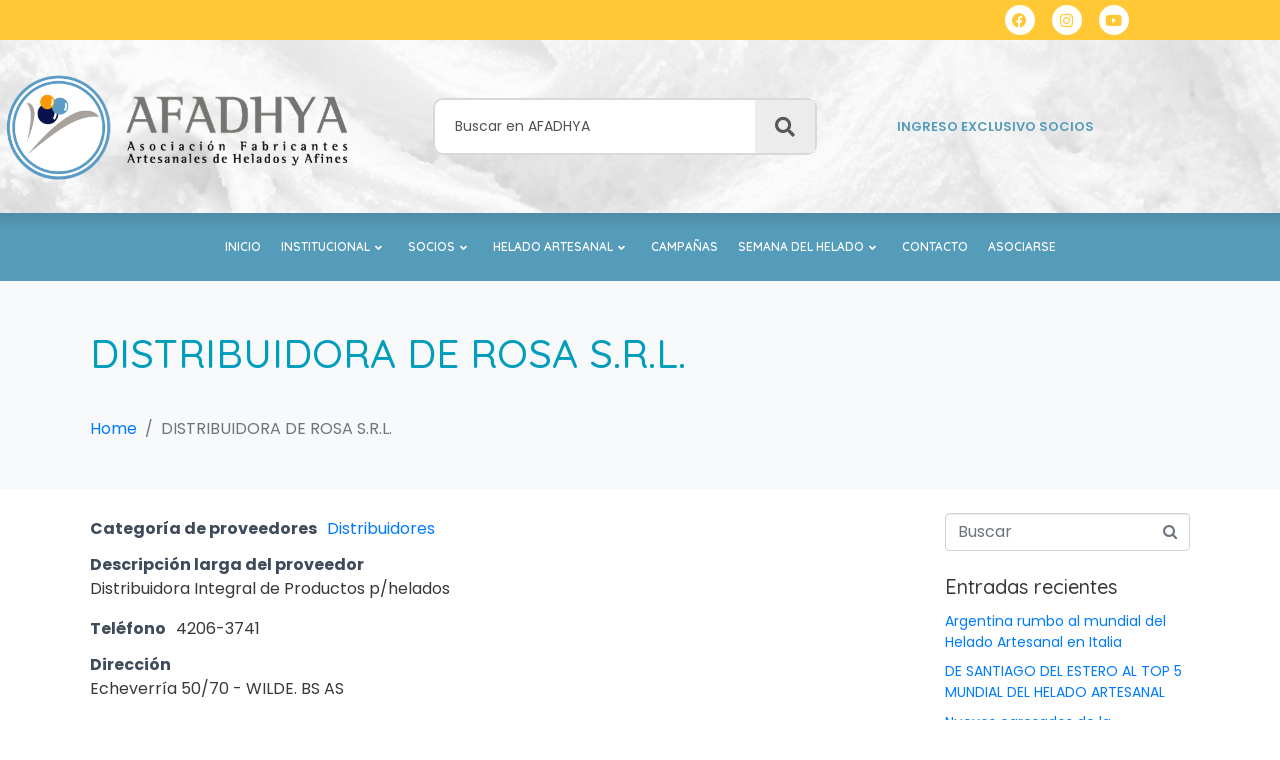

--- FILE ---
content_type: text/html; charset=UTF-8
request_url: https://www.afadhya.com.ar/socios-adherentes/distribuidora-de-rosa-s-r-l/
body_size: 21583
content:
<!DOCTYPE html><html lang="es"><head ><!-- Google tag (gtag.js) -->
<script async src="https://www.googletagmanager.com/gtag/js?id=G-2V7YTVES88"></script>
<script>
  window.dataLayer = window.dataLayer || [];
  function gtag(){dataLayer.push(arguments);}
  gtag('js', new Date());

  gtag('config', 'G-2V7YTVES88');
</script>	<meta charset="UTF-8" />
	<meta name="viewport" content="width=device-width, initial-scale=1" />
	<title>DISTRIBUIDORA DE ROSA S.R.L. &#8211; AFADHYA</title>
<meta name='robots' content='max-image-preview:large' />

<!-- Google Tag Manager for WordPress by gtm4wp.com -->
<script data-cfasync="false" data-pagespeed-no-defer>
	var gtm4wp_datalayer_name = "dataLayer";
	var dataLayer = dataLayer || [];
</script>
<!-- End Google Tag Manager for WordPress by gtm4wp.com --><link rel="alternate" type="application/rss+xml" title="AFADHYA &raquo; Feed" href="https://www.afadhya.com.ar/feed/" />
<link rel="alternate" type="application/rss+xml" title="AFADHYA &raquo; RSS de los comentarios" href="https://www.afadhya.com.ar/comments/feed/" />
<link rel="alternate" title="oEmbed (JSON)" type="application/json+oembed" href="https://www.afadhya.com.ar/wp-json/oembed/1.0/embed?url=https%3A%2F%2Fwww.afadhya.com.ar%2Fsocios-adherentes%2Fdistribuidora-de-rosa-s-r-l%2F" />
<link rel="alternate" title="oEmbed (XML)" type="text/xml+oembed" href="https://www.afadhya.com.ar/wp-json/oembed/1.0/embed?url=https%3A%2F%2Fwww.afadhya.com.ar%2Fsocios-adherentes%2Fdistribuidora-de-rosa-s-r-l%2F&#038;format=xml" />
<style id='wp-img-auto-sizes-contain-inline-css' type='text/css'>
img:is([sizes=auto i],[sizes^="auto," i]){contain-intrinsic-size:3000px 1500px}
/*# sourceURL=wp-img-auto-sizes-contain-inline-css */
</style>
<link rel='stylesheet' id='sgr-css' href='https://www.afadhya.com.ar/wp-content/plugins/simple-google-recaptcha/sgr.css' type='text/css' media='all' />
<link rel='stylesheet' id='sbi_styles-css' href='https://www.afadhya.com.ar/wp-content/plugins/instagram-feed/css/sbi-styles.min.css' type='text/css' media='all' />
<link rel='stylesheet' id='font-awesome-5-all-css' href='https://www.afadhya.com.ar/wp-content/plugins/elementor/assets/lib/font-awesome/css/all.min.css' type='text/css' media='all' />
<link rel='stylesheet' id='font-awesome-4-shim-css' href='https://www.afadhya.com.ar/wp-content/plugins/elementor/assets/lib/font-awesome/css/v4-shims.min.css' type='text/css' media='all' />
<link rel='stylesheet' id='wp-block-library-css' href='https://www.afadhya.com.ar/wp-includes/css/dist/block-library/style.min.css' type='text/css' media='all' />
<style id='wp-block-library-theme-inline-css' type='text/css'>
.wp-block-audio :where(figcaption){color:#555;font-size:13px;text-align:center}.is-dark-theme .wp-block-audio :where(figcaption){color:#ffffffa6}.wp-block-audio{margin:0 0 1em}.wp-block-code{border:1px solid #ccc;border-radius:4px;font-family:Menlo,Consolas,monaco,monospace;padding:.8em 1em}.wp-block-embed :where(figcaption){color:#555;font-size:13px;text-align:center}.is-dark-theme .wp-block-embed :where(figcaption){color:#ffffffa6}.wp-block-embed{margin:0 0 1em}.blocks-gallery-caption{color:#555;font-size:13px;text-align:center}.is-dark-theme .blocks-gallery-caption{color:#ffffffa6}:root :where(.wp-block-image figcaption){color:#555;font-size:13px;text-align:center}.is-dark-theme :root :where(.wp-block-image figcaption){color:#ffffffa6}.wp-block-image{margin:0 0 1em}.wp-block-pullquote{border-bottom:4px solid;border-top:4px solid;color:currentColor;margin-bottom:1.75em}.wp-block-pullquote :where(cite),.wp-block-pullquote :where(footer),.wp-block-pullquote__citation{color:currentColor;font-size:.8125em;font-style:normal;text-transform:uppercase}.wp-block-quote{border-left:.25em solid;margin:0 0 1.75em;padding-left:1em}.wp-block-quote cite,.wp-block-quote footer{color:currentColor;font-size:.8125em;font-style:normal;position:relative}.wp-block-quote:where(.has-text-align-right){border-left:none;border-right:.25em solid;padding-left:0;padding-right:1em}.wp-block-quote:where(.has-text-align-center){border:none;padding-left:0}.wp-block-quote.is-large,.wp-block-quote.is-style-large,.wp-block-quote:where(.is-style-plain){border:none}.wp-block-search .wp-block-search__label{font-weight:700}.wp-block-search__button{border:1px solid #ccc;padding:.375em .625em}:where(.wp-block-group.has-background){padding:1.25em 2.375em}.wp-block-separator.has-css-opacity{opacity:.4}.wp-block-separator{border:none;border-bottom:2px solid;margin-left:auto;margin-right:auto}.wp-block-separator.has-alpha-channel-opacity{opacity:1}.wp-block-separator:not(.is-style-wide):not(.is-style-dots){width:100px}.wp-block-separator.has-background:not(.is-style-dots){border-bottom:none;height:1px}.wp-block-separator.has-background:not(.is-style-wide):not(.is-style-dots){height:2px}.wp-block-table{margin:0 0 1em}.wp-block-table td,.wp-block-table th{word-break:normal}.wp-block-table :where(figcaption){color:#555;font-size:13px;text-align:center}.is-dark-theme .wp-block-table :where(figcaption){color:#ffffffa6}.wp-block-video :where(figcaption){color:#555;font-size:13px;text-align:center}.is-dark-theme .wp-block-video :where(figcaption){color:#ffffffa6}.wp-block-video{margin:0 0 1em}:root :where(.wp-block-template-part.has-background){margin-bottom:0;margin-top:0;padding:1.25em 2.375em}
/*# sourceURL=/wp-includes/css/dist/block-library/theme.min.css */
</style>
<style id='classic-theme-styles-inline-css' type='text/css'>
/*! This file is auto-generated */
.wp-block-button__link{color:#fff;background-color:#32373c;border-radius:9999px;box-shadow:none;text-decoration:none;padding:calc(.667em + 2px) calc(1.333em + 2px);font-size:1.125em}.wp-block-file__button{background:#32373c;color:#fff;text-decoration:none}
/*# sourceURL=/wp-includes/css/classic-themes.min.css */
</style>
<style id='global-styles-inline-css' type='text/css'>
:root{--wp--preset--aspect-ratio--square: 1;--wp--preset--aspect-ratio--4-3: 4/3;--wp--preset--aspect-ratio--3-4: 3/4;--wp--preset--aspect-ratio--3-2: 3/2;--wp--preset--aspect-ratio--2-3: 2/3;--wp--preset--aspect-ratio--16-9: 16/9;--wp--preset--aspect-ratio--9-16: 9/16;--wp--preset--color--black: #000000;--wp--preset--color--cyan-bluish-gray: #abb8c3;--wp--preset--color--white: #ffffff;--wp--preset--color--pale-pink: #f78da7;--wp--preset--color--vivid-red: #cf2e2e;--wp--preset--color--luminous-vivid-orange: #ff6900;--wp--preset--color--luminous-vivid-amber: #fcb900;--wp--preset--color--light-green-cyan: #7bdcb5;--wp--preset--color--vivid-green-cyan: #00d084;--wp--preset--color--pale-cyan-blue: #8ed1fc;--wp--preset--color--vivid-cyan-blue: #0693e3;--wp--preset--color--vivid-purple: #9b51e0;--wp--preset--gradient--vivid-cyan-blue-to-vivid-purple: linear-gradient(135deg,rgb(6,147,227) 0%,rgb(155,81,224) 100%);--wp--preset--gradient--light-green-cyan-to-vivid-green-cyan: linear-gradient(135deg,rgb(122,220,180) 0%,rgb(0,208,130) 100%);--wp--preset--gradient--luminous-vivid-amber-to-luminous-vivid-orange: linear-gradient(135deg,rgb(252,185,0) 0%,rgb(255,105,0) 100%);--wp--preset--gradient--luminous-vivid-orange-to-vivid-red: linear-gradient(135deg,rgb(255,105,0) 0%,rgb(207,46,46) 100%);--wp--preset--gradient--very-light-gray-to-cyan-bluish-gray: linear-gradient(135deg,rgb(238,238,238) 0%,rgb(169,184,195) 100%);--wp--preset--gradient--cool-to-warm-spectrum: linear-gradient(135deg,rgb(74,234,220) 0%,rgb(151,120,209) 20%,rgb(207,42,186) 40%,rgb(238,44,130) 60%,rgb(251,105,98) 80%,rgb(254,248,76) 100%);--wp--preset--gradient--blush-light-purple: linear-gradient(135deg,rgb(255,206,236) 0%,rgb(152,150,240) 100%);--wp--preset--gradient--blush-bordeaux: linear-gradient(135deg,rgb(254,205,165) 0%,rgb(254,45,45) 50%,rgb(107,0,62) 100%);--wp--preset--gradient--luminous-dusk: linear-gradient(135deg,rgb(255,203,112) 0%,rgb(199,81,192) 50%,rgb(65,88,208) 100%);--wp--preset--gradient--pale-ocean: linear-gradient(135deg,rgb(255,245,203) 0%,rgb(182,227,212) 50%,rgb(51,167,181) 100%);--wp--preset--gradient--electric-grass: linear-gradient(135deg,rgb(202,248,128) 0%,rgb(113,206,126) 100%);--wp--preset--gradient--midnight: linear-gradient(135deg,rgb(2,3,129) 0%,rgb(40,116,252) 100%);--wp--preset--font-size--small: 13px;--wp--preset--font-size--medium: 20px;--wp--preset--font-size--large: 36px;--wp--preset--font-size--x-large: 42px;--wp--preset--spacing--20: 0.44rem;--wp--preset--spacing--30: 0.67rem;--wp--preset--spacing--40: 1rem;--wp--preset--spacing--50: 1.5rem;--wp--preset--spacing--60: 2.25rem;--wp--preset--spacing--70: 3.38rem;--wp--preset--spacing--80: 5.06rem;--wp--preset--shadow--natural: 6px 6px 9px rgba(0, 0, 0, 0.2);--wp--preset--shadow--deep: 12px 12px 50px rgba(0, 0, 0, 0.4);--wp--preset--shadow--sharp: 6px 6px 0px rgba(0, 0, 0, 0.2);--wp--preset--shadow--outlined: 6px 6px 0px -3px rgb(255, 255, 255), 6px 6px rgb(0, 0, 0);--wp--preset--shadow--crisp: 6px 6px 0px rgb(0, 0, 0);}:where(.is-layout-flex){gap: 0.5em;}:where(.is-layout-grid){gap: 0.5em;}body .is-layout-flex{display: flex;}.is-layout-flex{flex-wrap: wrap;align-items: center;}.is-layout-flex > :is(*, div){margin: 0;}body .is-layout-grid{display: grid;}.is-layout-grid > :is(*, div){margin: 0;}:where(.wp-block-columns.is-layout-flex){gap: 2em;}:where(.wp-block-columns.is-layout-grid){gap: 2em;}:where(.wp-block-post-template.is-layout-flex){gap: 1.25em;}:where(.wp-block-post-template.is-layout-grid){gap: 1.25em;}.has-black-color{color: var(--wp--preset--color--black) !important;}.has-cyan-bluish-gray-color{color: var(--wp--preset--color--cyan-bluish-gray) !important;}.has-white-color{color: var(--wp--preset--color--white) !important;}.has-pale-pink-color{color: var(--wp--preset--color--pale-pink) !important;}.has-vivid-red-color{color: var(--wp--preset--color--vivid-red) !important;}.has-luminous-vivid-orange-color{color: var(--wp--preset--color--luminous-vivid-orange) !important;}.has-luminous-vivid-amber-color{color: var(--wp--preset--color--luminous-vivid-amber) !important;}.has-light-green-cyan-color{color: var(--wp--preset--color--light-green-cyan) !important;}.has-vivid-green-cyan-color{color: var(--wp--preset--color--vivid-green-cyan) !important;}.has-pale-cyan-blue-color{color: var(--wp--preset--color--pale-cyan-blue) !important;}.has-vivid-cyan-blue-color{color: var(--wp--preset--color--vivid-cyan-blue) !important;}.has-vivid-purple-color{color: var(--wp--preset--color--vivid-purple) !important;}.has-black-background-color{background-color: var(--wp--preset--color--black) !important;}.has-cyan-bluish-gray-background-color{background-color: var(--wp--preset--color--cyan-bluish-gray) !important;}.has-white-background-color{background-color: var(--wp--preset--color--white) !important;}.has-pale-pink-background-color{background-color: var(--wp--preset--color--pale-pink) !important;}.has-vivid-red-background-color{background-color: var(--wp--preset--color--vivid-red) !important;}.has-luminous-vivid-orange-background-color{background-color: var(--wp--preset--color--luminous-vivid-orange) !important;}.has-luminous-vivid-amber-background-color{background-color: var(--wp--preset--color--luminous-vivid-amber) !important;}.has-light-green-cyan-background-color{background-color: var(--wp--preset--color--light-green-cyan) !important;}.has-vivid-green-cyan-background-color{background-color: var(--wp--preset--color--vivid-green-cyan) !important;}.has-pale-cyan-blue-background-color{background-color: var(--wp--preset--color--pale-cyan-blue) !important;}.has-vivid-cyan-blue-background-color{background-color: var(--wp--preset--color--vivid-cyan-blue) !important;}.has-vivid-purple-background-color{background-color: var(--wp--preset--color--vivid-purple) !important;}.has-black-border-color{border-color: var(--wp--preset--color--black) !important;}.has-cyan-bluish-gray-border-color{border-color: var(--wp--preset--color--cyan-bluish-gray) !important;}.has-white-border-color{border-color: var(--wp--preset--color--white) !important;}.has-pale-pink-border-color{border-color: var(--wp--preset--color--pale-pink) !important;}.has-vivid-red-border-color{border-color: var(--wp--preset--color--vivid-red) !important;}.has-luminous-vivid-orange-border-color{border-color: var(--wp--preset--color--luminous-vivid-orange) !important;}.has-luminous-vivid-amber-border-color{border-color: var(--wp--preset--color--luminous-vivid-amber) !important;}.has-light-green-cyan-border-color{border-color: var(--wp--preset--color--light-green-cyan) !important;}.has-vivid-green-cyan-border-color{border-color: var(--wp--preset--color--vivid-green-cyan) !important;}.has-pale-cyan-blue-border-color{border-color: var(--wp--preset--color--pale-cyan-blue) !important;}.has-vivid-cyan-blue-border-color{border-color: var(--wp--preset--color--vivid-cyan-blue) !important;}.has-vivid-purple-border-color{border-color: var(--wp--preset--color--vivid-purple) !important;}.has-vivid-cyan-blue-to-vivid-purple-gradient-background{background: var(--wp--preset--gradient--vivid-cyan-blue-to-vivid-purple) !important;}.has-light-green-cyan-to-vivid-green-cyan-gradient-background{background: var(--wp--preset--gradient--light-green-cyan-to-vivid-green-cyan) !important;}.has-luminous-vivid-amber-to-luminous-vivid-orange-gradient-background{background: var(--wp--preset--gradient--luminous-vivid-amber-to-luminous-vivid-orange) !important;}.has-luminous-vivid-orange-to-vivid-red-gradient-background{background: var(--wp--preset--gradient--luminous-vivid-orange-to-vivid-red) !important;}.has-very-light-gray-to-cyan-bluish-gray-gradient-background{background: var(--wp--preset--gradient--very-light-gray-to-cyan-bluish-gray) !important;}.has-cool-to-warm-spectrum-gradient-background{background: var(--wp--preset--gradient--cool-to-warm-spectrum) !important;}.has-blush-light-purple-gradient-background{background: var(--wp--preset--gradient--blush-light-purple) !important;}.has-blush-bordeaux-gradient-background{background: var(--wp--preset--gradient--blush-bordeaux) !important;}.has-luminous-dusk-gradient-background{background: var(--wp--preset--gradient--luminous-dusk) !important;}.has-pale-ocean-gradient-background{background: var(--wp--preset--gradient--pale-ocean) !important;}.has-electric-grass-gradient-background{background: var(--wp--preset--gradient--electric-grass) !important;}.has-midnight-gradient-background{background: var(--wp--preset--gradient--midnight) !important;}.has-small-font-size{font-size: var(--wp--preset--font-size--small) !important;}.has-medium-font-size{font-size: var(--wp--preset--font-size--medium) !important;}.has-large-font-size{font-size: var(--wp--preset--font-size--large) !important;}.has-x-large-font-size{font-size: var(--wp--preset--font-size--x-large) !important;}
:where(.wp-block-post-template.is-layout-flex){gap: 1.25em;}:where(.wp-block-post-template.is-layout-grid){gap: 1.25em;}
:where(.wp-block-term-template.is-layout-flex){gap: 1.25em;}:where(.wp-block-term-template.is-layout-grid){gap: 1.25em;}
:where(.wp-block-columns.is-layout-flex){gap: 2em;}:where(.wp-block-columns.is-layout-grid){gap: 2em;}
:root :where(.wp-block-pullquote){font-size: 1.5em;line-height: 1.6;}
/*# sourceURL=global-styles-inline-css */
</style>
<link rel='stylesheet' id='passster-public-css' href='https://www.afadhya.com.ar/wp-content/plugins/content-protector/assets/public/passster-public.min.css' type='text/css' media='all' />
<link rel='stylesheet' id='elementor-frontend-css' href='https://www.afadhya.com.ar/wp-content/plugins/elementor/assets/css/frontend.min.css' type='text/css' media='all' />
<link rel='stylesheet' id='elementor-post-5723-css' href='https://www.afadhya.com.ar/wp-content/uploads/elementor/css/post-5723.css' type='text/css' media='all' />
<link rel='stylesheet' id='dashicons-css' href='https://www.afadhya.com.ar/wp-includes/css/dashicons.min.css' type='text/css' media='all' />
<link rel='stylesheet' id='e-animation-grow-css' href='https://www.afadhya.com.ar/wp-content/plugins/elementor/assets/lib/animations/styles/e-animation-grow.min.css' type='text/css' media='all' />
<link rel='stylesheet' id='e-animation-shrink-css' href='https://www.afadhya.com.ar/wp-content/plugins/elementor/assets/lib/animations/styles/e-animation-shrink.min.css' type='text/css' media='all' />
<link rel='stylesheet' id='e-animation-pulse-css' href='https://www.afadhya.com.ar/wp-content/plugins/elementor/assets/lib/animations/styles/e-animation-pulse.min.css' type='text/css' media='all' />
<link rel='stylesheet' id='e-animation-pop-css' href='https://www.afadhya.com.ar/wp-content/plugins/elementor/assets/lib/animations/styles/e-animation-pop.min.css' type='text/css' media='all' />
<link rel='stylesheet' id='e-animation-grow-rotate-css' href='https://www.afadhya.com.ar/wp-content/plugins/elementor/assets/lib/animations/styles/e-animation-grow-rotate.min.css' type='text/css' media='all' />
<link rel='stylesheet' id='e-animation-wobble-skew-css' href='https://www.afadhya.com.ar/wp-content/plugins/elementor/assets/lib/animations/styles/e-animation-wobble-skew.min.css' type='text/css' media='all' />
<link rel='stylesheet' id='e-animation-buzz-out-css' href='https://www.afadhya.com.ar/wp-content/plugins/elementor/assets/lib/animations/styles/e-animation-buzz-out.min.css' type='text/css' media='all' />
<link rel='stylesheet' id='widget-video-css' href='https://www.afadhya.com.ar/wp-content/plugins/elementor/assets/css/widget-video.min.css' type='text/css' media='all' />
<link rel='stylesheet' id='jupiterx-popups-animation-css' href='https://www.afadhya.com.ar/wp-content/plugins/jupiterx-core/includes/extensions/raven/assets/lib/animate/animate.min.css' type='text/css' media='all' />
<link rel='stylesheet' id='jupiterx-css' href='https://www.afadhya.com.ar/wp-content/uploads/jupiterx/compiler/jupiterx/2585b90.css' type='text/css' media='all' />
<link rel='stylesheet' id='jet-menu-public-styles-css' href='https://www.afadhya.com.ar/wp-content/plugins/jet-menu/assets/public/css/public.css' type='text/css' media='all' />
<link rel='stylesheet' id='jet-menu-general-css' href='https://www.afadhya.com.ar/wp-content/uploads/jet-menu/jet-menu-general.css' type='text/css' media='all' />
<link rel='stylesheet' id='wpbdp-widgets-css' href='https://www.afadhya.com.ar/wp-content/plugins/business-directory-plugin/assets/css/widgets.min.css' type='text/css' media='all' />
<link rel='stylesheet' id='wpbdp-base-css-css' href='https://www.afadhya.com.ar/wp-content/plugins/business-directory-plugin/assets/css/wpbdp.min.css' type='text/css' media='all' />
<style id='wpbdp-base-css-inline-css' type='text/css'>
html,body{--bd-main-color:#559cba;--bd-main-color-20:#559cba33;--bd-main-color-8:#559cba14;--bd-thumbnail-width:150px;--bd-thumbnail-height:150px;--bd-button-text-color:#fff;--bd-button-bg-color:#559cba;--bd-button-padding-left:calc(1.333em + 2px);--bd-button-padding-top:calc(0.667em + 2px);}.wpbdp-with-button-styles .wpbdp-checkout-submit input[type="submit"],.wpbdp-with-button-styles .wpbdp-ratings-reviews input[type="submit"],.wpbdp-with-button-styles .comment-form input[type="submit"],.wpbdp-with-button-styles .wpbdp-main-box input[type="submit"],.wpbdp-with-button-styles .listing-actions a.wpbdp-button,.wpbdp-with-button-styles .wpbdp-button-secondary,.wpbdp-with-button-styles .wpbdp-button{padding-left: calc(1.333em + 2px);padding-right: calc(1.333em + 2px);}
.wpbdp-plan-action input[type=radio]+ label span:before{content:'Select';}.wpbdp-plan-action input[type=radio]:checked + label span:before{content:'Selected';}
/*# sourceURL=wpbdp-base-css-inline-css */
</style>
<link rel='stylesheet' id='jupiterx-elements-dynamic-styles-css' href='https://www.afadhya.com.ar/wp-content/uploads/jupiterx/compiler/jupiterx-elements-dynamic-styles/4da236c.css' type='text/css' media='all' />
<link rel='stylesheet' id='elementor-icons-css' href='https://www.afadhya.com.ar/wp-content/plugins/elementor/assets/lib/eicons/css/elementor-icons.min.css' type='text/css' media='all' />
<link rel='stylesheet' id='font-awesome-css' href='https://www.afadhya.com.ar/wp-content/plugins/elementor/assets/lib/font-awesome/css/font-awesome.min.css' type='text/css' media='all' />
<link rel='stylesheet' id='jupiterx-core-raven-frontend-css' href='https://www.afadhya.com.ar/wp-content/plugins/jupiterx-core/includes/extensions/raven/assets/css/frontend.min.css' type='text/css' media='all' />
<link rel='stylesheet' id='elementor-post-4175-css' href='https://www.afadhya.com.ar/wp-content/uploads/elementor/css/post-4175.css' type='text/css' media='all' />
<link rel='stylesheet' id='flatpickr-css' href='https://www.afadhya.com.ar/wp-content/plugins/elementor/assets/lib/flatpickr/flatpickr.min.css' type='text/css' media='all' />
<link rel='stylesheet' id='sbistyles-css' href='https://www.afadhya.com.ar/wp-content/plugins/instagram-feed/css/sbi-styles.min.css' type='text/css' media='all' />
<link rel='stylesheet' id='elementor-post-48-css' href='https://www.afadhya.com.ar/wp-content/uploads/elementor/css/post-48.css' type='text/css' media='all' />
<link rel='stylesheet' id='elementor-post-52-css' href='https://www.afadhya.com.ar/wp-content/uploads/elementor/css/post-52.css' type='text/css' media='all' />
<link rel='stylesheet' id='elementor-post-1249-css' href='https://www.afadhya.com.ar/wp-content/uploads/elementor/css/post-1249.css' type='text/css' media='all' />
<link rel='stylesheet' id='default-styles.min-css' href='https://www.afadhya.com.ar/wp-content/plugins/business-directory-plugin/themes/default/assets/styles.min.css' type='text/css' media='all' />
<link rel='stylesheet' id='elementor-gf-local-poppins-css' href='https://www.afadhya.com.ar/wp-content/uploads/elementor/google-fonts/css/poppins.css' type='text/css' media='all' />
<link rel='stylesheet' id='elementor-gf-local-roboto-css' href='https://www.afadhya.com.ar/wp-content/uploads/elementor/google-fonts/css/roboto.css' type='text/css' media='all' />
<link rel='stylesheet' id='elementor-gf-local-robotoslab-css' href='https://www.afadhya.com.ar/wp-content/uploads/elementor/google-fonts/css/robotoslab.css' type='text/css' media='all' />
<link rel='stylesheet' id='elementor-gf-local-quicksand-css' href='https://www.afadhya.com.ar/wp-content/uploads/elementor/google-fonts/css/quicksand.css' type='text/css' media='all' />
<link rel='stylesheet' id='elementor-icons-shared-0-css' href='https://www.afadhya.com.ar/wp-content/plugins/elementor/assets/lib/font-awesome/css/fontawesome.min.css' type='text/css' media='all' />
<link rel='stylesheet' id='elementor-icons-fa-brands-css' href='https://www.afadhya.com.ar/wp-content/plugins/elementor/assets/lib/font-awesome/css/brands.min.css' type='text/css' media='all' />
<link rel='stylesheet' id='elementor-icons-fa-solid-css' href='https://www.afadhya.com.ar/wp-content/plugins/elementor/assets/lib/font-awesome/css/solid.min.css' type='text/css' media='all' />
<script type="text/javascript" id="wpo_min-header-0-js-extra">
/* <![CDATA[ */
var sgr = {"sgr_site_key":"6LdIP-4iAAAAAP78G_3pXHBT9KcGfCwmZgYcPZDX"};
var ps_ajax = {"ajax_url":"https://www.afadhya.com.ar/wp-admin/admin-ajax.php","nonce":"aeb85af0a3","hash_nonce":"a29ee74fd4","logout_nonce":"c5e378b278","post_id":"2196","shortcodes":{"[elementor-template id=\"5723\"]":"\t\t\u003Cdiv data-elementor-type=\"page\" data-elementor-id=\"5723\" class=\"elementor elementor-5723\"\u003E\n\t\t\t\t\t\t\u003Csection class=\"elementor-section elementor-top-section elementor-element elementor-element-4b62a4d1 elementor-section-full_width elementor-section-height-default elementor-section-height-default\" data-id=\"4b62a4d1\" data-element_type=\"section\" data-settings=\"{&quot;jet_parallax_layout_list&quot;:[{&quot;_id&quot;:&quot;848e0ef&quot;,&quot;jet_parallax_layout_speed&quot;:{&quot;unit&quot;:&quot;%&quot;,&quot;size&quot;:&quot;50&quot;,&quot;sizes&quot;:[]},&quot;jet_parallax_layout_bg_x&quot;:&quot;50&quot;,&quot;jet_parallax_layout_bg_y&quot;:&quot;50&quot;,&quot;jet_parallax_layout_image&quot;:{&quot;url&quot;:&quot;&quot;,&quot;id&quot;:&quot;&quot;,&quot;size&quot;:&quot;&quot;},&quot;jet_parallax_layout_image_tablet&quot;:{&quot;url&quot;:&quot;&quot;,&quot;id&quot;:&quot;&quot;,&quot;size&quot;:&quot;&quot;},&quot;jet_parallax_layout_image_mobile&quot;:{&quot;url&quot;:&quot;&quot;,&quot;id&quot;:&quot;&quot;,&quot;size&quot;:&quot;&quot;},&quot;jet_parallax_layout_type&quot;:&quot;scroll&quot;,&quot;jet_parallax_layout_direction&quot;:&quot;1&quot;,&quot;jet_parallax_layout_fx_direction&quot;:null,&quot;jet_parallax_layout_z_index&quot;:&quot;&quot;,&quot;jet_parallax_layout_bg_x_tablet&quot;:&quot;&quot;,&quot;jet_parallax_layout_bg_x_mobile&quot;:&quot;&quot;,&quot;jet_parallax_layout_bg_y_tablet&quot;:&quot;&quot;,&quot;jet_parallax_layout_bg_y_mobile&quot;:&quot;&quot;,&quot;jet_parallax_layout_bg_size&quot;:&quot;auto&quot;,&quot;jet_parallax_layout_bg_size_tablet&quot;:&quot;&quot;,&quot;jet_parallax_layout_bg_size_mobile&quot;:&quot;&quot;,&quot;jet_parallax_layout_animation_prop&quot;:&quot;transform&quot;,&quot;jet_parallax_layout_on&quot;:[&quot;desktop&quot;,&quot;tablet&quot;]}]}\"\u003E\n\t\t\t\t\t\t\u003Cdiv class=\"elementor-container elementor-column-gap-no\"\u003E\n\t\t\t\t\t\u003Cdiv class=\"elementor-column elementor-col-33 elementor-top-column elementor-element elementor-element-5382d0ca\" data-id=\"5382d0ca\" data-element_type=\"column\"\u003E\n\t\t\t\u003Cdiv class=\"elementor-widget-wrap\"\u003E\n\t\t\t\t\t\t\t\u003C/div\u003E\n\t\t\u003C/div\u003E\n\t\t\t\t\u003Cdiv class=\"elementor-column elementor-col-33 elementor-top-column elementor-element elementor-element-7b2fae7e\" data-id=\"7b2fae7e\" data-element_type=\"column\"\u003E\n\t\t\t\u003Cdiv class=\"elementor-widget-wrap elementor-element-populated\"\u003E\n\t\t\t\t\t\t\u003Cdiv class=\"elementor-element elementor-element-2bc25ae3 raven-hover-blur raven-button-align-left elementor-widget elementor-widget-raven-posts\" data-id=\"2bc25ae3\" data-element_type=\"widget\" data-settings=\"{&quot;_skin&quot;:&quot;cover&quot;,&quot;query_posts_per_page&quot;:4,&quot;cover_columns&quot;:&quot;2&quot;,&quot;cover_show_pagination&quot;:&quot;yes&quot;,&quot;cover_pagination_type&quot;:&quot;load_more&quot;,&quot;cover_layout&quot;:&quot;grid&quot;,&quot;cover_columns_tablet&quot;:&quot;2&quot;,&quot;cover_columns_mobile&quot;:&quot;1&quot;,&quot;query_offset&quot;:0}\" data-widget_type=\"raven-posts.cover\"\u003E\n\t\t\t\t\u003Cdiv class=\"elementor-widget-container\"\u003E\n\t\t\t\t\t\t\t\u003Cdiv class=\"raven-posts raven-grid raven-grid-2 raven-grid-mobile-1 raven-grid-tablet-2\" data-post-id=\"5723\" data-archive-query=\"\" data-lang=\"\"\u003E\n\t\t\t\t\u003Cdiv class=\"raven-grid-item raven-post-item post-7148 post type-post status-publish format-standard has-post-thumbnail hentry category-gestion-novedades-prensa category-socios-intranet\"\u003E\n\t\t\t\u003Cdiv class=\"raven-post raven-post-inside elementor-animation-grow\"\u003E\n\t\t\t\t\t\t\u003Cdiv class=\"raven-post-image-wrap\"\u003E\n\t\t\t\u003Cdiv class=\"raven-post-image raven-image-fit\" \u003E\u003Cspan class=\"raven-post-image-overlay\"\u003E\u003C/span\u003E \u003Cimg width=\"1024\" height=\"772\" src=\"https://www.afadhya.com.ar/wp-content/uploads/2025/10/Noche-de-las-Heladerias-2025-1024x772.jpg\" class=\"attachment-large size-large wp-image-7088\" alt=\"\" decoding=\"async\" srcset=\"https://www.afadhya.com.ar/wp-content/uploads/2025/10/Noche-de-las-Heladerias-2025-1024x772.jpg 1024w, https://www.afadhya.com.ar/wp-content/uploads/2025/10/Noche-de-las-Heladerias-2025-300x226.jpg 300w, https://www.afadhya.com.ar/wp-content/uploads/2025/10/Noche-de-las-Heladerias-2025-768x579.jpg 768w, https://www.afadhya.com.ar/wp-content/uploads/2025/10/Noche-de-las-Heladerias-2025-1536x1158.jpg 1536w, https://www.afadhya.com.ar/wp-content/uploads/2025/10/Noche-de-las-Heladerias-2025-2048x1544.jpg 2048w\" sizes=\"(max-width: 1024px) 100vw, 1024px\" /\u003E\u003C/div\u003E\t\t\u003C/div\u003E\n\t\t\t\t\t\t\t\u003Cdiv class=\"raven-post-content\"\u003E\n\t\t\t\t\t\t\u003Ch3 class=\"raven-post-title\"\u003E\u003Ca class=\"raven-post-title-link\" href=\"https://www.afadhya.com.ar/informe-remuneraciones-cct-273-96-2/\"\u003EINFORME REMUNERACIONES CCT 273/96\u003C/a\u003E\u003C/h3\u003E\t\t\u003Cdiv class=\"raven-post-meta\"\u003E\u003Ca class=\"raven-post-meta-item raven-post-date\" href=\"https://www.afadhya.com.ar/2025/11/\" rel=\"bookmark\"\u003E25/11/2025\u003C/a\u003E\n\u003Cspan class=\"raven-post-meta-divider\"\u003E/\u003C/span\u003E\n\u003Cspan class=\"raven-post-meta-item raven-post-categories\"\u003E\u003Ca href=\"https://www.afadhya.com.ar/category/gestion-novedades-prensa/\" rel=\"tag\"\u003EGesti\u00f3n: Novedades y Prensa\u003C/a\u003E, \u003Ca href=\"https://www.afadhya.com.ar/category/socios-intranet/\" rel=\"tag\"\u003ESocios Intranet\u003C/a\u003E\u003C/span\u003E\u003C/div\u003E\n\t\t\u003Cdiv class=\"raven-post-excerpt\"\u003ELes informamos que nuestra Asociaci\u00f3n, en el marco del Convenio Colectivo de Trabajo Nro. 273/96, ha suscripto un\u003C/div\u003E\t\t\u003Cdiv class=\"raven-post-read-more\"\u003E\n\t\t\t\u003Ca class=\"raven-post-button\" href=\"https://www.afadhya.com.ar/informe-remuneraciones-cct-273-96-2/\"\u003E\u003Cspan class=\"raven-post-button-text\"\u003ELeer m\u00e1s\u003C/span\u003E\u003C/a\u003E\n\t\t\u003C/div\u003E\n\t\t\t\t\t\t\t\u003C/div\u003E\n\t\t\t\t\t\t\t\t\u003C/div\u003E\n\t\t\u003C/div\u003E\n\t\t\t\t\u003Cdiv class=\"raven-grid-item raven-post-item post-7007 post type-post status-publish format-standard has-post-thumbnail hentry category-socios-intranet tag-afadhya\"\u003E\n\t\t\t\u003Cdiv class=\"raven-post raven-post-inside elementor-animation-grow\"\u003E\n\t\t\t\t\t\t\u003Cdiv class=\"raven-post-image-wrap\"\u003E\n\t\t\t\u003Cdiv class=\"raven-post-image raven-image-fit\" \u003E\u003Cspan class=\"raven-post-image-overlay\"\u003E\u003C/span\u003E \u003Cimg width=\"1024\" height=\"772\" src=\"https://www.afadhya.com.ar/wp-content/uploads/2025/08/DS8A3613-1-1024x772.jpg\" class=\"attachment-large size-large wp-image-7010\" alt=\"\" decoding=\"async\" srcset=\"https://www.afadhya.com.ar/wp-content/uploads/2025/08/DS8A3613-1-1024x772.jpg 1024w, https://www.afadhya.com.ar/wp-content/uploads/2025/08/DS8A3613-1-300x226.jpg 300w, https://www.afadhya.com.ar/wp-content/uploads/2025/08/DS8A3613-1-768x579.jpg 768w, https://www.afadhya.com.ar/wp-content/uploads/2025/08/DS8A3613-1-1536x1158.jpg 1536w, https://www.afadhya.com.ar/wp-content/uploads/2025/08/DS8A3613-1-2048x1544.jpg 2048w, https://www.afadhya.com.ar/wp-content/uploads/2025/08/DS8A3613-1-150x113.jpg 150w, https://www.afadhya.com.ar/wp-content/uploads/2025/08/DS8A3613-1-500x377.jpg 500w\" sizes=\"(max-width: 1024px) 100vw, 1024px\" /\u003E\u003C/div\u003E\t\t\u003C/div\u003E\n\t\t\t\t\t\t\t\u003Cdiv class=\"raven-post-content\"\u003E\n\t\t\t\t\t\t\u003Ch3 class=\"raven-post-title\"\u003E\u003Ca class=\"raven-post-title-link\" href=\"https://www.afadhya.com.ar/informe-remuneraciones-cct-273-96/\"\u003EINFORME REMUNERACIONES CCT 273/96\u003C/a\u003E\u003C/h3\u003E\t\t\u003Cdiv class=\"raven-post-meta\"\u003E\u003Ca class=\"raven-post-meta-item raven-post-date\" href=\"https://www.afadhya.com.ar/2025/08/\" rel=\"bookmark\"\u003E29/08/2025\u003C/a\u003E\n\u003Cspan class=\"raven-post-meta-divider\"\u003E/\u003C/span\u003E\n\u003Cspan class=\"raven-post-meta-item raven-post-categories\"\u003E\u003Ca href=\"https://www.afadhya.com.ar/category/socios-intranet/\" rel=\"tag\"\u003ESocios Intranet\u003C/a\u003E\u003C/span\u003E\n\u003Cspan class=\"raven-post-meta-divider\"\u003E/\u003C/span\u003E\n\u003Cspan class=\"raven-post-meta-item raven-post-tags\"\u003E\u003Ca href=\"https://www.afadhya.com.ar/tag/afadhya/\" rel=\"tag\"\u003EAFADHYA\u003C/a\u003E\u003C/span\u003E\u003C/div\u003E\n\t\t\u003Cdiv class=\"raven-post-excerpt\"\u003ELes informamos que nuestra Asociaci\u00f3n, en el marco del Convenio Colectivo de Trabajo Nro. 273/96, ha suscripto un\u003C/div\u003E\t\t\u003Cdiv class=\"raven-post-read-more\"\u003E\n\t\t\t\u003Ca class=\"raven-post-button\" href=\"https://www.afadhya.com.ar/informe-remuneraciones-cct-273-96/\"\u003E\u003Cspan class=\"raven-post-button-text\"\u003ELeer m\u00e1s\u003C/span\u003E\u003C/a\u003E\n\t\t\u003C/div\u003E\n\t\t\t\t\t\t\t\u003C/div\u003E\n\t\t\t\t\t\t\t\t\u003C/div\u003E\n\t\t\u003C/div\u003E\n\t\t\t\t\u003Cdiv class=\"raven-grid-item raven-post-item post-6573 post type-post status-publish format-standard has-post-thumbnail hentry category-gestion-novedades-prensa category-socios-intranet tag-convenio-2 tag-afadhya tag-helados-artesanales\"\u003E\n\t\t\t\u003Cdiv class=\"raven-post raven-post-inside elementor-animation-grow\"\u003E\n\t\t\t\t\t\t\u003Cdiv class=\"raven-post-image-wrap\"\u003E\n\t\t\t\u003Cdiv class=\"raven-post-image raven-image-fit\" \u003E\u003Cspan class=\"raven-post-image-overlay\"\u003E\u003C/span\u003E \u003Cimg width=\"687\" height=\"516\" src=\"https://www.afadhya.com.ar/wp-content/uploads/2024/12/COnvenio.png\" class=\"attachment-large size-large wp-image-6577\" alt=\"\" decoding=\"async\" srcset=\"https://www.afadhya.com.ar/wp-content/uploads/2024/12/COnvenio.png 687w, https://www.afadhya.com.ar/wp-content/uploads/2024/12/COnvenio-300x225.png 300w, https://www.afadhya.com.ar/wp-content/uploads/2024/12/COnvenio-150x113.png 150w, https://www.afadhya.com.ar/wp-content/uploads/2024/12/COnvenio-500x376.png 500w\" sizes=\"(max-width: 687px) 100vw, 687px\" /\u003E\u003C/div\u003E\t\t\u003C/div\u003E\n\t\t\t\t\t\t\t\u003Cdiv class=\"raven-post-content\"\u003E\n\t\t\t\t\t\t\u003Ch3 class=\"raven-post-title\"\u003E\u003Ca class=\"raven-post-title-link\" href=\"https://www.afadhya.com.ar/convenio-colectivo-de-trabajo-nro-273-96-4/\"\u003EConvenio Colectivo de Trabajo Nro. 273/96\u003C/a\u003E\u003C/h3\u003E\t\t\u003Cdiv class=\"raven-post-meta\"\u003E\u003Ca class=\"raven-post-meta-item raven-post-date\" href=\"https://www.afadhya.com.ar/2024/12/\" rel=\"bookmark\"\u003E02/12/2024\u003C/a\u003E\n\u003Cspan class=\"raven-post-meta-divider\"\u003E/\u003C/span\u003E\n\u003Cspan class=\"raven-post-meta-item raven-post-categories\"\u003E\u003Ca href=\"https://www.afadhya.com.ar/category/gestion-novedades-prensa/\" rel=\"tag\"\u003EGesti\u00f3n: Novedades y Prensa\u003C/a\u003E, \u003Ca href=\"https://www.afadhya.com.ar/category/socios-intranet/\" rel=\"tag\"\u003ESocios Intranet\u003C/a\u003E\u003C/span\u003E\n\u003Cspan class=\"raven-post-meta-divider\"\u003E/\u003C/span\u003E\n\u003Cspan class=\"raven-post-meta-item raven-post-tags\"\u003E\u003Ca href=\"https://www.afadhya.com.ar/tag/convenio-2/\" rel=\"tag\"\u003E#Convenio\u003C/a\u003E, \u003Ca href=\"https://www.afadhya.com.ar/tag/afadhya/\" rel=\"tag\"\u003EAFADHYA\u003C/a\u003E, \u003Ca href=\"https://www.afadhya.com.ar/tag/helados-artesanales/\" rel=\"tag\"\u003EHelados Artesanales\u003C/a\u003E\u003C/span\u003E\u003C/div\u003E\n\t\t\u003Cdiv class=\"raven-post-excerpt\"\u003ELes informamos que nuestra Asociaci\u00f3n, en el marco del Convenio Colectivo de Trabajo Nro. 273/96, ha suscripto un\u003C/div\u003E\t\t\u003Cdiv class=\"raven-post-read-more\"\u003E\n\t\t\t\u003Ca class=\"raven-post-button\" href=\"https://www.afadhya.com.ar/convenio-colectivo-de-trabajo-nro-273-96-4/\"\u003E\u003Cspan class=\"raven-post-button-text\"\u003ELeer m\u00e1s\u003C/span\u003E\u003C/a\u003E\n\t\t\u003C/div\u003E\n\t\t\t\t\t\t\t\u003C/div\u003E\n\t\t\t\t\t\t\t\t\u003C/div\u003E\n\t\t\u003C/div\u003E\n\t\t\t\t\u003Cdiv class=\"raven-grid-item raven-post-item post-6469 post type-post status-publish format-standard hentry category-socios-intranet tag-afadhya tag-helados-artesanales\"\u003E\n\t\t\t\u003Cdiv class=\"raven-post raven-post-inside elementor-animation-grow\"\u003E\n\t\t\t\t\t\t\t\t\t\u003Cdiv class=\"raven-post-content\"\u003E\n\t\t\t\t\t\t\u003Ch3 class=\"raven-post-title\"\u003E\u003Ca class=\"raven-post-title-link\" href=\"https://www.afadhya.com.ar/memoria-de-afadhya-3/\"\u003EMemoria de AFADHYA\u003C/a\u003E\u003C/h3\u003E\t\t\u003Cdiv class=\"raven-post-meta\"\u003E\u003Ca class=\"raven-post-meta-item raven-post-date\" href=\"https://www.afadhya.com.ar/2024/10/\" rel=\"bookmark\"\u003E31/10/2024\u003C/a\u003E\n\u003Cspan class=\"raven-post-meta-divider\"\u003E/\u003C/span\u003E\n\u003Cspan class=\"raven-post-meta-item raven-post-categories\"\u003E\u003Ca href=\"https://www.afadhya.com.ar/category/socios-intranet/\" rel=\"tag\"\u003ESocios Intranet\u003C/a\u003E\u003C/span\u003E\n\u003Cspan class=\"raven-post-meta-divider\"\u003E/\u003C/span\u003E\n\u003Cspan class=\"raven-post-meta-item raven-post-tags\"\u003E\u003Ca href=\"https://www.afadhya.com.ar/tag/afadhya/\" rel=\"tag\"\u003EAFADHYA\u003C/a\u003E, \u003Ca href=\"https://www.afadhya.com.ar/tag/helados-artesanales/\" rel=\"tag\"\u003EHelados Artesanales\u003C/a\u003E\u003C/span\u003E\u003C/div\u003E\n\t\t\u003Cdiv class=\"raven-post-excerpt\"\u003EEn cumplimiento de las obligaciones estatutarias sometemos a consideraci\u00f3n de los Se\u00f1ores Asociados la Memoria, Balance General, Estado\u003C/div\u003E\t\t\u003Cdiv class=\"raven-post-read-more\"\u003E\n\t\t\t\u003Ca class=\"raven-post-button\" href=\"https://www.afadhya.com.ar/memoria-de-afadhya-3/\"\u003E\u003Cspan class=\"raven-post-button-text\"\u003ELeer m\u00e1s\u003C/span\u003E\u003C/a\u003E\n\t\t\u003C/div\u003E\n\t\t\t\t\t\t\t\u003C/div\u003E\n\t\t\t\t\t\t\t\t\u003C/div\u003E\n\t\t\u003C/div\u003E\n\t\t\t\t\u003C/div\u003E\n\t\t\t\t\u003Cdiv class=\"raven-load-more\" data-settings=\"{&quot;maxNumPages&quot;:22}\"\u003E\n\t\t\t\u003Ca class=\"raven-load-more-button\" href=\"#\"\u003E\u003Cspan class=\"raven-post-button-text\"\u003EVer m\u00e1s\u003C/span\u003E\u003C/a\u003E\n\t\t\u003C/div\u003E\n\t\t\t\t\t\t\u003C/div\u003E\n\t\t\t\t\u003C/div\u003E\n\t\t\t\t\u003Cdiv class=\"elementor-element elementor-element-3ade3472 elementor-widget elementor-widget-text-editor\" data-id=\"3ade3472\" data-element_type=\"widget\" data-widget_type=\"text-editor.default\"\u003E\n\t\t\t\t\u003Cdiv class=\"elementor-widget-container\"\u003E\n\t\t\t\t\t\t\t\t\t\u003Cp\u003E01/04/2020\u003C/p\u003E\n\u003Ch3\u003E\u003Cstrong\u003EComunicaci\u00f3n a socios:\u003C/strong\u003E&nbsp;\u003C/h3\u003E\n\u003Ch3\u003ENormas referidas al desarrollo de la actividad en el marco de la emergencia por la pandemia por coronavirus/covid-19\u003C/h3\u003E\t\t\t\t\t\t\t\t\u003C/div\u003E\n\t\t\t\t\u003C/div\u003E\n\t\t\t\t\u003Cdiv class=\"elementor-element elementor-element-726473f3 elementor-align-left elementor-widget elementor-widget-raven-button\" data-id=\"726473f3\" data-element_type=\"widget\" data-settings=\"{&quot;turn_to_popup_action_button&quot;:&quot;no&quot;}\" data-widget_type=\"raven-button.default\"\u003E\n\t\t\t\t\u003Cdiv class=\"elementor-widget-container\"\u003E\n\t\t\t\t\t\t\t\u003Cdiv class=\"raven-widget-wrapper\"\u003E\n\t\t\t\u003Ca class=\"raven-button raven-button-widget-normal-effect-none  raven-button-text-align-center raven-button-link elementor-animation-grow\" href=\"/wp-content/uploads/2021/01/200402_NOTA_SOCIOS.pdf\" target=\"_blank\"\u003E\t\t\t\t\u003Cdiv class=\"raven-button-overlay\" \u003E\u003C/div\u003E\n\t\t\t\t\u003Cspan class=\"raven-button-content\"\u003E\n\t\t\t\t\t\n\t\t\t\t\t\u003Cdiv class=\"button-text-container\"\u003E\n\t\t\t\t\t\t\t\t\t\t\t\t\u003Cdiv class=\"raven-button-texts-wrapper\"\u003E\n\t\t\t\t\t\t\t\u003Cdiv class=\"button-text\"\u003E\n\t\t\t\t\t\t\t\t\u003Cspan class=\"raven-button-text\"\u003E\n\t\t\t\t\t\t\t\t\tDESCARGAR PDF DE NORMAS\t\t\t\t\t\t\t\t\u003C/span\u003E\n\t\t\t\t\t\t\t\u003C/div\u003E\n\t\t\t\t\t\t\t\t\t\t\t\t\t\u003C/div\u003E\n\t\t\t\t\t\t\t\t\t\t\t\u003C/div\u003E\n\t\t\t\t\t\n\t\t\t\t\t\t\t\t\t\u003C/span\u003E\n\t\t\t\u003C/a\u003E\t\t\u003C/div\u003E\n\t\t\t\t\t\t\u003C/div\u003E\n\t\t\t\t\u003C/div\u003E\n\t\t\t\t\u003Cdiv class=\"elementor-element elementor-element-274d2f9 elementor-widget elementor-widget-raven-divider\" data-id=\"274d2f9\" data-element_type=\"widget\" data-widget_type=\"raven-divider.default\"\u003E\n\t\t\t\t\u003Cdiv class=\"elementor-widget-container\"\u003E\n\t\t\t\t\t\t\t\u003Cdiv class=\"raven-widget-wrapper\"\u003E\n\t\t\t\u003Cdiv class=\"raven-divider\"\u003E\n\t\t\t\t\u003Cspan class=\"raven-divider-line raven-divider-solid\"\u003E\u003C/span\u003E\n\t\t\t\u003C/div\u003E\n\t\t\u003C/div\u003E\n\t\t\t\t\t\t\u003C/div\u003E\n\t\t\t\t\u003C/div\u003E\n\t\t\t\t\u003Cdiv class=\"elementor-element elementor-element-d47372d elementor-widget elementor-widget-text-editor\" data-id=\"d47372d\" data-element_type=\"widget\" data-widget_type=\"text-editor.default\"\u003E\n\t\t\t\t\u003Cdiv class=\"elementor-widget-container\"\u003E\n\t\t\t\t\t\t\t\t\t\u003Cp\u003E\u00a0\u003C/p\u003E\u003Ch3\u003E\u003Cstrong\u003E\u003Cspan lang=\"ES-AR\"\u003EWorkshop &#8220;HELADOS DE \u00c9XITO. Inspiraci\u00f3n y estrategias en tiempos desafiantes&#8221;.\u003C/span\u003E\u003C/strong\u003E\u003C/h3\u003E\u003Ch3\u003E\u003Cspan lang=\"ES-AR\"\u003ERealizado el 22 de mayo pasado en el Centro Metropolitano de Dise\u00f1o\u003C/span\u003E\u003C/h3\u003E\t\t\t\t\t\t\t\t\u003C/div\u003E\n\t\t\t\t\u003C/div\u003E\n\t\t\t\t\u003Cdiv class=\"elementor-element elementor-element-0837fcb elementor-widget elementor-widget-text-editor\" data-id=\"0837fcb\" data-element_type=\"widget\" data-widget_type=\"text-editor.default\"\u003E\n\t\t\t\t\u003Cdiv class=\"elementor-widget-container\"\u003E\n\t\t\t\t\t\t\t\t\t\u003Cp style=\"font-weight: 400;\"\u003ELas charlas estuvieron a cargo de: Dami\u00e1n Di Pace (Analista econ\u00f3mico);\u00a0Guillermo Mitre (Liderazgo y Gesti\u00f3n Comercial)\u00a0y Ariel Segesser (maestro heladero\u00a0y consultor t\u00e9cnico internacional).\u003C/p\u003E\u003Cp style=\"font-weight: 400;\"\u003E\u003Cu\u003EEste evento cont\u00f3 con el apoyo de:\u00a0\u003C/u\u003E\u003Cstrong\u003EBA Ministerio de Desarrolo Gastronomico, Baires Cocina, Cattabriga, Milkaut Profesional, Aromitalia, Techfrost, Materia Prima, Caf\u00e9 Oyambre, Laboratorio Basso, \u00c1guila, CAME y FECOBA.\u003C/strong\u003E\u003C/p\u003E\t\t\t\t\t\t\t\t\u003C/div\u003E\n\t\t\t\t\u003C/div\u003E\n\t\t\t\t\u003Cdiv class=\"elementor-element elementor-element-94e468d elementor-widget elementor-widget-text-editor\" data-id=\"94e468d\" data-element_type=\"widget\" data-widget_type=\"text-editor.default\"\u003E\n\t\t\t\t\u003Cdiv class=\"elementor-widget-container\"\u003E\n\t\t\t\t\t\t\t\t\t\u003Ch4\u003E\u003Cspan lang=\"ES-AR\"\u003E1.\u003C/span\u003E\u003Cspan lang=\"ES-AR\"\u003E Apertura de la jornada con palabras de bienvenida a cargo de Maximiliano Maccarrone, presidente de AFADHYA\u003C/span\u003E\u003C/h4\u003E\t\t\t\t\t\t\t\t\u003C/div\u003E\n\t\t\t\t\u003C/div\u003E\n\t\t\t\t\u003Csection class=\"elementor-section elementor-inner-section elementor-element elementor-element-2449bfb elementor-section-boxed elementor-section-height-default elementor-section-height-default\" data-id=\"2449bfb\" data-element_type=\"section\" data-settings=\"{&quot;jet_parallax_layout_list&quot;:[]}\"\u003E\n\t\t\t\t\t\t\u003Cdiv class=\"elementor-container elementor-column-gap-default\"\u003E\n\t\t\t\t\t\u003Cdiv class=\"elementor-column elementor-col-50 elementor-inner-column elementor-element elementor-element-085698e\" data-id=\"085698e\" data-element_type=\"column\"\u003E\n\t\t\t\u003Cdiv class=\"elementor-widget-wrap elementor-element-populated\"\u003E\n\t\t\t\t\t\t\u003Cdiv class=\"elementor-element elementor-element-5d58eee elementor-widget elementor-widget-text-editor\" data-id=\"5d58eee\" data-element_type=\"widget\" data-widget_type=\"text-editor.default\"\u003E\n\t\t\t\t\u003Cdiv class=\"elementor-widget-container\"\u003E\n\t\t\t\t\t\t\t\t\t\u003Cp\u003E1\u00b0 M\u00f3dulo\u003C/p\u003E\t\t\t\t\t\t\t\t\u003C/div\u003E\n\t\t\t\t\u003C/div\u003E\n\t\t\t\t\u003Cdiv class=\"elementor-element elementor-element-236f3ee elementor-widget elementor-widget-text-editor\" data-id=\"236f3ee\" data-element_type=\"widget\" data-widget_type=\"text-editor.default\"\u003E\n\t\t\t\t\u003Cdiv class=\"elementor-widget-container\"\u003E\n\t\t\t\t\t\t\t\t\t\u003Cp\u003EAriel Segesser \u201cHelados funcionales para dietas especiales\u201d\u003C/p\u003E\t\t\t\t\t\t\t\t\u003C/div\u003E\n\t\t\t\t\u003C/div\u003E\n\t\t\t\t\u003Cdiv class=\"elementor-element elementor-element-55a0725 elementor-widget elementor-widget-video\" data-id=\"55a0725\" data-element_type=\"widget\" data-settings=\"{&quot;youtube_url&quot;:&quot;https:\\/\\/youtu.be\\/ZT8fATEsfsw&quot;,&quot;video_type&quot;:&quot;youtube&quot;,&quot;controls&quot;:&quot;yes&quot;}\" data-widget_type=\"video.default\"\u003E\n\t\t\t\t\u003Cdiv class=\"elementor-widget-container\"\u003E\n\t\t\t\t\t\t\t\u003Cdiv class=\"elementor-wrapper elementor-open-inline\"\u003E\n\t\t\t\u003Cdiv class=\"elementor-video\"\u003E\u003C/div\u003E\t\t\u003C/div\u003E\n\t\t\t\t\t\t\u003C/div\u003E\n\t\t\t\t\u003C/div\u003E\n\t\t\t\t\t\u003C/div\u003E\n\t\t\u003C/div\u003E\n\t\t\t\t\u003Cdiv class=\"elementor-column elementor-col-50 elementor-inner-column elementor-element elementor-element-08fdb4f\" data-id=\"08fdb4f\" data-element_type=\"column\"\u003E\n\t\t\t\u003Cdiv class=\"elementor-widget-wrap elementor-element-populated\"\u003E\n\t\t\t\t\t\t\u003Cdiv class=\"elementor-element elementor-element-deebc10 elementor-widget elementor-widget-text-editor\" data-id=\"deebc10\" data-element_type=\"widget\" data-widget_type=\"text-editor.default\"\u003E\n\t\t\t\t\u003Cdiv class=\"elementor-widget-container\"\u003E\n\t\t\t\t\t\t\t\t\t\u003Cp\u003E2\u00b0 M\u00f3dulo\u003C/p\u003E\t\t\t\t\t\t\t\t\u003C/div\u003E\n\t\t\t\t\u003C/div\u003E\n\t\t\t\t\u003Cdiv class=\"elementor-element elementor-element-48ed3d3 elementor-widget elementor-widget-text-editor\" data-id=\"48ed3d3\" data-element_type=\"widget\" data-widget_type=\"text-editor.default\"\u003E\n\t\t\t\t\u003Cdiv class=\"elementor-widget-container\"\u003E\n\t\t\t\t\t\t\t\t\t\u003Cp\u003EAriel Segesser \u201cHelados funcionales para dietas especiales\u201d\u003C/p\u003E\t\t\t\t\t\t\t\t\u003C/div\u003E\n\t\t\t\t\u003C/div\u003E\n\t\t\t\t\u003Cdiv class=\"elementor-element elementor-element-d22e908 elementor-widget elementor-widget-video\" data-id=\"d22e908\" data-element_type=\"widget\" data-settings=\"{&quot;youtube_url&quot;:&quot;https:\\/\\/youtu.be\\/0pcAjP3Ocbc &quot;,&quot;video_type&quot;:&quot;youtube&quot;,&quot;controls&quot;:&quot;yes&quot;}\" data-widget_type=\"video.default\"\u003E\n\t\t\t\t\u003Cdiv class=\"elementor-widget-container\"\u003E\n\t\t\t\t\t\t\t\u003Cdiv class=\"elementor-wrapper elementor-open-inline\"\u003E\n\t\t\t\u003Cdiv class=\"elementor-video\"\u003E\u003C/div\u003E\t\t\u003C/div\u003E\n\t\t\t\t\t\t\u003C/div\u003E\n\t\t\t\t\u003C/div\u003E\n\t\t\t\t\t\u003C/div\u003E\n\t\t\u003C/div\u003E\n\t\t\t\t\t\u003C/div\u003E\n\t\t\u003C/section\u003E\n\t\t\t\t\u003Csection class=\"elementor-section elementor-inner-section elementor-element elementor-element-0ae8290 elementor-section-boxed elementor-section-height-default elementor-section-height-default\" data-id=\"0ae8290\" data-element_type=\"section\" data-settings=\"{&quot;jet_parallax_layout_list&quot;:[]}\"\u003E\n\t\t\t\t\t\t\u003Cdiv class=\"elementor-container elementor-column-gap-default\"\u003E\n\t\t\t\t\t\u003Cdiv class=\"elementor-column elementor-col-50 elementor-inner-column elementor-element elementor-element-101317e\" data-id=\"101317e\" data-element_type=\"column\"\u003E\n\t\t\t\u003Cdiv class=\"elementor-widget-wrap elementor-element-populated\"\u003E\n\t\t\t\t\t\t\u003Cdiv class=\"elementor-element elementor-element-777143e elementor-widget elementor-widget-text-editor\" data-id=\"777143e\" data-element_type=\"widget\" data-widget_type=\"text-editor.default\"\u003E\n\t\t\t\t\u003Cdiv class=\"elementor-widget-container\"\u003E\n\t\t\t\t\t\t\t\t\t\u003Ch4\u003E\u003Cspan lang=\"ES-AR\"\u003E2.\u003C/span\u003E\u003Cspan lang=\"ES-AR\"\u003E Dami\u00e1n Di Pace \u003C/span\u003E\u003C/h4\u003E\t\t\t\t\t\t\t\t\u003C/div\u003E\n\t\t\t\t\u003C/div\u003E\n\t\t\t\t\u003Cdiv class=\"elementor-element elementor-element-799b0e3 elementor-widget elementor-widget-video\" data-id=\"799b0e3\" data-element_type=\"widget\" data-settings=\"{&quot;youtube_url&quot;:&quot;https:\\/\\/youtu.be\\/txEO4i84jFo&quot;,&quot;video_type&quot;:&quot;youtube&quot;,&quot;controls&quot;:&quot;yes&quot;}\" data-widget_type=\"video.default\"\u003E\n\t\t\t\t\u003Cdiv class=\"elementor-widget-container\"\u003E\n\t\t\t\t\t\t\t\u003Cdiv class=\"elementor-wrapper elementor-open-inline\"\u003E\n\t\t\t\u003Cdiv class=\"elementor-video\"\u003E\u003C/div\u003E\t\t\u003C/div\u003E\n\t\t\t\t\t\t\u003C/div\u003E\n\t\t\t\t\u003C/div\u003E\n\t\t\t\t\t\u003C/div\u003E\n\t\t\u003C/div\u003E\n\t\t\t\t\u003Cdiv class=\"elementor-column elementor-col-50 elementor-inner-column elementor-element elementor-element-d76d53b\" data-id=\"d76d53b\" data-element_type=\"column\"\u003E\n\t\t\t\u003Cdiv class=\"elementor-widget-wrap elementor-element-populated\"\u003E\n\t\t\t\t\t\t\u003Cdiv class=\"elementor-element elementor-element-b9c3e02 elementor-widget elementor-widget-text-editor\" data-id=\"b9c3e02\" data-element_type=\"widget\" data-widget_type=\"text-editor.default\"\u003E\n\t\t\t\t\u003Cdiv class=\"elementor-widget-container\"\u003E\n\t\t\t\t\t\t\t\t\t\u003Ch4\u003E\u003Cspan lang=\"ES-AR\"\u003E3.\u003C/span\u003E\u003Cspan lang=\"ES-AR\"\u003E Guillermo Mitre \u003C/span\u003E\u003C/h4\u003E\t\t\t\t\t\t\t\t\u003C/div\u003E\n\t\t\t\t\u003C/div\u003E\n\t\t\t\t\u003Cdiv class=\"elementor-element elementor-element-64c2721 elementor-widget elementor-widget-video\" data-id=\"64c2721\" data-element_type=\"widget\" data-settings=\"{&quot;youtube_url&quot;:&quot;https:\\/\\/youtu.be\\/x5gAmFsCQ_c&quot;,&quot;video_type&quot;:&quot;youtube&quot;,&quot;controls&quot;:&quot;yes&quot;}\" data-widget_type=\"video.default\"\u003E\n\t\t\t\t\u003Cdiv class=\"elementor-widget-container\"\u003E\n\t\t\t\t\t\t\t\u003Cdiv class=\"elementor-wrapper elementor-open-inline\"\u003E\n\t\t\t\u003Cdiv class=\"elementor-video\"\u003E\u003C/div\u003E\t\t\u003C/div\u003E\n\t\t\t\t\t\t\u003C/div\u003E\n\t\t\t\t\u003C/div\u003E\n\t\t\t\t\t\u003C/div\u003E\n\t\t\u003C/div\u003E\n\t\t\t\t\t\u003C/div\u003E\n\t\t\u003C/section\u003E\n\t\t\t\t\u003Csection class=\"elementor-section elementor-inner-section elementor-element elementor-element-a447bc1 elementor-section-boxed elementor-section-height-default elementor-section-height-default\" data-id=\"a447bc1\" data-element_type=\"section\" data-settings=\"{&quot;jet_parallax_layout_list&quot;:[]}\"\u003E\n\t\t\t\t\t\t\u003Cdiv class=\"elementor-container elementor-column-gap-default\"\u003E\n\t\t\t\t\t\u003Cdiv class=\"elementor-column elementor-col-100 elementor-inner-column elementor-element elementor-element-00a832d\" data-id=\"00a832d\" data-element_type=\"column\"\u003E\n\t\t\t\u003Cdiv class=\"elementor-widget-wrap elementor-element-populated\"\u003E\n\t\t\t\t\t\t\u003Cdiv class=\"elementor-element elementor-element-7b9715b elementor-widget elementor-widget-raven-divider\" data-id=\"7b9715b\" data-element_type=\"widget\" data-widget_type=\"raven-divider.default\"\u003E\n\t\t\t\t\u003Cdiv class=\"elementor-widget-container\"\u003E\n\t\t\t\t\t\t\t\u003Cdiv class=\"raven-widget-wrapper\"\u003E\n\t\t\t\u003Cdiv class=\"raven-divider\"\u003E\n\t\t\t\t\u003Cspan class=\"raven-divider-line raven-divider-solid\"\u003E\u003C/span\u003E\n\t\t\t\u003C/div\u003E\n\t\t\u003C/div\u003E\n\t\t\t\t\t\t\u003C/div\u003E\n\t\t\t\t\u003C/div\u003E\n\t\t\t\t\u003Cdiv class=\"elementor-element elementor-element-6fc8762 elementor-widget elementor-widget-text-editor\" data-id=\"6fc8762\" data-element_type=\"widget\" data-widget_type=\"text-editor.default\"\u003E\n\t\t\t\t\u003Cdiv class=\"elementor-widget-container\"\u003E\n\t\t\t\t\t\t\t\t\t\u003Ch3\u003E\u003Cstrong\u003E\u003Cspan lang=\"ES-AR\"\u003EEste encuentro fue   registrado el 5 de junio pasado en FITHEP.\u003C/span\u003E\u003C/strong\u003E\u003C/h3\u003E\t\t\t\t\t\t\t\t\u003C/div\u003E\n\t\t\t\t\u003C/div\u003E\n\t\t\t\t\u003Cdiv class=\"elementor-element elementor-element-2e766a7 elementor-widget elementor-widget-text-editor\" data-id=\"2e766a7\" data-element_type=\"widget\" data-widget_type=\"text-editor.default\"\u003E\n\t\t\t\t\u003Cdiv class=\"elementor-widget-container\"\u003E\n\t\t\t\t\t\t\t\t\t\u003Cp\u003ESergio Colalucci es el actual presidente de la Gelato World Cup. Desde sus comienzos a fines de los a\u00f1os 80, su vida ha girado en torno al mundo del helado.\u003C/p\u003E\u003Cp\u003ECon una formaci\u00f3n extremadamente t\u00e9cnica, tuvo la gran fortuna de iniciar su camino con el gran maestro Luca Caviezel en 1991. Luego realiza cursos en el Polit\u00e9cnico de Milan en 1994.\u003C/p\u003E\u003Cp\u003EEstudi\u00f3 en la Accademia Italia di Gelateria en 1999, y recibi\u00f3 el Diploma de Maestro Heladero CastAlimenti en Brescia en 2002.\u003C/p\u003E\u003Cp\u003EEn 1999 ingresa al Libro de los Records Guinness por haber creado 39 sabores distintos de helado de chocolate.\u003C/p\u003E\u003Cp\u003EEn 2004 consigue el 3er puesto en el evento \u201cGelato a tavola\u201d en SIGEP Rimini, Italia.\u003C/p\u003E\u003Cp\u003EEn 2006 gana la Coppa del Mondo della Gelateria en SIGEP Rimini.\u003C/p\u003E\u003Cp\u003EFue Jurado del 3er Campeonato Nacional de Pasteler\u00eda Artesanal Argentina y en 2011 recibe una menci\u00f3n especial por la promoci\u00f3n del helado.\u003C/p\u003E\u003Cp\u003EEs docente, consultor e instructor para actividades artesanales y semindustriales e Italia y en el exterior.\u003C/p\u003E\u003Cp\u003EDesde 1999 participa en ferias y demostraciones alrededor del mundo (Udine, Torino, Alicante, Mil\u00e1n, Estrasburgo, Chicago, Sidney, Tokio, etc.).\u003C/p\u003E\u003Cp\u003EHa publicado art\u00edculos en revistas y diarios de Italia, as\u00ed como tambi\u00e9n ha participado en diversas emisiones televisivas italianas.\u003C/p\u003E\t\t\t\t\t\t\t\t\u003C/div\u003E\n\t\t\t\t\u003C/div\u003E\n\t\t\t\t\u003Cdiv class=\"elementor-element elementor-element-0cda7c9 elementor-widget elementor-widget-text-editor\" data-id=\"0cda7c9\" data-element_type=\"widget\" data-widget_type=\"text-editor.default\"\u003E\n\t\t\t\t\u003Cdiv class=\"elementor-widget-container\"\u003E\n\t\t\t\t\t\t\t\t\tPara ver la clase completa ingresar aqu\u00ed:\t\t\t\t\t\t\t\t\u003C/div\u003E\n\t\t\t\t\u003C/div\u003E\n\t\t\t\t\u003Cdiv class=\"elementor-element elementor-element-a151e50 elementor-widget elementor-widget-video\" data-id=\"a151e50\" data-element_type=\"widget\" data-settings=\"{&quot;youtube_url&quot;:&quot;https:\\/\\/youtu.be\\/XlxrwcgCsx8&quot;,&quot;video_type&quot;:&quot;youtube&quot;,&quot;controls&quot;:&quot;yes&quot;}\" data-widget_type=\"video.default\"\u003E\n\t\t\t\t\u003Cdiv class=\"elementor-widget-container\"\u003E\n\t\t\t\t\t\t\t\u003Cdiv class=\"elementor-wrapper elementor-open-inline\"\u003E\n\t\t\t\u003Cdiv class=\"elementor-video\"\u003E\u003C/div\u003E\t\t\u003C/div\u003E\n\t\t\t\t\t\t\u003C/div\u003E\n\t\t\t\t\u003C/div\u003E\n\t\t\t\t\t\u003C/div\u003E\n\t\t\u003C/div\u003E\n\t\t\t\t\t\u003C/div\u003E\n\t\t\u003C/section\u003E\n\t\t\t\t\t\u003C/div\u003E\n\t\t\u003C/div\u003E\n\t\t\t\t\u003Cdiv class=\"elementor-column elementor-col-33 elementor-top-column elementor-element elementor-element-a2be0f0\" data-id=\"a2be0f0\" data-element_type=\"column\"\u003E\n\t\t\t\u003Cdiv class=\"elementor-widget-wrap\"\u003E\n\t\t\t\t\t\t\t\u003C/div\u003E\n\t\t\u003C/div\u003E\n\t\t\t\t\t\u003C/div\u003E\n\t\t\u003C/section\u003E\n\t\t\t\t\u003C/div\u003E\n\t\t"},"permalink":"https://www.afadhya.com.ar/socios-adherentes/distribuidora-de-rosa-s-r-l/","cookie_duration_unit":"days","cookie_duration":"2","disable_cookie":"","unlock_mode":"1"};
//# sourceURL=wpo_min-header-0-js-extra
/* ]]> */
</script>
<script type="text/javascript" src="https://www.afadhya.com.ar/wp-content/cache/wpo-minify/1767705554/assets/wpo-minify-header-b6cc51b8.min.js" id="wpo_min-header-0-js"></script>
<link rel="https://api.w.org/" href="https://www.afadhya.com.ar/wp-json/" /><link rel="alternate" title="JSON" type="application/json" href="https://www.afadhya.com.ar/wp-json/wp/v2/wpbdp_listing/2196" /><link rel="EditURI" type="application/rsd+xml" title="RSD" href="https://www.afadhya.com.ar/xmlrpc.php?rsd" />
<meta name="generator" content="WordPress 6.9" />
<link rel="canonical" href="https://www.afadhya.com.ar/socios-adherentes/distribuidora-de-rosa-s-r-l/" />
<link rel='shortlink' href='https://www.afadhya.com.ar/?p=2196' />
 <style> .ppw-ppf-input-container { background-color: !important; padding: px!important; border-radius: px!important; } .ppw-ppf-input-container div.ppw-ppf-headline { font-size: px!important; font-weight: !important; color: !important; } .ppw-ppf-input-container div.ppw-ppf-desc { font-size: px!important; font-weight: !important; color: !important; } .ppw-ppf-input-container label.ppw-pwd-label { font-size: px!important; font-weight: !important; color: !important; } div.ppwp-wrong-pw-error { font-size: px!important; font-weight: !important; color: #dc3232!important; background: !important; } .ppw-ppf-input-container input[type='submit'] { color: !important; background: !important; } .ppw-ppf-input-container input[type='submit']:hover { color: !important; background: !important; } .ppw-ppf-desc-below { font-size: px!important; font-weight: !important; color: !important; } </style>  <style> .ppw-form { background-color: !important; padding: px!important; border-radius: px!important; } .ppw-headline.ppw-pcp-pf-headline { font-size: px!important; font-weight: !important; color: !important; } .ppw-description.ppw-pcp-pf-desc { font-size: px!important; font-weight: !important; color: !important; } .ppw-pcp-pf-desc-above-btn { display: block; } .ppw-pcp-pf-desc-below-form { font-size: px!important; font-weight: !important; color: !important; } .ppw-input label.ppw-pcp-password-label { font-size: px!important; font-weight: !important; color: !important; } .ppw-form input[type='submit'] { color: !important; background: !important; } .ppw-form input[type='submit']:hover { color: !important; background: !important; } div.ppw-error.ppw-pcp-pf-error-msg { font-size: px!important; font-weight: !important; color: #dc3232!important; background: !important; } </style>         <style>
            .passster-form {
                max-width: 700px !important;
                        }

            .passster-form > form {
                background: #ffffff;
                padding: 20px 20px 20px 20px;
                margin: 0px 0px 0px 0px;
                border-radius: 0px;
            }

            .passster-form .ps-form-headline {
                font-size: 24px;
                font-weight: 500;
                color: #559cba;
            }

            .passster-form p {
                font-size: 16px;
                font-weight: 300;
                color: #595959;
            }

            .passster-submit, .passster-submit-recaptcha,
			.passster-submit, .passster-submit-turnstile {
                background: #ffc834;
                padding: 10px 10px 10px 10px;
                margin: 0px 0px 0px 0px;
                border-radius: 0px;
                font-size: 12px;
                font-weight: 400;
                color: #fff;
            }

            .passster-submit:hover, .passster-submit-recaptcha:hover,
            .passster-submit:hover, .passster-submit-turnstile:hover {
                background: #ffc834;
                color: #fff;
            }
        </style>
		
<!-- Google Tag Manager for WordPress by gtm4wp.com -->
<!-- GTM Container placement set to automatic -->
<script data-cfasync="false" data-pagespeed-no-defer>
	var dataLayer_content = {"pagePostType":"wpbdp_listing","pagePostType2":"single-wpbdp_listing","pagePostAuthor":"afadhya_t7lics"};
	dataLayer.push( dataLayer_content );
</script>
<script data-cfasync="false" data-pagespeed-no-defer>
(function(w,d,s,l,i){w[l]=w[l]||[];w[l].push({'gtm.start':
new Date().getTime(),event:'gtm.js'});var f=d.getElementsByTagName(s)[0],
j=d.createElement(s),dl=l!='dataLayer'?'&l='+l:'';j.async=true;j.src=
'//www.googletagmanager.com/gtm.js?id='+i+dl;f.parentNode.insertBefore(j,f);
})(window,document,'script','dataLayer','GTM-KZKJ9D4');
</script>
<!-- End Google Tag Manager for WordPress by gtm4wp.com --><meta name="generator" content="Elementor 3.34.0; features: additional_custom_breakpoints; settings: css_print_method-external, google_font-enabled, font_display-auto">
<style type="text/css">.recentcomments a{display:inline !important;padding:0 !important;margin:0 !important;}</style>			<style>
				.e-con.e-parent:nth-of-type(n+4):not(.e-lazyloaded):not(.e-no-lazyload),
				.e-con.e-parent:nth-of-type(n+4):not(.e-lazyloaded):not(.e-no-lazyload) * {
					background-image: none !important;
				}
				@media screen and (max-height: 1024px) {
					.e-con.e-parent:nth-of-type(n+3):not(.e-lazyloaded):not(.e-no-lazyload),
					.e-con.e-parent:nth-of-type(n+3):not(.e-lazyloaded):not(.e-no-lazyload) * {
						background-image: none !important;
					}
				}
				@media screen and (max-height: 640px) {
					.e-con.e-parent:nth-of-type(n+2):not(.e-lazyloaded):not(.e-no-lazyload),
					.e-con.e-parent:nth-of-type(n+2):not(.e-lazyloaded):not(.e-no-lazyload) * {
						background-image: none !important;
					}
				}
			</style>
			<link rel="icon" href="https://www.afadhya.com.ar/wp-content/uploads/2020/11/cropped-afadhya-fav-32x32.png" sizes="32x32" />
<link rel="icon" href="https://www.afadhya.com.ar/wp-content/uploads/2020/11/cropped-afadhya-fav-192x192.png" sizes="192x192" />
<link rel="apple-touch-icon" href="https://www.afadhya.com.ar/wp-content/uploads/2020/11/cropped-afadhya-fav-180x180.png" />
<meta name="msapplication-TileImage" content="https://www.afadhya.com.ar/wp-content/uploads/2020/11/cropped-afadhya-fav-270x270.png" />
		<style type="text/css" id="wp-custom-css">
			.passster-form {
    margin: 0px 20%!important;
}		</style>
		</head><body class="wp-singular wpbdp_listing-template-default single single-wpbdp_listing postid-2196 wp-theme-jupiterx no-js jet-mega-menu-location wpbdp-with-button-styles business-directory wpbdp-view-show_listing wpbdp-wp-theme-jupiterx wpbdp-theme-default elementor-default elementor-kit-4175 jupiterx-header-sticky jupiterx-header-mobile-behavior-off" itemscope="itemscope" itemtype="http://schema.org/WebPage">
<!-- GTM Container placement set to automatic -->
<!-- Google Tag Manager (noscript) -->
				<noscript><iframe src="https://www.googletagmanager.com/ns.html?id=GTM-KZKJ9D4" height="0" width="0" style="display:none;visibility:hidden" aria-hidden="true"></iframe></noscript>
<!-- End Google Tag Manager (noscript) --><a class="jupiterx-a11y jupiterx-a11y-skip-navigation-link" href="#jupiterx-main">Skip to content</a><div class="jupiterx-site"><header class="jupiterx-header jupiterx-header-custom jupiterx-header-sticky-custom" data-jupiterx-settings="{&quot;breakpoint&quot;:&quot;767.98&quot;,&quot;template&quot;:&quot;48&quot;,&quot;stickyTemplate&quot;:&quot;52&quot;,&quot;behavior&quot;:&quot;sticky&quot;,&quot;offset&quot;:&quot;500&quot;}" role="banner" itemscope="itemscope" itemtype="http://schema.org/WPHeader">		<div data-elementor-type="header" data-elementor-id="48" class="elementor elementor-48">
						<section class="elementor-section elementor-top-section elementor-element elementor-element-7449711b elementor-section-boxed elementor-section-height-default elementor-section-height-default" data-id="7449711b" data-element_type="section" data-settings="{&quot;jet_parallax_layout_list&quot;:[{&quot;_id&quot;:&quot;acbd263&quot;,&quot;jet_parallax_layout_speed&quot;:{&quot;unit&quot;:&quot;%&quot;,&quot;size&quot;:&quot;50&quot;,&quot;sizes&quot;:[]},&quot;jet_parallax_layout_bg_x&quot;:&quot;50&quot;,&quot;jet_parallax_layout_bg_y&quot;:&quot;50&quot;,&quot;jet_parallax_layout_image&quot;:{&quot;url&quot;:&quot;&quot;,&quot;id&quot;:&quot;&quot;,&quot;size&quot;:&quot;&quot;},&quot;jet_parallax_layout_image_tablet&quot;:{&quot;url&quot;:&quot;&quot;,&quot;id&quot;:&quot;&quot;,&quot;size&quot;:&quot;&quot;},&quot;jet_parallax_layout_image_mobile&quot;:{&quot;url&quot;:&quot;&quot;,&quot;id&quot;:&quot;&quot;,&quot;size&quot;:&quot;&quot;},&quot;jet_parallax_layout_type&quot;:&quot;scroll&quot;,&quot;jet_parallax_layout_direction&quot;:&quot;1&quot;,&quot;jet_parallax_layout_fx_direction&quot;:null,&quot;jet_parallax_layout_z_index&quot;:&quot;&quot;,&quot;jet_parallax_layout_bg_x_tablet&quot;:&quot;&quot;,&quot;jet_parallax_layout_bg_x_mobile&quot;:&quot;&quot;,&quot;jet_parallax_layout_bg_y_tablet&quot;:&quot;&quot;,&quot;jet_parallax_layout_bg_y_mobile&quot;:&quot;&quot;,&quot;jet_parallax_layout_bg_size&quot;:&quot;auto&quot;,&quot;jet_parallax_layout_bg_size_tablet&quot;:&quot;&quot;,&quot;jet_parallax_layout_bg_size_mobile&quot;:&quot;&quot;,&quot;jet_parallax_layout_animation_prop&quot;:&quot;transform&quot;,&quot;jet_parallax_layout_on&quot;:[&quot;desktop&quot;,&quot;tablet&quot;]}],&quot;background_background&quot;:&quot;classic&quot;}">
						<div class="elementor-container elementor-column-gap-no">
					<div class="elementor-column elementor-col-50 elementor-top-column elementor-element elementor-element-6209fa6a elementor-hidden-phone" data-id="6209fa6a" data-element_type="column">
			<div class="elementor-widget-wrap">
							</div>
		</div>
				<div class="elementor-column elementor-col-50 elementor-top-column elementor-element elementor-element-418d6549" data-id="418d6549" data-element_type="column">
			<div class="elementor-widget-wrap elementor-element-populated">
						<div class="elementor-element elementor-element-450dc25 e-grid-align-right e-grid-align-mobile-center elementor-shape-rounded elementor-grid-0 elementor-widget elementor-widget-social-icons" data-id="450dc25" data-element_type="widget" data-widget_type="social-icons.default">
				<div class="elementor-widget-container">
							<div class="elementor-social-icons-wrapper elementor-grid" role="list">
							<span class="elementor-grid-item" role="listitem">
					<a class="elementor-icon elementor-social-icon elementor-social-icon-facebook elementor-repeater-item-4976a58" href="https://www.facebook.com/AsociacionFabricantesArtesanalesdeHeladosyAfines" target="_blank">
						<span class="elementor-screen-only">Facebook</span>
						<i aria-hidden="true" class="fab fa-facebook"></i>					</a>
				</span>
							<span class="elementor-grid-item" role="listitem">
					<a class="elementor-icon elementor-social-icon elementor-social-icon-instagram elementor-repeater-item-96ec833" href="https://www.instagram.com/heladerosartesanales/" target="_blank">
						<span class="elementor-screen-only">Instagram</span>
						<i aria-hidden="true" class="fab fa-instagram"></i>					</a>
				</span>
							<span class="elementor-grid-item" role="listitem">
					<a class="elementor-icon elementor-social-icon elementor-social-icon-youtube elementor-repeater-item-680ac98" href="https://www.youtube.com/c/RedesAfadhya" target="_blank">
						<span class="elementor-screen-only">Youtube</span>
						<i aria-hidden="true" class="fab fa-youtube"></i>					</a>
				</span>
					</div>
						</div>
				</div>
					</div>
		</div>
					</div>
		</section>
				<section class="elementor-section elementor-top-section elementor-element elementor-element-50e292e elementor-section-boxed elementor-section-height-default elementor-section-height-default" data-id="50e292e" data-element_type="section" data-settings="{&quot;jet_parallax_layout_list&quot;:[{&quot;_id&quot;:&quot;acbd263&quot;,&quot;jet_parallax_layout_speed&quot;:{&quot;unit&quot;:&quot;%&quot;,&quot;size&quot;:&quot;50&quot;,&quot;sizes&quot;:[]},&quot;jet_parallax_layout_bg_x&quot;:&quot;50&quot;,&quot;jet_parallax_layout_bg_y&quot;:&quot;50&quot;,&quot;jet_parallax_layout_image&quot;:{&quot;url&quot;:&quot;&quot;,&quot;id&quot;:&quot;&quot;,&quot;size&quot;:&quot;&quot;},&quot;jet_parallax_layout_image_tablet&quot;:{&quot;url&quot;:&quot;&quot;,&quot;id&quot;:&quot;&quot;,&quot;size&quot;:&quot;&quot;},&quot;jet_parallax_layout_image_mobile&quot;:{&quot;url&quot;:&quot;&quot;,&quot;id&quot;:&quot;&quot;,&quot;size&quot;:&quot;&quot;},&quot;jet_parallax_layout_type&quot;:&quot;scroll&quot;,&quot;jet_parallax_layout_direction&quot;:&quot;1&quot;,&quot;jet_parallax_layout_fx_direction&quot;:null,&quot;jet_parallax_layout_z_index&quot;:&quot;&quot;,&quot;jet_parallax_layout_bg_x_tablet&quot;:&quot;&quot;,&quot;jet_parallax_layout_bg_x_mobile&quot;:&quot;&quot;,&quot;jet_parallax_layout_bg_y_tablet&quot;:&quot;&quot;,&quot;jet_parallax_layout_bg_y_mobile&quot;:&quot;&quot;,&quot;jet_parallax_layout_bg_size&quot;:&quot;auto&quot;,&quot;jet_parallax_layout_bg_size_tablet&quot;:&quot;&quot;,&quot;jet_parallax_layout_bg_size_mobile&quot;:&quot;&quot;,&quot;jet_parallax_layout_animation_prop&quot;:&quot;transform&quot;,&quot;jet_parallax_layout_on&quot;:[&quot;desktop&quot;,&quot;tablet&quot;]}],&quot;background_background&quot;:&quot;classic&quot;}">
						<div class="elementor-container elementor-column-gap-no">
					<div class="elementor-column elementor-col-33 elementor-top-column elementor-element elementor-element-c15fd96" data-id="c15fd96" data-element_type="column">
			<div class="elementor-widget-wrap elementor-element-populated">
						<div class="elementor-element elementor-element-0cd47d3 elementor-widget elementor-widget-raven-site-logo" data-id="0cd47d3" data-element_type="widget" data-widget_type="raven-site-logo.default">
				<div class="elementor-widget-container">
							<div class="raven-widget-wrapper">
			<div class="raven-site-logo raven-site-logo-customizer">
									<a class="raven-site-logo-link" href="https://www.afadhya.com.ar">
								<picture><img src="https://www.afadhya.com.ar/wp-content/uploads/2020/09/logo-AFADHYA.png" alt="AFADHYA" data-no-lazy="1" /></picture>									</a>
							</div>
		</div>
						</div>
				</div>
					</div>
		</div>
				<div class="elementor-column elementor-col-33 elementor-top-column elementor-element elementor-element-b4fae0f" data-id="b4fae0f" data-element_type="column">
			<div class="elementor-widget-wrap elementor-element-populated">
						<div class="elementor-element elementor-element-1a77bd4 elementor-widget elementor-widget-raven-search-form" data-id="1a77bd4" data-element_type="widget" data-settings="{&quot;_skin&quot;:&quot;classic&quot;}" data-widget_type="raven-search-form.classic">
				<div class="elementor-widget-container">
							<form class="raven-search-form raven-search-form-classic" method="get" action="https://www.afadhya.com.ar/" role="search">
			<div class="raven-search-form-container">
				<div class="raven-search-form-inner">
					<label class="elementor-screen-only" for="raven-search-form-input">Buscar</label>
					<input id="raven-search-form-input" class="raven-search-form-input" type="search" name="s" placeholder="Buscar en AFADHYA" />
																		<button class="raven-search-form-button raven-search-form-button-svg" type="submit" aria-label="Buscar">
									<i class="fas fa-search"></i>								</button>
																	</div>
			</div>
		</form>
						</div>
				</div>
					</div>
		</div>
				<div class="elementor-column elementor-col-33 elementor-top-column elementor-element elementor-element-a16dde1" data-id="a16dde1" data-element_type="column">
			<div class="elementor-widget-wrap elementor-element-populated">
						<div class="elementor-element elementor-element-ccbc52e elementor-icon-list--layout-inline elementor-align-end elementor-mobile-align-center elementor-list-item-link-full_width elementor-widget elementor-widget-icon-list" data-id="ccbc52e" data-element_type="widget" data-widget_type="icon-list.default">
				<div class="elementor-widget-container">
							<ul class="elementor-icon-list-items elementor-inline-items">
							<li class="elementor-icon-list-item elementor-inline-item">
											<a href="/home/socios-activos/">

											<span class="elementor-icon-list-text">Ingreso exclusivo socios</span>
											</a>
									</li>
						</ul>
						</div>
				</div>
					</div>
		</div>
					</div>
		</section>
				<section class="elementor-section elementor-top-section elementor-element elementor-element-64695d43 elementor-section-full_width elementor-section-height-default elementor-section-height-default" data-id="64695d43" data-element_type="section" data-settings="{&quot;jet_parallax_layout_list&quot;:[{&quot;_id&quot;:&quot;da8fcab&quot;,&quot;jet_parallax_layout_speed&quot;:{&quot;unit&quot;:&quot;%&quot;,&quot;size&quot;:&quot;50&quot;,&quot;sizes&quot;:[]},&quot;jet_parallax_layout_bg_x&quot;:&quot;50&quot;,&quot;jet_parallax_layout_bg_y&quot;:&quot;50&quot;,&quot;jet_parallax_layout_image&quot;:{&quot;url&quot;:&quot;&quot;,&quot;id&quot;:&quot;&quot;,&quot;size&quot;:&quot;&quot;},&quot;jet_parallax_layout_image_tablet&quot;:{&quot;url&quot;:&quot;&quot;,&quot;id&quot;:&quot;&quot;,&quot;size&quot;:&quot;&quot;},&quot;jet_parallax_layout_image_mobile&quot;:{&quot;url&quot;:&quot;&quot;,&quot;id&quot;:&quot;&quot;,&quot;size&quot;:&quot;&quot;},&quot;jet_parallax_layout_type&quot;:&quot;scroll&quot;,&quot;jet_parallax_layout_direction&quot;:&quot;1&quot;,&quot;jet_parallax_layout_fx_direction&quot;:null,&quot;jet_parallax_layout_z_index&quot;:&quot;&quot;,&quot;jet_parallax_layout_bg_x_tablet&quot;:&quot;&quot;,&quot;jet_parallax_layout_bg_x_mobile&quot;:&quot;&quot;,&quot;jet_parallax_layout_bg_y_tablet&quot;:&quot;&quot;,&quot;jet_parallax_layout_bg_y_mobile&quot;:&quot;&quot;,&quot;jet_parallax_layout_bg_size&quot;:&quot;auto&quot;,&quot;jet_parallax_layout_bg_size_tablet&quot;:&quot;&quot;,&quot;jet_parallax_layout_bg_size_mobile&quot;:&quot;&quot;,&quot;jet_parallax_layout_animation_prop&quot;:&quot;transform&quot;,&quot;jet_parallax_layout_on&quot;:[&quot;desktop&quot;,&quot;tablet&quot;]}],&quot;background_background&quot;:&quot;gradient&quot;}">
						<div class="elementor-container elementor-column-gap-no">
					<div class="elementor-column elementor-col-100 elementor-top-column elementor-element elementor-element-49d573cb" data-id="49d573cb" data-element_type="column">
			<div class="elementor-widget-wrap elementor-element-populated">
						<div class="elementor-element elementor-element-31ac6c0 elementor-widget-mobile__width-inherit elementor-widget elementor-widget-jet-mega-menu" data-id="31ac6c0" data-element_type="widget" data-widget_type="jet-mega-menu.default">
				<div class="elementor-widget-container">
					<div class="jet-mega-menu jet-mega-menu--layout-horizontal jet-mega-menu--sub-position-right jet-mega-menu--dropdown-layout-default jet-mega-menu--dropdown-position-right jet-mega-menu--animation-none jet-mega-menu--location-elementor    jet-mega-menu--fill-svg-icons" data-settings='{"menuId":"52","menuUniqId":"696c1fb452f02","rollUp":false,"megaAjaxLoad":false,"layout":"horizontal","subEvent":"hover","subCloseBehavior":"mouseleave","mouseLeaveDelay":500,"subTrigger":"item","subPosition":"right","megaWidthType":"container","megaWidthSelector":"","breakpoint":768,"signatures":[]}'><div class="jet-mega-menu-toggle" role="button" tabindex="0" aria-label="Open/Close Menu"><div class="jet-mega-menu-toggle-icon jet-mega-menu-toggle-icon--default-state"><i class="fas fa-bars"></i></div><div class="jet-mega-menu-toggle-icon jet-mega-menu-toggle-icon--opened-state"><i class="fas fa-times"></i></div></div><nav class="jet-mega-menu-container" aria-label="Main nav"><ul class="jet-mega-menu-list"><li id="jet-mega-menu-item-1173" class="jet-mega-menu-item jet-mega-menu-item-type-custom jet-mega-menu-item-object-custom jet-mega-menu-item-home jet-mega-menu-item--default jet-mega-menu-item--top-level jet-mega-menu-item-1173"><div class="jet-mega-menu-item__inner"><a href="https://www.afadhya.com.ar/" class="jet-mega-menu-item__link jet-mega-menu-item__link--top-level"><div class="jet-mega-menu-item__title"><div class="jet-mega-menu-item__label">INICIO</div></div></a></div></li>
<li id="jet-mega-menu-item-1174" class="jet-mega-menu-item jet-mega-menu-item-type-custom jet-mega-menu-item-object-custom jet-mega-menu-item-has-children jet-mega-menu-item--default jet-mega-menu-item--top-level jet-mega-menu-item-1174"><div class="jet-mega-menu-item__inner" role="button" tabindex="0" aria-haspopup="true" aria-expanded="false" aria-label="INSTITUCIONAL"><a href="#" class="jet-mega-menu-item__link jet-mega-menu-item__link--top-level"><div class="jet-mega-menu-item__title"><div class="jet-mega-menu-item__label">INSTITUCIONAL</div></div></a><div class="jet-mega-menu-item__dropdown"><i class="fas fa-angle-down"></i></div></div>
<div class='jet-mega-menu-sub-menu'><ul  class="jet-mega-menu-sub-menu__list">
	<li id="jet-mega-menu-item-1349" class="jet-mega-menu-item jet-mega-menu-item-type-post_type jet-mega-menu-item-object-page jet-mega-menu-item--default jet-mega-menu-item--sub-level jet-mega-menu-item-1349"><div class="jet-mega-menu-item__inner"><a href="https://www.afadhya.com.ar/afadhya-quienes-somos/" class="jet-mega-menu-item__link jet-mega-menu-item__link--sub-level"><div class="jet-mega-menu-item__title"><div class="jet-mega-menu-item__label">QUIENES SOMOS</div></div></a></div></li>
	<li id="jet-mega-menu-item-1345" class="jet-mega-menu-item jet-mega-menu-item-type-post_type jet-mega-menu-item-object-page jet-mega-menu-item--default jet-mega-menu-item--sub-level jet-mega-menu-item-1345"><div class="jet-mega-menu-item__inner"><a href="https://www.afadhya.com.ar/comision-directiva-y-staff/" class="jet-mega-menu-item__link jet-mega-menu-item__link--sub-level"><div class="jet-mega-menu-item__title"><div class="jet-mega-menu-item__label">COMISIÓN DIRECTIVA Y STAFF</div></div></a></div></li>
	<li id="jet-mega-menu-item-1347" class="jet-mega-menu-item jet-mega-menu-item-type-post_type jet-mega-menu-item-object-page jet-mega-menu-item--default jet-mega-menu-item--sub-level jet-mega-menu-item-1347"><div class="jet-mega-menu-item__inner"><a href="https://www.afadhya.com.ar/nuestra-historia/" class="jet-mega-menu-item__link jet-mega-menu-item__link--sub-level"><div class="jet-mega-menu-item__title"><div class="jet-mega-menu-item__label">NUESTRA HISTORIA</div></div></a></div></li>
	<li id="jet-mega-menu-item-1348" class="jet-mega-menu-item jet-mega-menu-item-type-post_type jet-mega-menu-item-object-page jet-mega-menu-item--default jet-mega-menu-item--sub-level jet-mega-menu-item-1348"><div class="jet-mega-menu-item__inner"><a href="https://www.afadhya.com.ar/publicaciones/" class="jet-mega-menu-item__link jet-mega-menu-item__link--sub-level"><div class="jet-mega-menu-item__title"><div class="jet-mega-menu-item__label">PUBLICACIONES</div></div></a></div></li>
	<li id="jet-mega-menu-item-1346" class="jet-mega-menu-item jet-mega-menu-item-type-post_type jet-mega-menu-item-object-page jet-mega-menu-item--default jet-mega-menu-item--sub-level jet-mega-menu-item-1346"><div class="jet-mega-menu-item__inner"><a href="https://www.afadhya.com.ar/gestion-novedades-institucionales-y-prensa/" class="jet-mega-menu-item__link jet-mega-menu-item__link--sub-level"><div class="jet-mega-menu-item__title"><div class="jet-mega-menu-item__label">GESTIÓN: NOVEDADES INSTITUCIONALES Y PRENSA</div></div></a></div></li>
	<li id="jet-mega-menu-item-1344" class="jet-mega-menu-item jet-mega-menu-item-type-post_type jet-mega-menu-item-object-page jet-mega-menu-item--default jet-mega-menu-item--sub-level jet-mega-menu-item-1344"><div class="jet-mega-menu-item__inner"><a href="https://www.afadhya.com.ar/campeonatos-y-mundiales-del-helado-artesanal/" class="jet-mega-menu-item__link jet-mega-menu-item__link--sub-level"><div class="jet-mega-menu-item__title"><div class="jet-mega-menu-item__label">CAMPEONATOS Y MUNDIALES DEL HELADO ARTESANAL</div></div></a></div></li>
</ul></div>
</li>
<li id="jet-mega-menu-item-1175" class="jet-mega-menu-item jet-mega-menu-item-type-custom jet-mega-menu-item-object-custom jet-mega-menu-item-has-children jet-mega-menu-item--default jet-mega-menu-item--top-level jet-mega-menu-item-1175"><div class="jet-mega-menu-item__inner" role="button" tabindex="0" aria-haspopup="true" aria-expanded="false" aria-label="SOCIOS"><a href="#" class="jet-mega-menu-item__link jet-mega-menu-item__link--top-level"><div class="jet-mega-menu-item__title"><div class="jet-mega-menu-item__label">SOCIOS</div></div></a><div class="jet-mega-menu-item__dropdown"><i class="fas fa-angle-down"></i></div></div>
<div class='jet-mega-menu-sub-menu'><ul  class="jet-mega-menu-sub-menu__list">
	<li id="jet-mega-menu-item-3143" class="jet-mega-menu-item jet-mega-menu-item-type-post_type jet-mega-menu-item-object-page jet-mega-menu-item--default jet-mega-menu-item--sub-level jet-mega-menu-item-3143"><div class="jet-mega-menu-item__inner"><a href="https://www.afadhya.com.ar/home/socios-activos/" class="jet-mega-menu-item__link jet-mega-menu-item__link--sub-level"><div class="jet-mega-menu-item__title"><div class="jet-mega-menu-item__label">Socios activos (intranet)</div></div></a></div></li>
	<li id="jet-mega-menu-item-2163" class="jet-mega-menu-item jet-mega-menu-item-type-post_type jet-mega-menu-item-object-page jet-mega-menu-item--default jet-mega-menu-item--sub-level jet-mega-menu-item-2163"><div class="jet-mega-menu-item__inner"><a href="https://www.afadhya.com.ar/socios-adherentes/" class="jet-mega-menu-item__link jet-mega-menu-item__link--sub-level"><div class="jet-mega-menu-item__title"><div class="jet-mega-menu-item__label">Socios adherentes</div></div></a></div></li>
	<li id="jet-mega-menu-item-2162" class="jet-mega-menu-item jet-mega-menu-item-type-post_type jet-mega-menu-item-object-page jet-mega-menu-item--default jet-mega-menu-item--sub-level jet-mega-menu-item-2162"><div class="jet-mega-menu-item__inner"><a href="https://www.afadhya.com.ar/socios-honorarios/" class="jet-mega-menu-item__link jet-mega-menu-item__link--sub-level"><div class="jet-mega-menu-item__title"><div class="jet-mega-menu-item__label">Socios honorarios</div></div></a></div></li>
	<li id="jet-mega-menu-item-2161" class="jet-mega-menu-item jet-mega-menu-item-type-post_type jet-mega-menu-item-object-page jet-mega-menu-item--default jet-mega-menu-item--sub-level jet-mega-menu-item-2161"><div class="jet-mega-menu-item__inner"><a href="https://www.afadhya.com.ar/servicios-al-socio/" class="jet-mega-menu-item__link jet-mega-menu-item__link--sub-level"><div class="jet-mega-menu-item__title"><div class="jet-mega-menu-item__label">Servicios al socio</div></div></a></div></li>
	<li id="jet-mega-menu-item-2719" class="jet-mega-menu-item jet-mega-menu-item-type-post_type jet-mega-menu-item-object-page jet-mega-menu-item--default jet-mega-menu-item--sub-level jet-mega-menu-item-2719"><div class="jet-mega-menu-item__inner"><a href="https://www.afadhya.com.ar/cursos-y-capacitaciones/" class="jet-mega-menu-item__link jet-mega-menu-item__link--sub-level"><div class="jet-mega-menu-item__title"><div class="jet-mega-menu-item__label">Cursos y capacitaciones</div></div></a></div></li>
	<li id="jet-mega-menu-item-3119" class="jet-mega-menu-item jet-mega-menu-item-type-post_type jet-mega-menu-item-object-page jet-mega-menu-item--default jet-mega-menu-item--sub-level jet-mega-menu-item-3119"><div class="jet-mega-menu-item__inner"><a href="https://www.afadhya.com.ar/covid-19-protocolos/" class="jet-mega-menu-item__link jet-mega-menu-item__link--sub-level"><div class="jet-mega-menu-item__title"><div class="jet-mega-menu-item__label">Covid 19. Protocolos</div></div></a></div></li>
	<li id="jet-mega-menu-item-2738" class="jet-mega-menu-item jet-mega-menu-item-type-post_type jet-mega-menu-item-object-page jet-mega-menu-item--default jet-mega-menu-item--sub-level jet-mega-menu-item-2738"><div class="jet-mega-menu-item__inner"><a href="https://www.afadhya.com.ar/links-de-interes/" class="jet-mega-menu-item__link jet-mega-menu-item__link--sub-level"><div class="jet-mega-menu-item__title"><div class="jet-mega-menu-item__label">Links de interés</div></div></a></div></li>
</ul></div>
</li>
<li id="jet-mega-menu-item-1694" class="jet-mega-menu-item jet-mega-menu-item-type-post_type jet-mega-menu-item-object-page jet-mega-menu-item-has-children jet-mega-menu-item--default jet-mega-menu-item--top-level jet-mega-menu-item-1694"><div class="jet-mega-menu-item__inner" role="button" tabindex="0" aria-haspopup="true" aria-expanded="false" aria-label="HELADO ARTESANAL"><a href="https://www.afadhya.com.ar/helado-artesanal/" class="jet-mega-menu-item__link jet-mega-menu-item__link--top-level"><div class="jet-mega-menu-item__title"><div class="jet-mega-menu-item__label">HELADO ARTESANAL</div></div></a><div class="jet-mega-menu-item__dropdown"><i class="fas fa-angle-down"></i></div></div>
<div class='jet-mega-menu-sub-menu'><ul  class="jet-mega-menu-sub-menu__list">
	<li id="jet-mega-menu-item-1942" class="jet-mega-menu-item jet-mega-menu-item-type-custom jet-mega-menu-item-object-custom jet-mega-menu-item--default jet-mega-menu-item--sub-level jet-mega-menu-item-1942"><div class="jet-mega-menu-item__inner"><a href="/helado-artesanal/#cualidades" class="jet-mega-menu-item__link jet-mega-menu-item__link--sub-level"><div class="jet-mega-menu-item__title"><div class="jet-mega-menu-item__label">Cualidades nutritivas</div></div></a></div></li>
	<li id="jet-mega-menu-item-1933" class="jet-mega-menu-item jet-mega-menu-item-type-post_type jet-mega-menu-item-object-page jet-mega-menu-item--default jet-mega-menu-item--sub-level jet-mega-menu-item-1933"><div class="jet-mega-menu-item__inner"><a href="https://www.afadhya.com.ar/helado-artesanal/recetas-con-helado-artesanal/" class="jet-mega-menu-item__link jet-mega-menu-item__link--sub-level"><div class="jet-mega-menu-item__title"><div class="jet-mega-menu-item__label">Recetas con helado artesanal</div></div></a></div></li>
	<li id="jet-mega-menu-item-1941" class="jet-mega-menu-item jet-mega-menu-item-type-custom jet-mega-menu-item-object-custom jet-mega-menu-item--default jet-mega-menu-item--sub-level jet-mega-menu-item-1941"><div class="jet-mega-menu-item__inner"><a href="/helado-artesanal/#consumo-helado" class="jet-mega-menu-item__link jet-mega-menu-item__link--sub-level"><div class="jet-mega-menu-item__title"><div class="jet-mega-menu-item__label">Cifras de consumo</div></div></a></div></li>
</ul></div>
</li>
<li id="jet-mega-menu-item-2380" class="jet-mega-menu-item jet-mega-menu-item-type-post_type jet-mega-menu-item-object-page jet-mega-menu-item--default jet-mega-menu-item--top-level jet-mega-menu-item-2380"><div class="jet-mega-menu-item__inner"><a href="https://www.afadhya.com.ar/campanias-afadhya/" class="jet-mega-menu-item__link jet-mega-menu-item__link--top-level"><div class="jet-mega-menu-item__title"><div class="jet-mega-menu-item__label">CAMPAÑAS</div></div></a></div></li>
<li id="jet-mega-menu-item-2650" class="jet-mega-menu-item jet-mega-menu-item-type-post_type jet-mega-menu-item-object-page jet-mega-menu-item-has-children jet-mega-menu-item--default jet-mega-menu-item--top-level jet-mega-menu-item-2650"><div class="jet-mega-menu-item__inner" role="button" tabindex="0" aria-haspopup="true" aria-expanded="false" aria-label="SEMANA DEL HELADO"><a href="https://www.afadhya.com.ar/semana-autentico-helado-artesanal/" class="jet-mega-menu-item__link jet-mega-menu-item__link--top-level"><div class="jet-mega-menu-item__title"><div class="jet-mega-menu-item__label">SEMANA DEL HELADO</div></div></a><div class="jet-mega-menu-item__dropdown"><i class="fas fa-angle-down"></i></div></div>
<div class='jet-mega-menu-sub-menu'><ul  class="jet-mega-menu-sub-menu__list">
	<li id="jet-mega-menu-item-6613" class="jet-mega-menu-item jet-mega-menu-item-type-post_type jet-mega-menu-item-object-post jet-mega-menu-item--default jet-mega-menu-item--sub-level jet-mega-menu-item-6613"><div class="jet-mega-menu-item__inner"><a href="https://www.afadhya.com.ar/afadhya-celebro-la-40-semana-del-helado-artesanal/" class="jet-mega-menu-item__link jet-mega-menu-item__link--sub-level"><div class="jet-mega-menu-item__title"><div class="jet-mega-menu-item__label">Semana y Noche de las Heladerías 2024</div></div></a></div></li>
	<li id="jet-mega-menu-item-6184" class="jet-mega-menu-item jet-mega-menu-item-type-post_type jet-mega-menu-item-object-post jet-mega-menu-item--default jet-mega-menu-item--sub-level jet-mega-menu-item-6184"><div class="jet-mega-menu-item__inner"><a href="https://www.afadhya.com.ar/la-noche-de-las-heladerias-organizada-por-afadhya-fue-un-exito-total-y-nacional-con-miles-de-personas-en-todo-el-pais/" class="jet-mega-menu-item__link jet-mega-menu-item__link--sub-level"><div class="jet-mega-menu-item__title"><div class="jet-mega-menu-item__label">Semana y Noche de las Heladerías 2023</div></div></a></div></li>
	<li id="jet-mega-menu-item-5159" class="jet-mega-menu-item jet-mega-menu-item-type-post_type jet-mega-menu-item-object-post jet-mega-menu-item--default jet-mega-menu-item--sub-level jet-mega-menu-item-5159"><div class="jet-mega-menu-item__inner"><a href="https://www.afadhya.com.ar/con-espiritu-mundialista-concluyo-exitosamente-la-38-edicion-de-la-semana-del-autentico-helado-artesanal/" class="jet-mega-menu-item__link jet-mega-menu-item__link--sub-level"><div class="jet-mega-menu-item__title"><div class="jet-mega-menu-item__label">Semana y Noche de las Heladerías 2022</div></div></a></div></li>
	<li id="jet-mega-menu-item-4092" class="jet-mega-menu-item jet-mega-menu-item-type-post_type jet-mega-menu-item-object-page jet-mega-menu-item--default jet-mega-menu-item--sub-level jet-mega-menu-item-4092"><div class="jet-mega-menu-item__inner"><a href="https://www.afadhya.com.ar/semana-autentico-helado-artesanal/semana-del-autentico-helado-artesanal-2021/" class="jet-mega-menu-item__link jet-mega-menu-item__link--sub-level"><div class="jet-mega-menu-item__title"><div class="jet-mega-menu-item__label">Semana y Noche de las Heladerías 2021</div></div></a></div></li>
</ul></div>
</li>
<li id="jet-mega-menu-item-1934" class="jet-mega-menu-item jet-mega-menu-item-type-post_type jet-mega-menu-item-object-page jet-mega-menu-item--default jet-mega-menu-item--top-level jet-mega-menu-item-1934"><div class="jet-mega-menu-item__inner"><a href="https://www.afadhya.com.ar/home/contacto/" class="jet-mega-menu-item__link jet-mega-menu-item__link--top-level"><div class="jet-mega-menu-item__title"><div class="jet-mega-menu-item__label">CONTACTO</div></div></a></div></li>
<li id="jet-mega-menu-item-3497" class="jet-mega-menu-item jet-mega-menu-item-type-post_type jet-mega-menu-item-object-page jet-mega-menu-item--default jet-mega-menu-item--top-level jet-mega-menu-item-3497"><div class="jet-mega-menu-item__inner"><a href="https://www.afadhya.com.ar/asociarse/" class="jet-mega-menu-item__link jet-mega-menu-item__link--top-level"><div class="jet-mega-menu-item__title"><div class="jet-mega-menu-item__label">ASOCIARSE</div></div></a></div></li>
</ul></nav></div>				</div>
				</div>
					</div>
		</div>
					</div>
		</section>
				</div>
				<div data-elementor-type="header" data-elementor-id="52" class="elementor elementor-52">
						<section class="elementor-section elementor-top-section elementor-element elementor-element-7c0038ef elementor-section-boxed elementor-section-height-default elementor-section-height-default" data-id="7c0038ef" data-element_type="section" data-settings="{&quot;jet_parallax_layout_list&quot;:[{&quot;_id&quot;:&quot;da8fcab&quot;,&quot;jet_parallax_layout_speed&quot;:{&quot;unit&quot;:&quot;%&quot;,&quot;size&quot;:&quot;50&quot;,&quot;sizes&quot;:[]},&quot;jet_parallax_layout_bg_x&quot;:&quot;50&quot;,&quot;jet_parallax_layout_bg_y&quot;:&quot;50&quot;,&quot;jet_parallax_layout_image&quot;:{&quot;url&quot;:&quot;&quot;,&quot;id&quot;:&quot;&quot;,&quot;size&quot;:&quot;&quot;},&quot;jet_parallax_layout_image_tablet&quot;:{&quot;url&quot;:&quot;&quot;,&quot;id&quot;:&quot;&quot;,&quot;size&quot;:&quot;&quot;},&quot;jet_parallax_layout_image_mobile&quot;:{&quot;url&quot;:&quot;&quot;,&quot;id&quot;:&quot;&quot;,&quot;size&quot;:&quot;&quot;},&quot;jet_parallax_layout_type&quot;:&quot;scroll&quot;,&quot;jet_parallax_layout_direction&quot;:&quot;1&quot;,&quot;jet_parallax_layout_fx_direction&quot;:null,&quot;jet_parallax_layout_z_index&quot;:&quot;&quot;,&quot;jet_parallax_layout_bg_x_tablet&quot;:&quot;&quot;,&quot;jet_parallax_layout_bg_x_mobile&quot;:&quot;&quot;,&quot;jet_parallax_layout_bg_y_tablet&quot;:&quot;&quot;,&quot;jet_parallax_layout_bg_y_mobile&quot;:&quot;&quot;,&quot;jet_parallax_layout_bg_size&quot;:&quot;auto&quot;,&quot;jet_parallax_layout_bg_size_tablet&quot;:&quot;&quot;,&quot;jet_parallax_layout_bg_size_mobile&quot;:&quot;&quot;,&quot;jet_parallax_layout_animation_prop&quot;:&quot;transform&quot;,&quot;jet_parallax_layout_on&quot;:[&quot;desktop&quot;,&quot;tablet&quot;]}],&quot;background_background&quot;:&quot;classic&quot;}">
						<div class="elementor-container elementor-column-gap-no">
					<div class="elementor-column elementor-col-50 elementor-top-column elementor-element elementor-element-7ab0f41d" data-id="7ab0f41d" data-element_type="column">
			<div class="elementor-widget-wrap elementor-element-populated">
						<div class="elementor-element elementor-element-8cc5a62 elementor-widget elementor-widget-raven-site-logo" data-id="8cc5a62" data-element_type="widget" data-widget_type="raven-site-logo.default">
				<div class="elementor-widget-container">
							<div class="raven-widget-wrapper">
			<div class="raven-site-logo raven-site-logo-customizer">
									<a class="raven-site-logo-link" href="https://www.afadhya.com.ar">
								<picture><img src="https://www.afadhya.com.ar/wp-content/uploads/2020/11/logo-afadhya-2.png" alt="AFADHYA" data-no-lazy="1" /></picture>									</a>
							</div>
		</div>
						</div>
				</div>
					</div>
		</div>
				<div class="elementor-column elementor-col-50 elementor-top-column elementor-element elementor-element-1513ab5" data-id="1513ab5" data-element_type="column">
			<div class="elementor-widget-wrap elementor-element-populated">
						<div class="elementor-element elementor-element-8b7889f elementor-widget-mobile__width-inherit elementor-widget elementor-widget-jet-mega-menu" data-id="8b7889f" data-element_type="widget" data-widget_type="jet-mega-menu.default">
				<div class="elementor-widget-container">
					<div class="jet-mega-menu jet-mega-menu--layout-horizontal jet-mega-menu--sub-position-right jet-mega-menu--dropdown-layout-default jet-mega-menu--dropdown-position-right jet-mega-menu--animation-none jet-mega-menu--location-elementor    jet-mega-menu--fill-svg-icons" data-settings='{"menuId":"52","menuUniqId":"696c1fb460127","rollUp":false,"megaAjaxLoad":false,"layout":"horizontal","subEvent":"hover","subCloseBehavior":"mouseleave","mouseLeaveDelay":500,"subTrigger":"item","subPosition":"right","megaWidthType":"container","megaWidthSelector":"","breakpoint":768,"signatures":[]}'><div class="jet-mega-menu-toggle" role="button" tabindex="0" aria-label="Open/Close Menu"><div class="jet-mega-menu-toggle-icon jet-mega-menu-toggle-icon--default-state"><i class="fas fa-bars"></i></div><div class="jet-mega-menu-toggle-icon jet-mega-menu-toggle-icon--opened-state"><i class="fas fa-times"></i></div></div><nav class="jet-mega-menu-container" aria-label="Main nav"><ul class="jet-mega-menu-list"><li class="jet-mega-menu-item jet-mega-menu-item-type-custom jet-mega-menu-item-object-custom jet-mega-menu-item-home jet-mega-menu-item--default jet-mega-menu-item--top-level jet-mega-menu-item-1173"><div class="jet-mega-menu-item__inner"><a href="https://www.afadhya.com.ar/" class="jet-mega-menu-item__link jet-mega-menu-item__link--top-level"><div class="jet-mega-menu-item__title"><div class="jet-mega-menu-item__label">INICIO</div></div></a></div></li>
<li class="jet-mega-menu-item jet-mega-menu-item-type-custom jet-mega-menu-item-object-custom jet-mega-menu-item-has-children jet-mega-menu-item--default jet-mega-menu-item--top-level jet-mega-menu-item-1174"><div class="jet-mega-menu-item__inner" role="button" tabindex="0" aria-haspopup="true" aria-expanded="false" aria-label="INSTITUCIONAL"><a href="#" class="jet-mega-menu-item__link jet-mega-menu-item__link--top-level"><div class="jet-mega-menu-item__title"><div class="jet-mega-menu-item__label">INSTITUCIONAL</div></div></a><div class="jet-mega-menu-item__dropdown"><i class="fas fa-angle-down"></i></div></div>
<div class='jet-mega-menu-sub-menu'><ul  class="jet-mega-menu-sub-menu__list">
	<li class="jet-mega-menu-item jet-mega-menu-item-type-post_type jet-mega-menu-item-object-page jet-mega-menu-item--default jet-mega-menu-item--sub-level jet-mega-menu-item-1349"><div class="jet-mega-menu-item__inner"><a href="https://www.afadhya.com.ar/afadhya-quienes-somos/" class="jet-mega-menu-item__link jet-mega-menu-item__link--sub-level"><div class="jet-mega-menu-item__title"><div class="jet-mega-menu-item__label">QUIENES SOMOS</div></div></a></div></li>
	<li class="jet-mega-menu-item jet-mega-menu-item-type-post_type jet-mega-menu-item-object-page jet-mega-menu-item--default jet-mega-menu-item--sub-level jet-mega-menu-item-1345"><div class="jet-mega-menu-item__inner"><a href="https://www.afadhya.com.ar/comision-directiva-y-staff/" class="jet-mega-menu-item__link jet-mega-menu-item__link--sub-level"><div class="jet-mega-menu-item__title"><div class="jet-mega-menu-item__label">COMISIÓN DIRECTIVA Y STAFF</div></div></a></div></li>
	<li class="jet-mega-menu-item jet-mega-menu-item-type-post_type jet-mega-menu-item-object-page jet-mega-menu-item--default jet-mega-menu-item--sub-level jet-mega-menu-item-1347"><div class="jet-mega-menu-item__inner"><a href="https://www.afadhya.com.ar/nuestra-historia/" class="jet-mega-menu-item__link jet-mega-menu-item__link--sub-level"><div class="jet-mega-menu-item__title"><div class="jet-mega-menu-item__label">NUESTRA HISTORIA</div></div></a></div></li>
	<li class="jet-mega-menu-item jet-mega-menu-item-type-post_type jet-mega-menu-item-object-page jet-mega-menu-item--default jet-mega-menu-item--sub-level jet-mega-menu-item-1348"><div class="jet-mega-menu-item__inner"><a href="https://www.afadhya.com.ar/publicaciones/" class="jet-mega-menu-item__link jet-mega-menu-item__link--sub-level"><div class="jet-mega-menu-item__title"><div class="jet-mega-menu-item__label">PUBLICACIONES</div></div></a></div></li>
	<li class="jet-mega-menu-item jet-mega-menu-item-type-post_type jet-mega-menu-item-object-page jet-mega-menu-item--default jet-mega-menu-item--sub-level jet-mega-menu-item-1346"><div class="jet-mega-menu-item__inner"><a href="https://www.afadhya.com.ar/gestion-novedades-institucionales-y-prensa/" class="jet-mega-menu-item__link jet-mega-menu-item__link--sub-level"><div class="jet-mega-menu-item__title"><div class="jet-mega-menu-item__label">GESTIÓN: NOVEDADES INSTITUCIONALES Y PRENSA</div></div></a></div></li>
	<li class="jet-mega-menu-item jet-mega-menu-item-type-post_type jet-mega-menu-item-object-page jet-mega-menu-item--default jet-mega-menu-item--sub-level jet-mega-menu-item-1344"><div class="jet-mega-menu-item__inner"><a href="https://www.afadhya.com.ar/campeonatos-y-mundiales-del-helado-artesanal/" class="jet-mega-menu-item__link jet-mega-menu-item__link--sub-level"><div class="jet-mega-menu-item__title"><div class="jet-mega-menu-item__label">CAMPEONATOS Y MUNDIALES DEL HELADO ARTESANAL</div></div></a></div></li>
</ul></div>
</li>
<li class="jet-mega-menu-item jet-mega-menu-item-type-custom jet-mega-menu-item-object-custom jet-mega-menu-item-has-children jet-mega-menu-item--default jet-mega-menu-item--top-level jet-mega-menu-item-1175"><div class="jet-mega-menu-item__inner" role="button" tabindex="0" aria-haspopup="true" aria-expanded="false" aria-label="SOCIOS"><a href="#" class="jet-mega-menu-item__link jet-mega-menu-item__link--top-level"><div class="jet-mega-menu-item__title"><div class="jet-mega-menu-item__label">SOCIOS</div></div></a><div class="jet-mega-menu-item__dropdown"><i class="fas fa-angle-down"></i></div></div>
<div class='jet-mega-menu-sub-menu'><ul  class="jet-mega-menu-sub-menu__list">
	<li class="jet-mega-menu-item jet-mega-menu-item-type-post_type jet-mega-menu-item-object-page jet-mega-menu-item--default jet-mega-menu-item--sub-level jet-mega-menu-item-3143"><div class="jet-mega-menu-item__inner"><a href="https://www.afadhya.com.ar/home/socios-activos/" class="jet-mega-menu-item__link jet-mega-menu-item__link--sub-level"><div class="jet-mega-menu-item__title"><div class="jet-mega-menu-item__label">Socios activos (intranet)</div></div></a></div></li>
	<li class="jet-mega-menu-item jet-mega-menu-item-type-post_type jet-mega-menu-item-object-page jet-mega-menu-item--default jet-mega-menu-item--sub-level jet-mega-menu-item-2163"><div class="jet-mega-menu-item__inner"><a href="https://www.afadhya.com.ar/socios-adherentes/" class="jet-mega-menu-item__link jet-mega-menu-item__link--sub-level"><div class="jet-mega-menu-item__title"><div class="jet-mega-menu-item__label">Socios adherentes</div></div></a></div></li>
	<li class="jet-mega-menu-item jet-mega-menu-item-type-post_type jet-mega-menu-item-object-page jet-mega-menu-item--default jet-mega-menu-item--sub-level jet-mega-menu-item-2162"><div class="jet-mega-menu-item__inner"><a href="https://www.afadhya.com.ar/socios-honorarios/" class="jet-mega-menu-item__link jet-mega-menu-item__link--sub-level"><div class="jet-mega-menu-item__title"><div class="jet-mega-menu-item__label">Socios honorarios</div></div></a></div></li>
	<li class="jet-mega-menu-item jet-mega-menu-item-type-post_type jet-mega-menu-item-object-page jet-mega-menu-item--default jet-mega-menu-item--sub-level jet-mega-menu-item-2161"><div class="jet-mega-menu-item__inner"><a href="https://www.afadhya.com.ar/servicios-al-socio/" class="jet-mega-menu-item__link jet-mega-menu-item__link--sub-level"><div class="jet-mega-menu-item__title"><div class="jet-mega-menu-item__label">Servicios al socio</div></div></a></div></li>
	<li class="jet-mega-menu-item jet-mega-menu-item-type-post_type jet-mega-menu-item-object-page jet-mega-menu-item--default jet-mega-menu-item--sub-level jet-mega-menu-item-2719"><div class="jet-mega-menu-item__inner"><a href="https://www.afadhya.com.ar/cursos-y-capacitaciones/" class="jet-mega-menu-item__link jet-mega-menu-item__link--sub-level"><div class="jet-mega-menu-item__title"><div class="jet-mega-menu-item__label">Cursos y capacitaciones</div></div></a></div></li>
	<li class="jet-mega-menu-item jet-mega-menu-item-type-post_type jet-mega-menu-item-object-page jet-mega-menu-item--default jet-mega-menu-item--sub-level jet-mega-menu-item-3119"><div class="jet-mega-menu-item__inner"><a href="https://www.afadhya.com.ar/covid-19-protocolos/" class="jet-mega-menu-item__link jet-mega-menu-item__link--sub-level"><div class="jet-mega-menu-item__title"><div class="jet-mega-menu-item__label">Covid 19. Protocolos</div></div></a></div></li>
	<li class="jet-mega-menu-item jet-mega-menu-item-type-post_type jet-mega-menu-item-object-page jet-mega-menu-item--default jet-mega-menu-item--sub-level jet-mega-menu-item-2738"><div class="jet-mega-menu-item__inner"><a href="https://www.afadhya.com.ar/links-de-interes/" class="jet-mega-menu-item__link jet-mega-menu-item__link--sub-level"><div class="jet-mega-menu-item__title"><div class="jet-mega-menu-item__label">Links de interés</div></div></a></div></li>
</ul></div>
</li>
<li class="jet-mega-menu-item jet-mega-menu-item-type-post_type jet-mega-menu-item-object-page jet-mega-menu-item-has-children jet-mega-menu-item--default jet-mega-menu-item--top-level jet-mega-menu-item-1694"><div class="jet-mega-menu-item__inner" role="button" tabindex="0" aria-haspopup="true" aria-expanded="false" aria-label="HELADO ARTESANAL"><a href="https://www.afadhya.com.ar/helado-artesanal/" class="jet-mega-menu-item__link jet-mega-menu-item__link--top-level"><div class="jet-mega-menu-item__title"><div class="jet-mega-menu-item__label">HELADO ARTESANAL</div></div></a><div class="jet-mega-menu-item__dropdown"><i class="fas fa-angle-down"></i></div></div>
<div class='jet-mega-menu-sub-menu'><ul  class="jet-mega-menu-sub-menu__list">
	<li class="jet-mega-menu-item jet-mega-menu-item-type-custom jet-mega-menu-item-object-custom jet-mega-menu-item--default jet-mega-menu-item--sub-level jet-mega-menu-item-1942"><div class="jet-mega-menu-item__inner"><a href="/helado-artesanal/#cualidades" class="jet-mega-menu-item__link jet-mega-menu-item__link--sub-level"><div class="jet-mega-menu-item__title"><div class="jet-mega-menu-item__label">Cualidades nutritivas</div></div></a></div></li>
	<li class="jet-mega-menu-item jet-mega-menu-item-type-post_type jet-mega-menu-item-object-page jet-mega-menu-item--default jet-mega-menu-item--sub-level jet-mega-menu-item-1933"><div class="jet-mega-menu-item__inner"><a href="https://www.afadhya.com.ar/helado-artesanal/recetas-con-helado-artesanal/" class="jet-mega-menu-item__link jet-mega-menu-item__link--sub-level"><div class="jet-mega-menu-item__title"><div class="jet-mega-menu-item__label">Recetas con helado artesanal</div></div></a></div></li>
	<li class="jet-mega-menu-item jet-mega-menu-item-type-custom jet-mega-menu-item-object-custom jet-mega-menu-item--default jet-mega-menu-item--sub-level jet-mega-menu-item-1941"><div class="jet-mega-menu-item__inner"><a href="/helado-artesanal/#consumo-helado" class="jet-mega-menu-item__link jet-mega-menu-item__link--sub-level"><div class="jet-mega-menu-item__title"><div class="jet-mega-menu-item__label">Cifras de consumo</div></div></a></div></li>
</ul></div>
</li>
<li class="jet-mega-menu-item jet-mega-menu-item-type-post_type jet-mega-menu-item-object-page jet-mega-menu-item--default jet-mega-menu-item--top-level jet-mega-menu-item-2380"><div class="jet-mega-menu-item__inner"><a href="https://www.afadhya.com.ar/campanias-afadhya/" class="jet-mega-menu-item__link jet-mega-menu-item__link--top-level"><div class="jet-mega-menu-item__title"><div class="jet-mega-menu-item__label">CAMPAÑAS</div></div></a></div></li>
<li class="jet-mega-menu-item jet-mega-menu-item-type-post_type jet-mega-menu-item-object-page jet-mega-menu-item-has-children jet-mega-menu-item--default jet-mega-menu-item--top-level jet-mega-menu-item-2650"><div class="jet-mega-menu-item__inner" role="button" tabindex="0" aria-haspopup="true" aria-expanded="false" aria-label="SEMANA DEL HELADO"><a href="https://www.afadhya.com.ar/semana-autentico-helado-artesanal/" class="jet-mega-menu-item__link jet-mega-menu-item__link--top-level"><div class="jet-mega-menu-item__title"><div class="jet-mega-menu-item__label">SEMANA DEL HELADO</div></div></a><div class="jet-mega-menu-item__dropdown"><i class="fas fa-angle-down"></i></div></div>
<div class='jet-mega-menu-sub-menu'><ul  class="jet-mega-menu-sub-menu__list">
	<li class="jet-mega-menu-item jet-mega-menu-item-type-post_type jet-mega-menu-item-object-post jet-mega-menu-item--default jet-mega-menu-item--sub-level jet-mega-menu-item-6613"><div class="jet-mega-menu-item__inner"><a href="https://www.afadhya.com.ar/afadhya-celebro-la-40-semana-del-helado-artesanal/" class="jet-mega-menu-item__link jet-mega-menu-item__link--sub-level"><div class="jet-mega-menu-item__title"><div class="jet-mega-menu-item__label">Semana y Noche de las Heladerías 2024</div></div></a></div></li>
	<li class="jet-mega-menu-item jet-mega-menu-item-type-post_type jet-mega-menu-item-object-post jet-mega-menu-item--default jet-mega-menu-item--sub-level jet-mega-menu-item-6184"><div class="jet-mega-menu-item__inner"><a href="https://www.afadhya.com.ar/la-noche-de-las-heladerias-organizada-por-afadhya-fue-un-exito-total-y-nacional-con-miles-de-personas-en-todo-el-pais/" class="jet-mega-menu-item__link jet-mega-menu-item__link--sub-level"><div class="jet-mega-menu-item__title"><div class="jet-mega-menu-item__label">Semana y Noche de las Heladerías 2023</div></div></a></div></li>
	<li class="jet-mega-menu-item jet-mega-menu-item-type-post_type jet-mega-menu-item-object-post jet-mega-menu-item--default jet-mega-menu-item--sub-level jet-mega-menu-item-5159"><div class="jet-mega-menu-item__inner"><a href="https://www.afadhya.com.ar/con-espiritu-mundialista-concluyo-exitosamente-la-38-edicion-de-la-semana-del-autentico-helado-artesanal/" class="jet-mega-menu-item__link jet-mega-menu-item__link--sub-level"><div class="jet-mega-menu-item__title"><div class="jet-mega-menu-item__label">Semana y Noche de las Heladerías 2022</div></div></a></div></li>
	<li class="jet-mega-menu-item jet-mega-menu-item-type-post_type jet-mega-menu-item-object-page jet-mega-menu-item--default jet-mega-menu-item--sub-level jet-mega-menu-item-4092"><div class="jet-mega-menu-item__inner"><a href="https://www.afadhya.com.ar/semana-autentico-helado-artesanal/semana-del-autentico-helado-artesanal-2021/" class="jet-mega-menu-item__link jet-mega-menu-item__link--sub-level"><div class="jet-mega-menu-item__title"><div class="jet-mega-menu-item__label">Semana y Noche de las Heladerías 2021</div></div></a></div></li>
</ul></div>
</li>
<li class="jet-mega-menu-item jet-mega-menu-item-type-post_type jet-mega-menu-item-object-page jet-mega-menu-item--default jet-mega-menu-item--top-level jet-mega-menu-item-1934"><div class="jet-mega-menu-item__inner"><a href="https://www.afadhya.com.ar/home/contacto/" class="jet-mega-menu-item__link jet-mega-menu-item__link--top-level"><div class="jet-mega-menu-item__title"><div class="jet-mega-menu-item__label">CONTACTO</div></div></a></div></li>
<li class="jet-mega-menu-item jet-mega-menu-item-type-post_type jet-mega-menu-item-object-page jet-mega-menu-item--default jet-mega-menu-item--top-level jet-mega-menu-item-3497"><div class="jet-mega-menu-item__inner"><a href="https://www.afadhya.com.ar/asociarse/" class="jet-mega-menu-item__link jet-mega-menu-item__link--top-level"><div class="jet-mega-menu-item__title"><div class="jet-mega-menu-item__label">ASOCIARSE</div></div></a></div></li>
</ul></nav></div>				</div>
				</div>
					</div>
		</div>
					</div>
		</section>
				</div>
		</header><main id="jupiterx-main" class="jupiterx-main"><div class="jupiterx-main-header"><div class="container"><h1 class="jupiterx-main-header-post-title" itemprop="headline">DISTRIBUIDORA DE ROSA S.R.L.</h1><ol class="breadcrumb" itemscope="itemscope" itemtype="http://schema.org/BreadcrumbList"><li class="breadcrumb-item" itemprop="itemListElement" itemtype="http://schema.org/ListItem" itemscope="itemscope"><a href="https://www.afadhya.com.ar" itemprop="item"><span itemprop="name">Home</span></a><meta itemprop="position" content="1"/></li><li class="breadcrumb-item active" aria-current="page" itemprop="itemListElement" itemtype="http://schema.org/ListItem" itemscope="itemscope"><span itemprop="name">DISTRIBUIDORA DE ROSA S.R.L.</span><meta itemprop="position" content="2"/></li></ol></div></div><div class="jupiterx-main-content"><div class="container"><div class="row"><div id="jupiterx-primary" class="jupiterx-primary col-lg-9">
<div id="wpbdp-listing-2196" class="wpbdp-listing-2196 wpbdp-listing single wpbdp-single wpbdp-listing-single wpbdp-listing-category-id-77">
	
	
	
<div class="listing-details cf wpbdp-no-thumb">
            <div class="wpbdp-field-display wpbdp-field wpbdp-field-value field-display field-value wpbdp-field-categoria_de_proveedores wpbdp-field-category wpbdp-field-type-select wpbdp-field-association-category  " ><span class="field-label">Categoría de proveedores</span> <div class="value"><a href="https://www.afadhya.com.ar/socios-adherentes/categorias_proveedores/distribuidores/" rel="tag">Distribuidores</a></div></div>                        <div class="wpbdp-field-display wpbdp-field wpbdp-field-value field-display field-value wpbdp-field-descripcion_larga_del_proveedor wpbdp-field-content wpbdp-field-type-textarea wpbdp-field-association-content  " ><span class="field-label">Descripción larga del proveedor</span> <div class="value"><p>Distribuidora Integral de Productos p/helados</p>
</div></div>                        <div class="wpbdp-field-display wpbdp-field wpbdp-field-value field-display field-value wpbdp-field-telefono wpbdp-field-meta wpbdp-field-type-textfield wpbdp-field-association-meta  " ><span class="field-label">Teléfono</span> <div class="value">4206-3741</div></div>                                                <div class="wpbdp-field-display wpbdp-field wpbdp-field-value field-display field-value wpbdp-field-direccion wpbdp-field-meta wpbdp-field-type-textarea wpbdp-field-association-meta  " ><span class="field-label">Dirección</span> <div class="value">Echeverría 50/70 - WILDE. BS AS </div></div>                
	</div>

</div>
<script type="application/ld+json">{"@context":"http:\/\/schema.org","@type":"LocalBusiness","name":"DISTRIBUIDORA DE ROSA S.R.L.","url":"https:\/\/www.afadhya.com.ar\/socios-adherentes\/distribuidora-de-rosa-s-r-l\/","priceRange":"$$","telephone":"4206-3741","address":{"streetAddress":"Echeverr\u00eda 50\/70 - WILDE. BS AS ","postalCode":""}}</script></div><aside class="jupiterx-sidebar jupiterx-secondary col-lg-3" role="complementary" itemscope="itemscope" itemtype="http://schema.org/WPSideBar"><div id="search-2" class="jupiterx-widget widget_search search-2 widget_search"><div class="jupiterx-widget-content"><form class="jupiterx-search-form form-inline" method="get" action="https://www.afadhya.com.ar/" role="search"><input class="form-control" type="search" placeholder="Buscar" value="" name="s"/><button class="btn jupiterx-icon-search-1"></button></form></div></div><div id="recent-posts-2" class="jupiterx-widget widget_recent-posts recent-posts-2 widget_recent_entries"><h3 class="card-title">Entradas recientes</h3><div class="jupiterx-widget-content">
		
		
		<ul>
											<li>
					<a href="https://www.afadhya.com.ar/argentina-rumbo-al-mundial-del-helado-artesanal-en-italia/">Argentina rumbo al mundial del Helado Artesanal en Italia</a>
									</li>
											<li>
					<a href="https://www.afadhya.com.ar/de-santiago-del-estero-al-top-5-mundial-del-helado-artesanal/">DE SANTIAGO DEL ESTERO AL TOP 5 MUNDIAL DEL HELADO ARTESANAL</a>
									</li>
											<li>
					<a href="https://www.afadhya.com.ar/nuevos-egresados-de-la-diplomatura-en-elaboracion-de-helados-artesanales/">Nuevos egresados de la “Diplomatura en Elaboración de Helados Artesanales”</a>
									</li>
											<li>
					<a href="https://www.afadhya.com.ar/informe-remuneraciones-cct-273-96-2/">INFORME REMUNERACIONES CCT 273/96</a>
									</li>
											<li>
					<a href="https://www.afadhya.com.ar/la-9-noche-de-las-heladerias-fue-furor-en-todo-el-pais-y-demostro-que-el-helado-artesanal-es-parte-del-ayer-hoy-y-siempre-de-los-argentinos/">LA 9° NOCHE DE LAS HELADERÍAS FUE FUROR EN TODO EL PAÍS Y DEMOSTRÓ QUE EL HELADO ARTESANAL ES PARTE DEL AYER, HOY Y SIEMPRE DE LOS ARGENTINOS.</a>
									</li>
					</ul>

		</div></div><div id="recent-comments-2" class="jupiterx-widget widget_recent-comments recent-comments-2 widget_recent_comments"><h3 class="card-title">Comentarios recientes</h3><div class="jupiterx-widget-content"><ul id="recentcomments"></ul></div></div></aside></div></div></div></main><footer class="jupiterx-footer jupiterx-footer-fixed" role="contentinfo" itemscope="itemscope" itemtype="http://schema.org/WPFooter">		<div data-elementor-type="footer" data-elementor-id="1249" class="elementor elementor-1249">
						<section class="elementor-section elementor-top-section elementor-element elementor-element-d8e0d78 elementor-section-height-min-height elementor-section-boxed elementor-section-height-default elementor-section-items-middle" data-id="d8e0d78" data-element_type="section" data-settings="{&quot;jet_parallax_layout_list&quot;:[{&quot;_id&quot;:&quot;1f7587c&quot;,&quot;jet_parallax_layout_image&quot;:{&quot;url&quot;:&quot;&quot;,&quot;id&quot;:&quot;&quot;,&quot;size&quot;:&quot;&quot;},&quot;jet_parallax_layout_image_tablet&quot;:{&quot;url&quot;:&quot;&quot;,&quot;id&quot;:&quot;&quot;,&quot;size&quot;:&quot;&quot;},&quot;jet_parallax_layout_image_mobile&quot;:{&quot;url&quot;:&quot;&quot;,&quot;id&quot;:&quot;&quot;,&quot;size&quot;:&quot;&quot;},&quot;jet_parallax_layout_speed&quot;:{&quot;unit&quot;:&quot;%&quot;,&quot;size&quot;:50,&quot;sizes&quot;:[]},&quot;jet_parallax_layout_type&quot;:&quot;scroll&quot;,&quot;jet_parallax_layout_direction&quot;:&quot;1&quot;,&quot;jet_parallax_layout_fx_direction&quot;:null,&quot;jet_parallax_layout_z_index&quot;:&quot;&quot;,&quot;jet_parallax_layout_bg_x&quot;:50,&quot;jet_parallax_layout_bg_x_tablet&quot;:&quot;&quot;,&quot;jet_parallax_layout_bg_x_mobile&quot;:&quot;&quot;,&quot;jet_parallax_layout_bg_y&quot;:50,&quot;jet_parallax_layout_bg_y_tablet&quot;:&quot;&quot;,&quot;jet_parallax_layout_bg_y_mobile&quot;:&quot;&quot;,&quot;jet_parallax_layout_bg_size&quot;:&quot;auto&quot;,&quot;jet_parallax_layout_bg_size_tablet&quot;:&quot;&quot;,&quot;jet_parallax_layout_bg_size_mobile&quot;:&quot;&quot;,&quot;jet_parallax_layout_animation_prop&quot;:&quot;transform&quot;,&quot;jet_parallax_layout_on&quot;:[&quot;desktop&quot;,&quot;tablet&quot;]}],&quot;background_background&quot;:&quot;gradient&quot;}">
						<div class="elementor-container elementor-column-gap-default">
					<div class="elementor-column elementor-col-100 elementor-top-column elementor-element elementor-element-0322acb" data-id="0322acb" data-element_type="column">
			<div class="elementor-widget-wrap">
							</div>
		</div>
					</div>
		</section>
				<section class="elementor-section elementor-top-section elementor-element elementor-element-5aad6253 elementor-section-boxed elementor-section-height-default elementor-section-height-default" data-id="5aad6253" data-element_type="section" data-settings="{&quot;jet_parallax_layout_list&quot;:[{&quot;_id&quot;:&quot;64e5ae9&quot;,&quot;jet_parallax_layout_image&quot;:{&quot;url&quot;:&quot;&quot;,&quot;id&quot;:&quot;&quot;,&quot;size&quot;:&quot;&quot;},&quot;jet_parallax_layout_image_tablet&quot;:{&quot;url&quot;:&quot;&quot;,&quot;id&quot;:&quot;&quot;,&quot;size&quot;:&quot;&quot;},&quot;jet_parallax_layout_image_mobile&quot;:{&quot;url&quot;:&quot;&quot;,&quot;id&quot;:&quot;&quot;,&quot;size&quot;:&quot;&quot;},&quot;jet_parallax_layout_speed&quot;:{&quot;unit&quot;:&quot;%&quot;,&quot;size&quot;:50,&quot;sizes&quot;:[]},&quot;jet_parallax_layout_type&quot;:&quot;scroll&quot;,&quot;jet_parallax_layout_direction&quot;:&quot;1&quot;,&quot;jet_parallax_layout_fx_direction&quot;:null,&quot;jet_parallax_layout_z_index&quot;:&quot;&quot;,&quot;jet_parallax_layout_bg_x&quot;:50,&quot;jet_parallax_layout_bg_x_tablet&quot;:&quot;&quot;,&quot;jet_parallax_layout_bg_x_mobile&quot;:&quot;&quot;,&quot;jet_parallax_layout_bg_y&quot;:50,&quot;jet_parallax_layout_bg_y_tablet&quot;:&quot;&quot;,&quot;jet_parallax_layout_bg_y_mobile&quot;:&quot;&quot;,&quot;jet_parallax_layout_bg_size&quot;:&quot;auto&quot;,&quot;jet_parallax_layout_bg_size_tablet&quot;:&quot;&quot;,&quot;jet_parallax_layout_bg_size_mobile&quot;:&quot;&quot;,&quot;jet_parallax_layout_animation_prop&quot;:&quot;transform&quot;,&quot;jet_parallax_layout_on&quot;:[&quot;desktop&quot;,&quot;tablet&quot;]}],&quot;background_background&quot;:&quot;classic&quot;}">
						<div class="elementor-container elementor-column-gap-wider">
					<div class="elementor-column elementor-col-25 elementor-top-column elementor-element elementor-element-5c14dc4" data-id="5c14dc4" data-element_type="column">
			<div class="elementor-widget-wrap elementor-element-populated">
						<div class="elementor-element elementor-element-afb9ad9 elementor-widget elementor-widget-raven-site-logo" data-id="afb9ad9" data-element_type="widget" data-widget_type="raven-site-logo.default">
				<div class="elementor-widget-container">
							<div class="raven-widget-wrapper">
			<div class="raven-site-logo raven-site-logo-customizer">
									<a class="raven-site-logo-link" href="https://www.afadhya.com.ar">
								<picture><img src="https://www.afadhya.com.ar/wp-content/uploads/2020/09/logo-AFADHYA.png" alt="AFADHYA" data-no-lazy="1" /></picture>									</a>
							</div>
		</div>
						</div>
				</div>
				<div class="elementor-element elementor-element-1e5245f elementor-widget elementor-widget-image" data-id="1e5245f" data-element_type="widget" data-widget_type="image.default">
				<div class="elementor-widget-container">
															<img width="150" height="150" src="https://www.afadhya.com.ar/wp-content/uploads/2020/10/logo-helado-artesanal-150x150.png" class="attachment-thumbnail size-thumbnail wp-image-2862" alt="logo-helado-artesanal" srcset="https://www.afadhya.com.ar/wp-content/uploads/2020/10/logo-helado-artesanal-150x150.png 150w, https://www.afadhya.com.ar/wp-content/uploads/2020/10/logo-helado-artesanal-50x50.png 50w, https://www.afadhya.com.ar/wp-content/uploads/2020/10/logo-helado-artesanal.png 250w" sizes="(max-width: 150px) 100vw, 150px" />															</div>
				</div>
				<div class="elementor-element elementor-element-32fee24b elementor-mobile-align-center elementor-widget elementor-widget-raven-button" data-id="32fee24b" data-element_type="widget" data-settings="{&quot;turn_to_popup_action_button&quot;:&quot;no&quot;}" data-widget_type="raven-button.default">
				<div class="elementor-widget-container">
							<div class="raven-widget-wrapper">
			<a class="raven-button raven-button-widget-normal-effect-none  raven-button-text-align-center raven-button-link elementor-animation-none" href="/home/socios-activos/">				<div class="raven-button-overlay" ></div>
				<span class="raven-button-content">
					
					<div class="button-text-container">
												<div class="raven-button-texts-wrapper">
							<div class="button-text">
								<span class="raven-button-text">
									INGRESO EXCLUSIVO SOCIOS								</span>
							</div>
													</div>
											</div>
					
									</span>
			</a>		</div>
						</div>
				</div>
					</div>
		</div>
				<div class="elementor-column elementor-col-25 elementor-top-column elementor-element elementor-element-46c93e88" data-id="46c93e88" data-element_type="column">
			<div class="elementor-widget-wrap elementor-element-populated">
						<div class="elementor-element elementor-element-16d6c5e9 elementor-widget elementor-widget-heading" data-id="16d6c5e9" data-element_type="widget" data-widget_type="heading.default">
				<div class="elementor-widget-container">
					<h4 class="elementor-heading-title elementor-size-default">Contacto</h4>				</div>
				</div>
				<div class="elementor-element elementor-element-149b042c elementor-widget elementor-widget-heading" data-id="149b042c" data-element_type="widget" data-widget_type="heading.default">
				<div class="elementor-widget-container">
					<h5 class="elementor-heading-title elementor-size-default">dirección</h5>				</div>
				</div>
				<div class="elementor-element elementor-element-2a0ca9ba elementor-widget elementor-widget-text-editor" data-id="2a0ca9ba" data-element_type="widget" data-widget_type="text-editor.default">
				<div class="elementor-widget-container">
									<p>Santiago del Estero 924, C1075 AAT, CABA.</p>								</div>
				</div>
				<div class="elementor-element elementor-element-2e7852ee elementor-widget elementor-widget-heading" data-id="2e7852ee" data-element_type="widget" data-widget_type="heading.default">
				<div class="elementor-widget-container">
					<h5 class="elementor-heading-title elementor-size-default">teléfono</h5>				</div>
				</div>
				<div class="elementor-element elementor-element-7f543d7a elementor-widget elementor-widget-text-editor" data-id="7f543d7a" data-element_type="widget" data-widget_type="text-editor.default">
				<div class="elementor-widget-container">
									<p>(11) 4304-2624 / 0451</p>								</div>
				</div>
				<div class="elementor-element elementor-element-75807d9d elementor-widget elementor-widget-heading" data-id="75807d9d" data-element_type="widget" data-widget_type="heading.default">
				<div class="elementor-widget-container">
					<h5 class="elementor-heading-title elementor-size-default">E-mail</h5>				</div>
				</div>
				<div class="elementor-element elementor-element-412fa588 elementor-widget elementor-widget-text-editor" data-id="412fa588" data-element_type="widget" data-widget_type="text-editor.default">
				<div class="elementor-widget-container">
									<p>heladosha@afadhya.com.ar</p>								</div>
				</div>
					</div>
		</div>
				<div class="elementor-column elementor-col-25 elementor-top-column elementor-element elementor-element-5202e4b6" data-id="5202e4b6" data-element_type="column">
			<div class="elementor-widget-wrap elementor-element-populated">
						<div class="elementor-element elementor-element-260f3345 elementor-widget elementor-widget-heading" data-id="260f3345" data-element_type="widget" data-widget_type="heading.default">
				<div class="elementor-widget-container">
					<h4 class="elementor-heading-title elementor-size-default">Secciones</h4>				</div>
				</div>
				<div class="elementor-element elementor-element-192d079b elementor-mobile-align-center elementor-icon-list--layout-traditional elementor-list-item-link-full_width elementor-widget elementor-widget-icon-list" data-id="192d079b" data-element_type="widget" data-widget_type="icon-list.default">
				<div class="elementor-widget-container">
							<ul class="elementor-icon-list-items">
							<li class="elementor-icon-list-item">
											<a href="/afadhya-quienes-somos/">

											<span class="elementor-icon-list-text">Institucional</span>
											</a>
									</li>
								<li class="elementor-icon-list-item">
											<a href="/socios-adherentes/">

											<span class="elementor-icon-list-text">Socios</span>
											</a>
									</li>
								<li class="elementor-icon-list-item">
											<a href="/helado-artesanal/">

											<span class="elementor-icon-list-text">Helado Artesanal</span>
											</a>
									</li>
								<li class="elementor-icon-list-item">
											<a href="/campanias-afadhya/">

											<span class="elementor-icon-list-text">Campañas</span>
											</a>
									</li>
								<li class="elementor-icon-list-item">
											<a href="/semana-autentico-helado-artesanal/">

											<span class="elementor-icon-list-text">Semana del Helado</span>
											</a>
									</li>
								<li class="elementor-icon-list-item">
											<a href="/contacto/">

											<span class="elementor-icon-list-text">Contacto</span>
											</a>
									</li>
						</ul>
						</div>
				</div>
					</div>
		</div>
				<div class="elementor-column elementor-col-25 elementor-top-column elementor-element elementor-element-57fc1179" data-id="57fc1179" data-element_type="column">
			<div class="elementor-widget-wrap elementor-element-populated">
						<div class="elementor-element elementor-element-73ad951f e-grid-align-tablet-center e-grid-align-right elementor-shape-rounded elementor-grid-0 elementor-widget elementor-widget-social-icons" data-id="73ad951f" data-element_type="widget" data-widget_type="social-icons.default">
				<div class="elementor-widget-container">
							<div class="elementor-social-icons-wrapper elementor-grid" role="list">
							<span class="elementor-grid-item" role="listitem">
					<a class="elementor-icon elementor-social-icon elementor-social-icon-facebook-f elementor-animation-grow elementor-repeater-item-cbf799c" href="https://www.facebook.com/AsociacionFabricantesArtesanalesdeHeladosyAfines" target="_blank">
						<span class="elementor-screen-only">Facebook-f</span>
						<i aria-hidden="true" class="fab fa-facebook-f"></i>					</a>
				</span>
							<span class="elementor-grid-item" role="listitem">
					<a class="elementor-icon elementor-social-icon elementor-social-icon-instagram elementor-animation-grow elementor-repeater-item-a30278c" href="https://www.instagram.com/heladerosartesanales/" target="_blank">
						<span class="elementor-screen-only">Instagram</span>
						<i aria-hidden="true" class="fab fa-instagram"></i>					</a>
				</span>
							<span class="elementor-grid-item" role="listitem">
					<a class="elementor-icon elementor-social-icon elementor-social-icon-youtube elementor-animation-grow elementor-repeater-item-ad5f34e" href="https://www.youtube.com/c/RedesAfadhya" target="_blank">
						<span class="elementor-screen-only">Youtube</span>
						<i aria-hidden="true" class="fab fa-youtube"></i>					</a>
				</span>
					</div>
						</div>
				</div>
				<div class="elementor-element elementor-element-4e8bb6f elementor-widget elementor-widget-image" data-id="4e8bb6f" data-element_type="widget" data-widget_type="image.default">
				<div class="elementor-widget-container">
															<img width="1024" height="348" src="https://www.afadhya.com.ar/wp-content/uploads/2020/10/marca-pais-argentina-afadhya-1024x348.png" class="attachment-large size-large wp-image-5379" alt="marca-pais-argentina-afadhya" srcset="https://www.afadhya.com.ar/wp-content/uploads/2020/10/marca-pais-argentina-afadhya-1024x348.png 1024w, https://www.afadhya.com.ar/wp-content/uploads/2020/10/marca-pais-argentina-afadhya-300x102.png 300w, https://www.afadhya.com.ar/wp-content/uploads/2020/10/marca-pais-argentina-afadhya-768x261.png 768w, https://www.afadhya.com.ar/wp-content/uploads/2020/10/marca-pais-argentina-afadhya-150x51.png 150w, https://www.afadhya.com.ar/wp-content/uploads/2020/10/marca-pais-argentina-afadhya-500x170.png 500w, https://www.afadhya.com.ar/wp-content/uploads/2020/10/marca-pais-argentina-afadhya.png 1287w" sizes="(max-width: 1024px) 100vw, 1024px" />															</div>
				</div>
					</div>
		</div>
					</div>
		</section>
				</div>
		</footer><div class="jupiterx-corner-buttons" data-jupiterx-scroll="{&quot;offset&quot;:1000}"><button class="jupiterx-scroll-top jupiterx-icon-angle-up" data-jupiterx-scroll-target="0" aria-label="Scroll to top"></button></div></div><script type="speculationrules">
{"prefetch":[{"source":"document","where":{"and":[{"href_matches":"/*"},{"not":{"href_matches":["/wp-*.php","/wp-admin/*","/wp-content/uploads/*","/wp-content/*","/wp-content/plugins/*","/wp-content/themes/jupiterx/*","/*\\?(.+)"]}},{"not":{"selector_matches":"a[rel~=\"nofollow\"]"}},{"not":{"selector_matches":".no-prefetch, .no-prefetch a"}}]},"eagerness":"conservative"}]}
</script>
					<script type="text/x-template" id="mobile-menu-item-template"><li
	:id="'jet-mobile-menu-item-'+itemDataObject.itemId"
	:class="itemClasses"
>
	<div
		class="jet-mobile-menu__item-inner"
		tabindex="0"
		:aria-label="itemDataObject.name"
        aria-expanded="false"
		v-on:click="itemSubHandler"
		v-on:keyup.enter="itemSubHandler"
	>
		<a
			:class="itemLinkClasses"
			:href="itemDataObject.url"
			:rel="itemDataObject.xfn"
			:title="itemDataObject.attrTitle"
			:target="itemDataObject.target"
		>
			<div class="jet-menu-item-wrapper">
				<div
					class="jet-menu-icon"
					v-if="isIconVisible"
					v-html="itemIconHtml"
				></div>
				<div class="jet-menu-name">
					<span
						class="jet-menu-label"
						v-if="isLabelVisible"
						v-html="itemDataObject.name"
					></span>
					<small
						class="jet-menu-desc"
						v-if="isDescVisible"
						v-html="itemDataObject.description"
					></small>
				</div>
				<div
					class="jet-menu-badge"
					v-if="isBadgeVisible"
				>
					<div class="jet-menu-badge__inner" v-html="itemDataObject.badgeContent"></div>
				</div>
			</div>
		</a>
		<span
			class="jet-dropdown-arrow"
			v-if="isSub && !templateLoadStatus"
			v-html="dropdownIconHtml"
			v-on:click="markerSubHandler"
		>
		</span>
		<div
			class="jet-mobile-menu__template-loader"
			v-if="templateLoadStatus"
		>
			<svg xmlns:svg="http://www.w3.org/2000/svg" xmlns="http://www.w3.org/2000/svg" xmlns:xlink="http://www.w3.org/1999/xlink" version="1.0" width="24px" height="25px" viewBox="0 0 128 128" xml:space="preserve">
				<g>
					<linearGradient :id="'linear-gradient-'+itemDataObject.itemId">
						<stop offset="0%" :stop-color="loaderColor" stop-opacity="0"/>
						<stop offset="100%" :stop-color="loaderColor" stop-opacity="1"/>
					</linearGradient>
				<path d="M63.85 0A63.85 63.85 0 1 1 0 63.85 63.85 63.85 0 0 1 63.85 0zm.65 19.5a44 44 0 1 1-44 44 44 44 0 0 1 44-44z" :fill="'url(#linear-gradient-'+itemDataObject.itemId+')'" fill-rule="evenodd"/>
				<animateTransform attributeName="transform" type="rotate" from="0 64 64" to="360 64 64" dur="1080ms" repeatCount="indefinite"></animateTransform>
				</g>
			</svg>
		</div>
	</div>

	<transition name="menu-container-expand-animation">
		<mobile-menu-list
			v-if="isDropdownLayout && subDropdownVisible"
			:depth="depth+1"
			:children-object="itemDataObject.children"
		></mobile-menu-list>
	</transition>

</li>
					</script>					<script type="text/x-template" id="mobile-menu-list-template"><div
	class="jet-mobile-menu__list"
	role="navigation"
>
	<ul class="jet-mobile-menu__items">
		<mobile-menu-item
			v-for="(item, index) in childrenObject"
			:key="item.id"
			:item-data-object="item"
			:depth="depth"
		></mobile-menu-item>
	</ul>
</div>
					</script>					<script type="text/x-template" id="mobile-menu-template"><div
	:class="instanceClass"
	v-on:keyup.esc="escapeKeyHandler"
>
	<div
		class="jet-mobile-menu__toggle"
		role="button"
		ref="toggle"
		tabindex="0"
		aria-label="Open/Close Menu"
        aria-expanded="false"
		v-on:click="menuToggle"
		v-on:keyup.enter="menuToggle"
	>
		<div
			class="jet-mobile-menu__template-loader"
			v-if="toggleLoaderVisible"
		>
			<svg xmlns:svg="http://www.w3.org/2000/svg" xmlns="http://www.w3.org/2000/svg" xmlns:xlink="http://www.w3.org/1999/xlink" version="1.0" width="24px" height="25px" viewBox="0 0 128 128" xml:space="preserve">
				<g>
					<linearGradient :id="'linear-gradient-'+itemDataObject.itemId">
						<stop offset="0%" :stop-color="loaderColor" stop-opacity="0"/>
						<stop offset="100%" :stop-color="loaderColor" stop-opacity="1"/>
					</linearGradient>
				<path d="M63.85 0A63.85 63.85 0 1 1 0 63.85 63.85 63.85 0 0 1 63.85 0zm.65 19.5a44 44 0 1 1-44 44 44 44 0 0 1 44-44z" :fill="'url(#linear-gradient-'+itemDataObject.itemId+')'" fill-rule="evenodd"/>
				<animateTransform attributeName="transform" type="rotate" from="0 64 64" to="360 64 64" dur="1080ms" repeatCount="indefinite"></animateTransform>
				</g>
			</svg>
		</div>

		<div
			class="jet-mobile-menu__toggle-icon"
			v-if="!menuOpen && !toggleLoaderVisible"
			v-html="toggleClosedIcon"
		></div>
		<div
			class="jet-mobile-menu__toggle-icon"
			v-if="menuOpen && !toggleLoaderVisible"
			v-html="toggleOpenedIcon"
		></div>
		<span
			class="jet-mobile-menu__toggle-text"
			v-if="toggleText"
			v-html="toggleText"
		></span>

	</div>

	<transition name="cover-animation">
		<div
			class="jet-mobile-menu-cover"
			v-if="menuContainerVisible && coverVisible"
			v-on:click="closeMenu"
		></div>
	</transition>

	<transition :name="showAnimation">
		<div
			class="jet-mobile-menu__container"
			v-if="menuContainerVisible"
		>
			<div
				class="jet-mobile-menu__container-inner"
			>
				<div
					class="jet-mobile-menu__header-template"
					v-if="headerTemplateVisible"
				>
					<div
						class="jet-mobile-menu__header-template-content"
						ref="header-template-content"
						v-html="headerContent"
					></div>
				</div>

				<div
					class="jet-mobile-menu__controls"
                    v-if="isBreadcrumbs || isBack || isClose"
				>
					<div
						class="jet-mobile-menu__breadcrumbs"
						v-if="isBreadcrumbs"
					>
						<div
							class="jet-mobile-menu__breadcrumb"
							v-for="(item, index) in breadcrumbsPathData"
							:key="index"
						>
							<div
								class="breadcrumb-label"
								v-on:click="breadcrumbHandle(index+1)"
								v-html="item"
							></div>
							<div
								class="breadcrumb-divider"
								v-html="breadcrumbIcon"
								v-if="(breadcrumbIcon && index !== breadcrumbsPathData.length-1)"
							></div>
						</div>
					</div>
					<div
						class="jet-mobile-menu__back"
						role="button"
						ref="back"
						tabindex="0"
						aria-label="Close Menu"
                        aria-expanded="false"
						v-if="!isBack && isClose"
						v-html="closeIcon"
						v-on:click="menuToggle"
						v-on:keyup.enter="menuToggle"
					></div>
					<div
						class="jet-mobile-menu__back"
						role="button"
						ref="back"
						tabindex="0"
						aria-label="Back to Prev Items"
                        aria-expanded="false"
						v-if="isBack"
						v-html="backIcon"
						v-on:click="goBack"
						v-on:keyup.enter="goBack"
					></div>
				</div>

				<div
					class="jet-mobile-menu__before-template"
					v-if="beforeTemplateVisible"
				>
					<div
						class="jet-mobile-menu__before-template-content"
						ref="before-template-content"
						v-html="beforeContent"
					></div>
				</div>

				<div
					class="jet-mobile-menu__body"
				>
					<transition :name="animation">
						<mobile-menu-list
							v-if="!templateVisible"
							:key="depth"
							:depth="depth"
							:children-object="itemsList"
						></mobile-menu-list>
						<div
							class="jet-mobile-menu__template"
							ref="template-content"
							v-if="templateVisible"
						>
							<div
								class="jet-mobile-menu__template-content"
								v-html="itemTemplateContent"
							></div>
						</div>
					</transition>
				</div>

				<div
					class="jet-mobile-menu__after-template"
					v-if="afterTemplateVisible"
				>
					<div
						class="jet-mobile-menu__after-template-content"
						ref="after-template-content"
						v-html="afterContent"
					></div>
				</div>

			</div>
		</div>
	</transition>
</div>
					</script><!-- Instagram Feed JS -->
<script type="text/javascript">
var sbiajaxurl = "https://www.afadhya.com.ar/wp-admin/admin-ajax.php";
</script>
			<script>
				const lazyloadRunObserver = () => {
					const lazyloadBackgrounds = document.querySelectorAll( `.e-con.e-parent:not(.e-lazyloaded)` );
					const lazyloadBackgroundObserver = new IntersectionObserver( ( entries ) => {
						entries.forEach( ( entry ) => {
							if ( entry.isIntersecting ) {
								let lazyloadBackground = entry.target;
								if( lazyloadBackground ) {
									lazyloadBackground.classList.add( 'e-lazyloaded' );
								}
								lazyloadBackgroundObserver.unobserve( entry.target );
							}
						});
					}, { rootMargin: '200px 0px 200px 0px' } );
					lazyloadBackgrounds.forEach( ( lazyloadBackground ) => {
						lazyloadBackgroundObserver.observe( lazyloadBackground );
					} );
				};
				const events = [
					'DOMContentLoaded',
					'elementor/lazyload/observe',
				];
				events.forEach( ( event ) => {
					document.addEventListener( event, lazyloadRunObserver );
				} );
			</script>
			<link rel='stylesheet' id='widget-social-icons-css' href='https://www.afadhya.com.ar/wp-content/plugins/elementor/assets/css/widget-social-icons.min.css' type='text/css' media='all' />
<link rel='stylesheet' id='e-apple-webkit-css' href='https://www.afadhya.com.ar/wp-content/plugins/elementor/assets/css/conditionals/apple-webkit.min.css' type='text/css' media='all' />
<link rel='stylesheet' id='widget-icon-list-css' href='https://www.afadhya.com.ar/wp-content/plugins/elementor/assets/css/widget-icon-list.min.css' type='text/css' media='all' />
<link rel='stylesheet' id='jet-elements-css' href='https://www.afadhya.com.ar/wp-content/plugins/jet-elements/assets/css/jet-elements.css' type='text/css' media='all' />
<script type="text/javascript" id="wpo_min-footer-0-js-extra">
/* <![CDATA[ */
var rtafr = {"rules":""};
//# sourceURL=wpo_min-footer-0-js-extra
/* ]]> */
</script>
<script type="text/javascript" src="https://www.afadhya.com.ar/wp-content/cache/wpo-minify/1767705554/assets/wpo-minify-footer-863227c9.min.js" id="wpo_min-footer-0-js"></script>
<script type="text/javascript" id="wpo_min-footer-1-js-extra">
/* <![CDATA[ */
var jupiterxOptions = {"smoothScroll":"1","videMedia":"0","quantityFieldSwitch":"undefined"};
var jetMenuPublicSettings = {"version":"2.4.18","ajaxUrl":"https://www.afadhya.com.ar/wp-admin/admin-ajax.php","isMobile":"false","getElementorTemplateApiUrl":"https://www.afadhya.com.ar/wp-json/jet-menu-api/v2/get-elementor-template-content","getBlocksTemplateApiUrl":"https://www.afadhya.com.ar/wp-json/jet-menu-api/v2/get-blocks-template-content","menuItemsApiUrl":"https://www.afadhya.com.ar/wp-json/jet-menu-api/v2/get-menu-items","restNonce":"d552871e7b","devMode":"false","wpmlLanguageCode":"","menuSettings":{"jetMenuRollUp":"true","jetMenuMouseleaveDelay":"500","jetMenuMegaWidthType":"selector","jetMenuMegaWidthSelector":".jupiterx-header","jetMenuMegaOpenSubType":"hover","jetMenuMegaAjax":"false"}};
var wpbdp_global = {"ajaxurl":"https://www.afadhya.com.ar/wp-admin/admin-ajax.php","nonce":"1598f0013d"};
var jetElements = {"ajaxUrl":"https://www.afadhya.com.ar/wp-admin/admin-ajax.php","isMobile":"false","templateApiUrl":"https://www.afadhya.com.ar/wp-json/jet-elements-api/v1/elementor-template","devMode":"false","messages":{"invalidMail":"Please specify a valid e-mail"}};
var _wpUtilSettings = {"ajax":{"url":"/wp-admin/admin-ajax.php"}};
var ravenFormsTranslations = {"validation":{"required":"Please fill in this field","invalidEmail":"The value is not a valid email address","invalidPhone":"The value should only consist numbers and phone characters (-, +, (), etc)","invalidNumber":"The value is not a valid number","invalidMaxValue":"Value must be less than or equal to MAX_VALUE","invalidMinValue":"Value must be greater than or equal to MIN_VALUE"},"itiValidation":{"invalidCountryCode":"Invalid country code","tooShort":"Phone number is too short","tooLong":"Phone number is too long","areaCodeMissing":"Area code is required.","invalidLength":"Phone number has an invalid length","invalidGeneral":"Invalid phone number","forceMinLength":"Phone number must be more than X digits","typeMismatch":["Phone number must be of type: Fixed Line","Phone number must be of type: Mobile","Phone number must be of type: Fixed Line or Mobile","Phone number must be of type: Toll Free","Phone number must be of type: Premium Rate","Phone number must be of type: Shared Cost","Phone number must be of type: VOIP","Phone number must be of type: Personal Number","Phone number must be of type: Pager","Phone number must be of type: UAN","Phone number must be of type: Voicemail"]}};
var ravenTools = {"nonce":"d415ed1f68","activeElements":["custom-attributes","custom-css","global-widget","motion_effects","preview-settings","role-manager","tooltip","advanced-nav-menu","archive-description","archive-title","author-box","nav-menu","post-comments","post-content","post-meta","post-title","search-form","site-logo","site-title","alert","animated-heading","breadcrumbs","business-hours","button","call-to-action","carousel","categories","content-switch","countdown","counter","divider","flex-spacer","flip-box","forms","heading","hotspot","icon","image","image-gallery","lottie","photo-album","photo-roller","posts","price-list","pricing-table","slider","tabs","video","add-to-cart","my-account","product-additional-info","product-content","product-data-tabs","product-gallery","product-meta","product-price","product-rating","product-reviews","product-short-description","product-title","products","shopping-cart","woocommerce-breadcrumbs"],"globalTypography":{"fontFamily":"","fontSize":{"size":"","unit":""},"lineHeight":{"size":"","unit":""},"color":""},"wc":{"wcAjaxAddToCart":"yes","disableAjaxToCartInArchive":true},"maxFileUploadSize":"536870912"};
var lottie_defaultAnimationUrl = {"url":"https://www.afadhya.com.ar/wp-content/plugins/jupiterx-core/includes/extensions/raven/assets/animations/default.json"};
//# sourceURL=wpo_min-footer-1-js-extra
/* ]]> */
</script>
<script type="text/javascript" src="https://www.afadhya.com.ar/wp-content/cache/wpo-minify/1767705554/assets/wpo-minify-footer-8c16d68f.min.js" id="wpo_min-footer-1-js"></script>
<script type="text/javascript">
		(function() {
			document.body.className = document.body.className.replace('no-js','js');
		}());
	</script>
	</body></html>
<!-- Cached by WP-Optimize (gzip) - https://teamupdraft.com/wp-optimize/ - Last modified: 17/01/2026 8:48 PM (America/Argentina/Buenos_Aires UTC:-3) -->


--- FILE ---
content_type: text/css
request_url: https://www.afadhya.com.ar/wp-content/uploads/elementor/css/post-5723.css
body_size: 1569
content:
.elementor-5723 .elementor-element.elementor-element-4b62a4d1 .elementor-repeater-item-848e0ef.jet-parallax-section__layout .jet-parallax-section__image{background-size:auto;}.elementor-bc-flex-widget .elementor-5723 .elementor-element.elementor-element-5382d0ca.elementor-column:not(.raven-column-flex-vertical) .elementor-widget-wrap{align-items:center;}.elementor-5723 .elementor-element.elementor-element-5382d0ca.elementor-column.elementor-element[data-element_type="column"]:not(.raven-column-flex-vertical) > .elementor-widget-wrap.elementor-element-populated{align-content:center;align-items:center;}.elementor-5723 .elementor-element.elementor-element-5382d0ca.elementor-column.elementor-element[data-element_type="column"].raven-column-flex-vertical > .elementor-widget-wrap.elementor-element-populated{justify-content:center;}.elementor-5723 .elementor-element.elementor-element-5382d0ca > .elementor-widget-wrap > .elementor-widget:not(.elementor-widget__width-auto):not(.elementor-widget__width-initial):not(:last-child):not(.elementor-absolute){margin-block-end:: 0px;}.elementor-bc-flex-widget .elementor-5723 .elementor-element.elementor-element-7b2fae7e.elementor-column:not(.raven-column-flex-vertical) .elementor-widget-wrap{align-items:flex-start;}.elementor-5723 .elementor-element.elementor-element-7b2fae7e.elementor-column.elementor-element[data-element_type="column"]:not(.raven-column-flex-vertical) > .elementor-widget-wrap.elementor-element-populated{align-content:flex-start;align-items:flex-start;}.elementor-5723 .elementor-element.elementor-element-7b2fae7e.elementor-column.elementor-element[data-element_type="column"].raven-column-flex-vertical > .elementor-widget-wrap.elementor-element-populated{justify-content:flex-start;}.elementor-5723 .elementor-element.elementor-element-7b2fae7e > .elementor-widget-wrap > .elementor-widget:not(.elementor-widget__width-auto):not(.elementor-widget__width-initial):not(:last-child):not(.elementor-absolute){margin-block-end:: 0px;}.elementor-5723 .elementor-element.elementor-element-2bc25ae3 .raven-post-read-more{text-align:left;}.elementor-5723 .elementor-element.elementor-element-2bc25ae3 .raven-post-content{text-align:right;}.elementor-5723 .elementor-element.elementor-element-2bc25ae3 .raven-post{background-color:#559CBA;background-image:none;border-radius:30px 30px 30px 30px;}.elementor-5723 .elementor-element.elementor-element-2bc25ae3 .raven-post:hover{background-color:#4B8CA8;background-image:none;}.elementor-5723 .elementor-element.elementor-element-2bc25ae3 .raven-image-fit img{-o-object-position:center center;object-position:center center;-o-object-fit:cover;object-fit:cover;}.elementor-5723 .elementor-element.elementor-element-2bc25ae3 .raven-post-image img{opacity:0.3;}.elementor-5723 .elementor-element.elementor-element-2bc25ae3 .raven-post-image:hover img{opacity:0.5;}.elementor-5723 .elementor-element.elementor-element-2bc25ae3 .raven-post-inside:hover .raven-post-image img{opacity:0.5;}.elementor-5723 .elementor-element.elementor-element-2bc25ae3 .raven-post-title, .elementor-5723 .elementor-element.elementor-element-2bc25ae3 .raven-post-title a{font-size:22px;}.elementor-5723 .elementor-element.elementor-element-2bc25ae3 .raven-post-title{margin:0px 0px 10px 0px;text-align:left;color:#ffffff;}.elementor-5723 .elementor-element.elementor-element-2bc25ae3 .raven-post-title a{color:#ffffff;}.elementor-5723 .elementor-element.elementor-element-2bc25ae3 .raven-post-meta{font-size:12px;text-align:left;color:#a8a8a8;}.elementor-5723 .elementor-element.elementor-element-2bc25ae3 .raven-post-meta a{color:#00e8c1;}.elementor-5723 .elementor-element.elementor-element-2bc25ae3 .raven-post-excerpt{font-size:14px;text-align:left;color:#ffffff;}.elementor-5723 .elementor-element.elementor-element-2bc25ae3 .raven-post-button{width:130px;height:40px;color:#FFFFFF;font-size:14px;background-color:var( --e-global-color-primary );background-image:var( --e-global-color-primary );border-radius:4px 4px 4px 4px;}.elementor-5723 .elementor-element.elementor-element-2bc25ae3 .raven-post-button:hover{background-color:var( --e-global-color-accent );background-image:var( --e-global-color-accent );}.elementor-5723 .elementor-element.elementor-element-3ade3472 > .elementor-widget-container{margin:50px 0px 0px 0px;padding:0px 0px 0px 0px;}.elementor-5723 .elementor-element.elementor-element-3ade3472{text-align:start;color:var( --e-global-color-primary );}.elementor-5723 .elementor-element.elementor-element-726473f3 > .elementor-widget-container{margin:20px 0px 0px 0px;}.elementor-5723 .elementor-element.elementor-element-726473f3 a.raven-button{width:431px;height:69px;border-radius:10px 10px 10px 10px;}.elementor-5723 .elementor-element.elementor-element-726473f3 .raven-button{width:431px;height:69px;border-radius:10px 10px 10px 10px;}.elementor-5723 .elementor-element.elementor-element-726473f3 a.raven-button, .elementor-5723 .elementor-element.elementor-element-726473f3 .raven-button, .elementor-5723 .elementor-element.elementor-element-726473f3 .raven-button-widget-normal-effect-blink:after{background-color:var( --e-global-color-accent );background-image:var( --e-global-color-accent );}.elementor-5723 .elementor-element.elementor-element-726473f3 .raven-button:not(:hover).raven-button-widget-normal-effect-shockwave:after{border-radius:10px 10px 10px 10px;}.elementor-5723 .elementor-element.elementor-element-726473f3 .raven-button:not(:hover).raven-button-widget-normal-effect-shockwave:before{border-radius:10px 10px 10px 10px;}.elementor-5723 .elementor-element.elementor-element-726473f3 a.raven-button, .elementor-5723 .elementor-element.elementor-element-726473f3 .raven-button{box-shadow:0px 0px 10px 0px rgba(0,0,0,0.5);}.elementor-5723 .elementor-element.elementor-element-726473f3 a.raven-button .button-text, .elementor-5723 .elementor-element.elementor-element-726473f3 .raven-button .button-text{font-size:19px;}.elementor-5723 .elementor-element.elementor-element-274d2f9 .raven-divider-solid, .elementor-5723 .elementor-element.elementor-element-274d2f9 .raven-divider-double:before, .elementor-5723 .elementor-element.elementor-element-274d2f9 .raven-divider-double:after{height:4px;}.elementor-5723 .elementor-element.elementor-element-274d2f9 .raven-divider-double:before{margin-bottom:4px;}.elementor-5723 .elementor-element.elementor-element-274d2f9 .raven-divider{padding:50px 0px 15px 0px;}.elementor-5723 .elementor-element.elementor-element-d47372d > .elementor-widget-container{margin:30px 0px 0px 0px;padding:0px 0px 0px 0px;}.elementor-5723 .elementor-element.elementor-element-d47372d{text-align:start;color:var( --e-global-color-primary );}.elementor-5723 .elementor-element.elementor-element-0837fcb > .elementor-widget-container{margin:20px 0px 0px 0px;padding:0px 0px 0px 0px;}.elementor-5723 .elementor-element.elementor-element-0837fcb{text-align:start;font-family:"Poppins", Sans-serif;font-size:16px;line-height:24px;color:#565656;}.elementor-5723 .elementor-element.elementor-element-94e468d > .elementor-widget-container{margin:20px 0px 0px 0px;padding:0px 0px 0px 0px;}.elementor-5723 .elementor-element.elementor-element-94e468d{text-align:start;color:var( --e-global-color-primary );}.elementor-5723 .elementor-element.elementor-element-085698e > .elementor-widget-wrap > .elementor-widget:not(.elementor-widget__width-auto):not(.elementor-widget__width-initial):not(:last-child):not(.elementor-absolute){margin-block-end:: 0px;}.elementor-5723 .elementor-element.elementor-element-5d58eee > .elementor-widget-container{margin:20px 0px 0px 0px;padding:0px 0px 0px 0px;}.elementor-5723 .elementor-element.elementor-element-5d58eee{text-align:center;font-family:"Poppins", Sans-serif;font-size:25px;font-weight:bold;line-height:1.4em;color:#565656;}.elementor-5723 .elementor-element.elementor-element-236f3ee > .elementor-widget-container{margin:0px 0px 0px 0px;padding:0px 0px 0px 0px;}.elementor-5723 .elementor-element.elementor-element-236f3ee{text-align:center;font-family:"Poppins", Sans-serif;font-size:18px;font-weight:bold;line-height:1.4em;color:#565656;}.elementor-5723 .elementor-element.elementor-element-55a0725 > .elementor-widget-container{margin:20px 0px 0px 0px;}.elementor-5723 .elementor-element.elementor-element-55a0725 .elementor-wrapper{--video-aspect-ratio:1.77777;}.elementor-5723 .elementor-element.elementor-element-08fdb4f > .elementor-widget-wrap > .elementor-widget:not(.elementor-widget__width-auto):not(.elementor-widget__width-initial):not(:last-child):not(.elementor-absolute){margin-block-end:: 0px;}.elementor-5723 .elementor-element.elementor-element-deebc10 > .elementor-widget-container{margin:20px 0px 0px 0px;padding:0px 0px 0px 0px;}.elementor-5723 .elementor-element.elementor-element-deebc10{text-align:center;font-family:"Poppins", Sans-serif;font-size:25px;font-weight:bold;line-height:1.4em;color:#565656;}.elementor-5723 .elementor-element.elementor-element-48ed3d3 > .elementor-widget-container{margin:0px 0px 0px 0px;padding:0px 0px 0px 0px;}.elementor-5723 .elementor-element.elementor-element-48ed3d3{text-align:center;font-family:"Poppins", Sans-serif;font-size:18px;font-weight:bold;line-height:1.4em;color:#565656;}.elementor-5723 .elementor-element.elementor-element-d22e908 > .elementor-widget-container{margin:20px 0px 0px 0px;}.elementor-5723 .elementor-element.elementor-element-d22e908 .elementor-wrapper{--video-aspect-ratio:1.77777;}.elementor-5723 .elementor-element.elementor-element-0ae8290{margin-top:30px;margin-bottom:0px;}.elementor-5723 .elementor-element.elementor-element-101317e > .elementor-widget-wrap > .elementor-widget:not(.elementor-widget__width-auto):not(.elementor-widget__width-initial):not(:last-child):not(.elementor-absolute){margin-block-end:: 0px;}.elementor-5723 .elementor-element.elementor-element-777143e > .elementor-widget-container{margin:20px 0px 20px 0px;padding:0px 0px 0px 0px;}.elementor-5723 .elementor-element.elementor-element-777143e{text-align:center;color:var( --e-global-color-primary );}.elementor-5723 .elementor-element.elementor-element-799b0e3 > .elementor-widget-container{margin:20px 0px 0px 0px;}.elementor-5723 .elementor-element.elementor-element-799b0e3 .elementor-wrapper{--video-aspect-ratio:1.77777;}.elementor-5723 .elementor-element.elementor-element-d76d53b > .elementor-widget-wrap > .elementor-widget:not(.elementor-widget__width-auto):not(.elementor-widget__width-initial):not(:last-child):not(.elementor-absolute){margin-block-end:: 0px;}.elementor-5723 .elementor-element.elementor-element-b9c3e02 > .elementor-widget-container{margin:20px 0px 20px 0px;padding:0px 0px 0px 0px;}.elementor-5723 .elementor-element.elementor-element-b9c3e02{text-align:center;color:var( --e-global-color-primary );}.elementor-5723 .elementor-element.elementor-element-64c2721 > .elementor-widget-container{margin:20px 0px 0px 0px;}.elementor-5723 .elementor-element.elementor-element-64c2721 .elementor-wrapper{--video-aspect-ratio:1.77777;}.elementor-5723 .elementor-element.elementor-element-a447bc1{margin-top:20px;margin-bottom:0px;}.elementor-5723 .elementor-element.elementor-element-00a832d > .elementor-widget-wrap > .elementor-widget:not(.elementor-widget__width-auto):not(.elementor-widget__width-initial):not(:last-child):not(.elementor-absolute){margin-block-end:: 0px;}.elementor-5723 .elementor-element.elementor-element-7b9715b .raven-divider-solid, .elementor-5723 .elementor-element.elementor-element-7b9715b .raven-divider-double:before, .elementor-5723 .elementor-element.elementor-element-7b9715b .raven-divider-double:after{height:4px;}.elementor-5723 .elementor-element.elementor-element-7b9715b .raven-divider-double:before{margin-bottom:4px;}.elementor-5723 .elementor-element.elementor-element-7b9715b .raven-divider{padding:15px 0px 15px 0px;}.elementor-5723 .elementor-element.elementor-element-6fc8762 > .elementor-widget-container{margin:30px 0px 0px 0px;padding:0px 0px 0px 0px;}.elementor-5723 .elementor-element.elementor-element-6fc8762{text-align:start;color:var( --e-global-color-primary );}.elementor-5723 .elementor-element.elementor-element-2e766a7 > .elementor-widget-container{margin:20px 0px 0px 0px;padding:0px 0px 0px 0px;}.elementor-5723 .elementor-element.elementor-element-2e766a7{text-align:start;font-family:"Poppins", Sans-serif;font-size:16px;line-height:24px;color:#565656;}.elementor-5723 .elementor-element.elementor-element-0cda7c9 > .elementor-widget-container{margin:20px 0px 20px 0px;padding:0px 0px 0px 0px;}.elementor-5723 .elementor-element.elementor-element-0cda7c9{text-align:center;font-family:"Poppins", Sans-serif;font-size:18px;font-weight:bold;line-height:1.1em;color:#6EC1E4;}.elementor-5723 .elementor-element.elementor-element-a151e50 .elementor-wrapper{--video-aspect-ratio:1.77777;}.elementor-bc-flex-widget .elementor-5723 .elementor-element.elementor-element-a2be0f0.elementor-column:not(.raven-column-flex-vertical) .elementor-widget-wrap{align-items:center;}.elementor-5723 .elementor-element.elementor-element-a2be0f0.elementor-column.elementor-element[data-element_type="column"]:not(.raven-column-flex-vertical) > .elementor-widget-wrap.elementor-element-populated{align-content:center;align-items:center;}.elementor-5723 .elementor-element.elementor-element-a2be0f0.elementor-column.elementor-element[data-element_type="column"].raven-column-flex-vertical > .elementor-widget-wrap.elementor-element-populated{justify-content:center;}.elementor-5723 .elementor-element.elementor-element-a2be0f0 > .elementor-widget-wrap > .elementor-widget:not(.elementor-widget__width-auto):not(.elementor-widget__width-initial):not(:last-child):not(.elementor-absolute){margin-block-end:: 0px;}.elementor-5723 .elementor-element.elementor-element-4b62a4d1{margin-top:0px;margin-bottom:0px;padding:50px 0px 100px 0px;}@media(min-width:768px){.elementor-5723 .elementor-element.elementor-element-5382d0ca{width:15%;}.elementor-5723 .elementor-element.elementor-element-7b2fae7e{width:69.322%;}.elementor-5723 .elementor-element.elementor-element-a2be0f0{width:15%;}}@media(max-width:1024px) and (min-width:768px){.elementor-5723 .elementor-element.elementor-element-5382d0ca{width:100%;}.elementor-5723 .elementor-element.elementor-element-7b2fae7e{width:100%;}.elementor-5723 .elementor-element.elementor-element-a2be0f0{width:100%;}}@media(max-width:1024px){.elementor-bc-flex-widget .elementor-5723 .elementor-element.elementor-element-5382d0ca.elementor-column .elementor-widget-wrap{align-items:center;}.elementor-5723 .elementor-element.elementor-element-5382d0ca.elementor-column.elementor-element[data-element_type="column"] > .elementor-widget-wrap.elementor-element-populated{align-content:center;align-items:center;}.elementor-5723 .elementor-element.elementor-element-5382d0ca > .elementor-widget-wrap > .elementor-widget:not(.elementor-widget__width-auto):not(.elementor-widget__width-initial):not(:last-child):not(.elementor-absolute){margin-block-end:: 0px;}.elementor-bc-flex-widget .elementor-5723 .elementor-element.elementor-element-7b2fae7e.elementor-column .elementor-widget-wrap{align-items:center;}.elementor-5723 .elementor-element.elementor-element-7b2fae7e.elementor-column.elementor-element[data-element_type="column"] > .elementor-widget-wrap.elementor-element-populated{align-content:center;align-items:center;}.elementor-5723 .elementor-element.elementor-element-7b2fae7e > .elementor-widget-wrap > .elementor-widget:not(.elementor-widget__width-auto):not(.elementor-widget__width-initial):not(:last-child):not(.elementor-absolute){margin-block-end:: 0px;}.elementor-5723 .elementor-element.elementor-element-2bc25ae3 .raven-post-image img{opacity:1;}.elementor-bc-flex-widget .elementor-5723 .elementor-element.elementor-element-a2be0f0.elementor-column .elementor-widget-wrap{align-items:center;}.elementor-5723 .elementor-element.elementor-element-a2be0f0.elementor-column.elementor-element[data-element_type="column"] > .elementor-widget-wrap.elementor-element-populated{align-content:center;align-items:center;}.elementor-5723 .elementor-element.elementor-element-a2be0f0 > .elementor-widget-wrap > .elementor-widget:not(.elementor-widget__width-auto):not(.elementor-widget__width-initial):not(:last-child):not(.elementor-absolute){margin-block-end:: 0px;}.elementor-5723 .elementor-element.elementor-element-4b62a4d1{padding:50px 30px 50px 30px;}}@media(max-width:767px){.elementor-5723 .elementor-element.elementor-element-2bc25ae3 .raven-post-image img{opacity:1;}}/* Start custom CSS for section, class: .elementor-element-4b62a4d1 */.ppw-headline.ppw-pcp-pf-headline {
    font-size: 30px!important;
    font-weight: 700!important;
    color: #6db0e1!important;
}

.ppw-input label.ppw-pcp-password-label {
    font-size: 25px!important;
    ont-weight: 600!important;
}/* End custom CSS */
/* Start JX Custom Fonts CSS *//* End JX Custom Fonts CSS */

--- FILE ---
content_type: text/css
request_url: https://www.afadhya.com.ar/wp-content/uploads/elementor/css/post-48.css
body_size: 2403
content:
.elementor-48 .elementor-element.elementor-element-7449711b .elementor-repeater-item-acbd263.jet-parallax-section__layout .jet-parallax-section__image{background-size:auto;}.elementor-bc-flex-widget .elementor-48 .elementor-element.elementor-element-6209fa6a.elementor-column:not(.raven-column-flex-vertical) .elementor-widget-wrap{align-items:center;}.elementor-48 .elementor-element.elementor-element-6209fa6a.elementor-column.elementor-element[data-element_type="column"]:not(.raven-column-flex-vertical) > .elementor-widget-wrap.elementor-element-populated{align-content:center;align-items:center;}.elementor-48 .elementor-element.elementor-element-6209fa6a.elementor-column.elementor-element[data-element_type="column"].raven-column-flex-vertical > .elementor-widget-wrap.elementor-element-populated{justify-content:center;}.elementor-48 .elementor-element.elementor-element-6209fa6a > .elementor-widget-wrap > .elementor-widget:not(.elementor-widget__width-auto):not(.elementor-widget__width-initial):not(:last-child):not(.elementor-absolute){margin-block-end:: 0px;}.elementor-48 .elementor-element.elementor-element-6209fa6a > .elementor-element-populated{margin:0px 0px 0px 0px;--e-column-margin-right:0px;--e-column-margin-left:0px;padding:0px 0px 0px 0px;}.elementor-bc-flex-widget .elementor-48 .elementor-element.elementor-element-418d6549.elementor-column:not(.raven-column-flex-vertical) .elementor-widget-wrap{align-items:center;}.elementor-48 .elementor-element.elementor-element-418d6549.elementor-column.elementor-element[data-element_type="column"]:not(.raven-column-flex-vertical) > .elementor-widget-wrap.elementor-element-populated{align-content:center;align-items:center;}.elementor-48 .elementor-element.elementor-element-418d6549.elementor-column.elementor-element[data-element_type="column"].raven-column-flex-vertical > .elementor-widget-wrap.elementor-element-populated{justify-content:center;}.elementor-48 .elementor-element.elementor-element-418d6549 > .elementor-widget-wrap > .elementor-widget:not(.elementor-widget__width-auto):not(.elementor-widget__width-initial):not(:last-child):not(.elementor-absolute){margin-block-end:: 0px;}.elementor-48 .elementor-element.elementor-element-418d6549 > .elementor-element-populated{margin:0px 0px 0px 0px;--e-column-margin-right:0px;--e-column-margin-left:0px;padding:0px 0px 0px 0px;}.elementor-48 .elementor-element.elementor-element-450dc25{--grid-template-columns:repeat(0, auto);--icon-size:15px;--grid-column-gap:13px;--grid-row-gap:0px;}.elementor-48 .elementor-element.elementor-element-450dc25 .elementor-widget-container{text-align:right;}.elementor-48 .elementor-element.elementor-element-450dc25 > .elementor-widget-container{margin:0px 0px 0px 0px;padding:0px 11px 0px 0px;}.elementor-48 .elementor-element.elementor-element-450dc25 .elementor-social-icon{background-color:#FFFFFF;}.elementor-48 .elementor-element.elementor-element-450dc25 .elementor-social-icon i{color:#FFC834;}.elementor-48 .elementor-element.elementor-element-450dc25 .elementor-social-icon svg{fill:#FFC834;}.elementor-48 .elementor-element.elementor-element-450dc25 .elementor-icon{border-radius:50px 50px 50px 50px;}.elementor-48 .elementor-element.elementor-element-450dc25 .elementor-social-icon:hover{background-color:#E6B530;}.elementor-48 .elementor-element.elementor-element-450dc25 .elementor-social-icon:hover i{color:#FFFFFF;}.elementor-48 .elementor-element.elementor-element-450dc25 .elementor-social-icon:hover svg{fill:#FFFFFF;}.elementor-48 .elementor-element.elementor-element-7449711b:not(.elementor-motion-effects-element-type-background), .elementor-48 .elementor-element.elementor-element-7449711b > .elementor-motion-effects-container > .elementor-motion-effects-layer{background-color:#FFC834;}.elementor-48 .elementor-element.elementor-element-7449711b{transition:background 0.3s, border 0.3s, border-radius 0.3s, box-shadow 0.3s;margin-top:0px;margin-bottom:0px;padding:5px 0px 5px 0px;z-index:2;}.elementor-48 .elementor-element.elementor-element-7449711b > .elementor-background-overlay{transition:background 0.3s, border-radius 0.3s, opacity 0.3s;}.elementor-48 .elementor-element.elementor-element-50e292e .elementor-repeater-item-acbd263.jet-parallax-section__layout .jet-parallax-section__image{background-size:auto;}.elementor-bc-flex-widget .elementor-48 .elementor-element.elementor-element-c15fd96.elementor-column:not(.raven-column-flex-vertical) .elementor-widget-wrap{align-items:center;}.elementor-48 .elementor-element.elementor-element-c15fd96.elementor-column.elementor-element[data-element_type="column"]:not(.raven-column-flex-vertical) > .elementor-widget-wrap.elementor-element-populated{align-content:center;align-items:center;}.elementor-48 .elementor-element.elementor-element-c15fd96.elementor-column.elementor-element[data-element_type="column"].raven-column-flex-vertical > .elementor-widget-wrap.elementor-element-populated{justify-content:center;}.elementor-48 .elementor-element.elementor-element-c15fd96 > .elementor-widget-wrap > .elementor-widget:not(.elementor-widget__width-auto):not(.elementor-widget__width-initial):not(:last-child):not(.elementor-absolute){margin-block-end:: 0px;}.elementor-48 .elementor-element.elementor-element-0cd47d3 .raven-site-logo img, .elementor-48 .elementor-element.elementor-element-0cd47d3 .raven-site-logo svg{width:100%;max-width:100%;}.elementor-48 .elementor-element.elementor-element-0cd47d3 .raven-site-logo{text-align:left;}.elementor-bc-flex-widget .elementor-48 .elementor-element.elementor-element-b4fae0f.elementor-column:not(.raven-column-flex-vertical) .elementor-widget-wrap{align-items:center;}.elementor-48 .elementor-element.elementor-element-b4fae0f.elementor-column.elementor-element[data-element_type="column"]:not(.raven-column-flex-vertical) > .elementor-widget-wrap.elementor-element-populated{align-content:center;align-items:center;}.elementor-48 .elementor-element.elementor-element-b4fae0f.elementor-column.elementor-element[data-element_type="column"].raven-column-flex-vertical > .elementor-widget-wrap.elementor-element-populated{justify-content:center;}.elementor-48 .elementor-element.elementor-element-b4fae0f.elementor-column > .elementor-widget-wrap{justify-content:center;}.elementor-48 .elementor-element.elementor-element-b4fae0f.elementor-column.raven-column-flex-vertical > .elementor-widget-wrap{align-content:center;align-items:center;flex-wrap:wrap;}.elementor-48 .elementor-element.elementor-element-b4fae0f > .elementor-widget-wrap > .elementor-widget:not(.elementor-widget__width-auto):not(.elementor-widget__width-initial):not(:last-child):not(.elementor-absolute){margin-block-end:: 0px;}.elementor-48 .elementor-element.elementor-element-1a77bd4 .raven-search-form-inner{width:384px;background-color:#FFFFFF;border-color:#D9D9D9;border-style:solid;border-width:2px 2px 2px 2px;border-radius:10px 10px 10px 10px;}.elementor-48 .elementor-element.elementor-element-1a77bd4 .raven-search-form-input{font-family:"Poppins", Sans-serif;font-size:14px;font-weight:normal;font-style:normal;line-height:1.7em;color:#525252;}.elementor-48 .elementor-element.elementor-element-1a77bd4 .raven-search-form-input, .elementor-48 .elementor-element.elementor-element-1a77bd4 .raven-search-form-button{padding:15px 20px 15px 20px;}.elementor-48 .elementor-element.elementor-element-1a77bd4 .raven-search-form-container{justify-content:center;}.elementor-48 .elementor-element.elementor-element-1a77bd4 .raven-search-form-focus .raven-search-form-input{color:#000000;}.elementor-48 .elementor-element.elementor-element-1a77bd4 .raven-search-form-button{font-size:20px;color:#585858;background-color:#ECECEC;}.elementor-48 .elementor-element.elementor-element-1a77bd4 .raven-search-form-button > svg{width:20px;height:20px;fill:#585858;}.elementor-48 .elementor-element.elementor-element-1a77bd4 svg.raven-search-form-button{width:20px;height:20px;fill:#585858;}.elementor-48 .elementor-element.elementor-element-1a77bd4 .raven-search-form-button:hover{color:#fe5919;background-color:#f0e8e5;}.elementor-48 .elementor-element.elementor-element-1a77bd4 .raven-search-form-button:hover > svg{fill:#fe5919;}.elementor-48 .elementor-element.elementor-element-1a77bd4 svg.raven-search-form-button:hover{fill:#fe5919;}.elementor-bc-flex-widget .elementor-48 .elementor-element.elementor-element-a16dde1.elementor-column:not(.raven-column-flex-vertical) .elementor-widget-wrap{align-items:center;}.elementor-48 .elementor-element.elementor-element-a16dde1.elementor-column.elementor-element[data-element_type="column"]:not(.raven-column-flex-vertical) > .elementor-widget-wrap.elementor-element-populated{align-content:center;align-items:center;}.elementor-48 .elementor-element.elementor-element-a16dde1.elementor-column.elementor-element[data-element_type="column"].raven-column-flex-vertical > .elementor-widget-wrap.elementor-element-populated{justify-content:center;}.elementor-48 .elementor-element.elementor-element-a16dde1 > .elementor-widget-wrap > .elementor-widget:not(.elementor-widget__width-auto):not(.elementor-widget__width-initial):not(:last-child):not(.elementor-absolute){margin-block-end:: 0px;}.elementor-48 .elementor-element.elementor-element-ccbc52e > .elementor-widget-container{padding:0px 26px 0px 0px;}.elementor-48 .elementor-element.elementor-element-ccbc52e .elementor-icon-list-items:not(.elementor-inline-items) .elementor-icon-list-item:not(:last-child){padding-block-end:calc(40px/2);}.elementor-48 .elementor-element.elementor-element-ccbc52e .elementor-icon-list-items:not(.elementor-inline-items) .elementor-icon-list-item:not(:first-child){margin-block-start:calc(40px/2);}.elementor-48 .elementor-element.elementor-element-ccbc52e .elementor-icon-list-items.elementor-inline-items .elementor-icon-list-item{margin-inline:calc(40px/2);}.elementor-48 .elementor-element.elementor-element-ccbc52e .elementor-icon-list-items.elementor-inline-items{margin-inline:calc(-40px/2);}.elementor-48 .elementor-element.elementor-element-ccbc52e .elementor-icon-list-items.elementor-inline-items .elementor-icon-list-item:after{inset-inline-end:calc(-40px/2);}.elementor-48 .elementor-element.elementor-element-ccbc52e .elementor-icon-list-item:not(:last-child):after{content:"";height:50%;border-color:#626262;}.elementor-48 .elementor-element.elementor-element-ccbc52e .elementor-icon-list-items:not(.elementor-inline-items) .elementor-icon-list-item:not(:last-child):after{border-block-start-style:solid;border-block-start-width:2px;}.elementor-48 .elementor-element.elementor-element-ccbc52e .elementor-icon-list-items.elementor-inline-items .elementor-icon-list-item:not(:last-child):after{border-inline-start-style:solid;}.elementor-48 .elementor-element.elementor-element-ccbc52e .elementor-inline-items .elementor-icon-list-item:not(:last-child):after{border-inline-start-width:2px;}.elementor-48 .elementor-element.elementor-element-ccbc52e .elementor-icon-list-icon i{transition:color 0.3s;}.elementor-48 .elementor-element.elementor-element-ccbc52e .elementor-icon-list-icon svg{transition:fill 0.3s;}.elementor-48 .elementor-element.elementor-element-ccbc52e{--e-icon-list-icon-size:14px;--icon-vertical-offset:0px;}.elementor-48 .elementor-element.elementor-element-ccbc52e .elementor-icon-list-icon{padding-inline-end:0px;}.elementor-48 .elementor-element.elementor-element-ccbc52e .elementor-icon-list-item > .elementor-icon-list-text, .elementor-48 .elementor-element.elementor-element-ccbc52e .elementor-icon-list-item > a{font-size:13px;font-weight:600;text-transform:uppercase;}.elementor-48 .elementor-element.elementor-element-ccbc52e .elementor-icon-list-text{color:#559CBA;transition:color 0.3s;}.elementor-48 .elementor-element.elementor-element-ccbc52e .elementor-icon-list-item:hover .elementor-icon-list-text{color:#FFC834;}.elementor-48 .elementor-element.elementor-element-50e292e:not(.elementor-motion-effects-element-type-background), .elementor-48 .elementor-element.elementor-element-50e292e > .elementor-motion-effects-container > .elementor-motion-effects-layer{background-color:#FFFFFF;background-image:url("https://www.afadhya.com.ar/wp-content/uploads/2020/10/afadhya-footer-3.jpg");background-position:bottom center;background-repeat:no-repeat;background-size:cover;}.elementor-48 .elementor-element.elementor-element-50e292e{transition:background 0.3s, border 0.3s, border-radius 0.3s, box-shadow 0.3s;padding:30px 0px 30px 0px;z-index:2;}.elementor-48 .elementor-element.elementor-element-50e292e > .elementor-background-overlay{transition:background 0.3s, border-radius 0.3s, opacity 0.3s;}.elementor-48 .elementor-element.elementor-element-64695d43 .elementor-repeater-item-da8fcab.jet-parallax-section__layout .jet-parallax-section__image{background-size:auto;}.elementor-bc-flex-widget .elementor-48 .elementor-element.elementor-element-49d573cb.elementor-column:not(.raven-column-flex-vertical) .elementor-widget-wrap{align-items:center;}.elementor-48 .elementor-element.elementor-element-49d573cb.elementor-column.elementor-element[data-element_type="column"]:not(.raven-column-flex-vertical) > .elementor-widget-wrap.elementor-element-populated{align-content:center;align-items:center;}.elementor-48 .elementor-element.elementor-element-49d573cb.elementor-column.elementor-element[data-element_type="column"].raven-column-flex-vertical > .elementor-widget-wrap.elementor-element-populated{justify-content:center;}.elementor-48 .elementor-element.elementor-element-49d573cb.elementor-column > .elementor-widget-wrap{justify-content:center;}.elementor-48 .elementor-element.elementor-element-49d573cb.elementor-column.raven-column-flex-vertical > .elementor-widget-wrap{align-content:center;align-items:center;flex-wrap:wrap;}.elementor-48 .elementor-element.elementor-element-49d573cb > .elementor-widget-wrap > .elementor-widget:not(.elementor-widget__width-auto):not(.elementor-widget__width-initial):not(:last-child):not(.elementor-absolute){margin-block-end:: 0px;}.elementor-48 .elementor-element.elementor-element-31ac6c0 > .elementor-widget-container{padding:20px 0px 20px 0px;}.elementor-48 .elementor-element.elementor-element-31ac6c0{--jmm-top-item-dropdown-icon-size:11px;--jmm-top-items-gap:38px;--jmm-top-items-hor-align:center;--jmm-top-item-icon-color:#FFFFFF;--jmm-top-item-title-color:#FFFFFF;--jmm-top-item-dropdown-icon-color:#FFFFFF;--jmm-sub-item-icon-color:#FFFFFF;--jmm-sub-item-title-color:#559CBA;--jmm-top-hover-item-icon-color:#CFCFCF;--jmm-top-hover-item-title-color:#FFFFFF;--jmm-top-hover-item-bg-color:#FFFFFF3D;--jmm-sub-hover-item-title-color:#2E74A3;--jmm-top-active-item-title-color:#FFFFFF;--jmm-sub-active-item-title-color:#3B65A7;--jmm-sub-active-item-bg-color:#FFFFFF6B;--jmm-dropdown-item-icon-color:#FFFFFF;--jmm-dropdown-item-title-color:#559CBA;--jmm-dropdown-item-badge-color:#FFFFFF;--jmm-dropdown-hover-item-title-color:#2E74A3;--jmm-dropdown-active-item-title-color:#2E74A3;--jmm-dropdown-toggle-color:#FFFFFF;--jmm-dropdown-hover-toggle-color:#FFFFFF;}.elementor-48 .elementor-element.elementor-element-31ac6c0 .jet-mega-menu.jet-mega-menu--layout-horizontal .jet-mega-menu-item__link--top-level,
							.elementor-48 .elementor-element.elementor-element-31ac6c0 .jet-mega-menu.jet-mega-menu--layout-vertical .jet-mega-menu-item__link--top-level{font-family:"Quicksand", Sans-serif;font-size:12px;font-weight:600;}.elementor-48 .elementor-element.elementor-element-31ac6c0 .jet-mega-menu.jet-mega-menu--layout-horizontal .jet-mega-menu-item__link--sub-level,
							.elementor-48 .elementor-element.elementor-element-31ac6c0 .jet-mega-menu.jet-mega-menu--layout-vertical .jet-mega-menu-item__link--sub-level{font-family:"Quicksand", Sans-serif;font-size:12px;font-weight:600;text-transform:uppercase;}.elementor-48 .elementor-element.elementor-element-31ac6c0 .jet-mega-menu.jet-mega-menu--layout-horizontal .jet-mega-menu-sub-menu__list,
				.elementor-48 .elementor-element.elementor-element-31ac6c0 .jet-mega-menu.jet-mega-menu--layout-horizontal .jet-mega-menu-mega-container__inner,
				.elementor-48 .elementor-element.elementor-element-31ac6c0 .jet-mega-menu.jet-mega-menu--layout-vertical .jet-mega-menu-sub-menu__list,
				.elementor-48 .elementor-element.elementor-element-31ac6c0 .jet-mega-menu.jet-mega-menu--layout-vertical .jet-mega-menu-mega-container__inner{border-style:none;}.elementor-48 .elementor-element.elementor-element-31ac6c0 .jet-mega-menu.jet-mega-menu--layout-dropdown .jet-mega-menu-item__link--top-level{font-family:"Quicksand", Sans-serif;font-size:11px;font-weight:500;line-height:17px;}.elementor-48 .elementor-element.elementor-element-31ac6c0 .jet-mega-menu.jet-mega-menu--layout-dropdown .jet-mega-menu-item__link--sub-level{font-family:"Quicksand", Sans-serif;font-size:52px;font-weight:500;}.elementor-48 .elementor-element.elementor-element-64695d43:not(.elementor-motion-effects-element-type-background), .elementor-48 .elementor-element.elementor-element-64695d43 > .elementor-motion-effects-container > .elementor-motion-effects-layer{background-color:transparent;background-image:linear-gradient(180deg, #508CA6 0%, #559CBA 25%);}.elementor-48 .elementor-element.elementor-element-64695d43{transition:background 0.3s, border 0.3s, border-radius 0.3s, box-shadow 0.3s;padding:0px 0px 0px 0px;z-index:2;}.elementor-48 .elementor-element.elementor-element-64695d43 > .elementor-background-overlay{transition:background 0.3s, border-radius 0.3s, opacity 0.3s;}.elementor-48 .elementor-element.elementor-element-64695d43 > .elementor-container{text-align:start;}@media(max-width:1024px){.elementor-bc-flex-widget .elementor-48 .elementor-element.elementor-element-418d6549.elementor-column .elementor-widget-wrap{align-items:center;}.elementor-48 .elementor-element.elementor-element-418d6549.elementor-column.elementor-element[data-element_type="column"] > .elementor-widget-wrap.elementor-element-populated{align-content:center;align-items:center;}.elementor-48 .elementor-element.elementor-element-7449711b{padding:30px 30px 30px 30px;}.elementor-48 .elementor-element.elementor-element-0cd47d3 .raven-site-logo img, .elementor-48 .elementor-element.elementor-element-0cd47d3 .raven-site-logo svg{width:83%;}.elementor-bc-flex-widget .elementor-48 .elementor-element.elementor-element-b4fae0f.elementor-column .elementor-widget-wrap{align-items:center;}.elementor-48 .elementor-element.elementor-element-b4fae0f.elementor-column.elementor-element[data-element_type="column"] > .elementor-widget-wrap.elementor-element-populated{align-content:center;align-items:center;}.elementor-48 .elementor-element.elementor-element-1a77bd4 .raven-search-form-input{font-size:10px;}.elementor-bc-flex-widget .elementor-48 .elementor-element.elementor-element-a16dde1.elementor-column .elementor-widget-wrap{align-items:center;}.elementor-48 .elementor-element.elementor-element-a16dde1.elementor-column.elementor-element[data-element_type="column"] > .elementor-widget-wrap.elementor-element-populated{align-content:center;align-items:center;}.elementor-48 .elementor-element.elementor-element-50e292e{padding:30px 30px 30px 30px;}.elementor-bc-flex-widget .elementor-48 .elementor-element.elementor-element-49d573cb.elementor-column .elementor-widget-wrap{align-items:center;}.elementor-48 .elementor-element.elementor-element-49d573cb.elementor-column.elementor-element[data-element_type="column"] > .elementor-widget-wrap.elementor-element-populated{align-content:center;align-items:center;}.elementor-48 .elementor-element.elementor-element-49d573cb > .elementor-widget-wrap > .elementor-widget:not(.elementor-widget__width-auto):not(.elementor-widget__width-initial):not(:last-child):not(.elementor-absolute){margin-block-end:: 0px;}.elementor-48 .elementor-element.elementor-element-64695d43{padding:20px 30px 20px 30px;}}@media(min-width:768px){.elementor-48 .elementor-element.elementor-element-6209fa6a{width:72.989%;}.elementor-48 .elementor-element.elementor-element-418d6549{width:26.97%;}.elementor-48 .elementor-element.elementor-element-c15fd96{width:31%;}.elementor-48 .elementor-element.elementor-element-b4fae0f{width:47.666%;}.elementor-48 .elementor-element.elementor-element-a16dde1{width:21.33%;}}@media(max-width:1024px) and (min-width:768px){.elementor-48 .elementor-element.elementor-element-6209fa6a{width:30%;}.elementor-48 .elementor-element.elementor-element-418d6549{width:30%;}.elementor-48 .elementor-element.elementor-element-c15fd96{width:30%;}.elementor-48 .elementor-element.elementor-element-b4fae0f{width:40%;}.elementor-48 .elementor-element.elementor-element-a16dde1{width:30%;}.elementor-48 .elementor-element.elementor-element-49d573cb{width:80%;}}@media(max-width:767px){.elementor-48 .elementor-element.elementor-element-6209fa6a{width:100%;}.elementor-48 .elementor-element.elementor-element-6209fa6a > .elementor-widget-wrap > .elementor-widget:not(.elementor-widget__width-auto):not(.elementor-widget__width-initial):not(:last-child):not(.elementor-absolute){margin-block-end:: 0px;}.elementor-48 .elementor-element.elementor-element-6209fa6a > .elementor-element-populated{padding:0px 0px 30px 0px;}.elementor-48 .elementor-element.elementor-element-418d6549{width:100%;}.elementor-bc-flex-widget .elementor-48 .elementor-element.elementor-element-418d6549.elementor-column .elementor-widget-wrap{align-items:center;}.elementor-48 .elementor-element.elementor-element-418d6549.elementor-column.elementor-element[data-element_type="column"] > .elementor-widget-wrap.elementor-element-populated{align-content:center;align-items:center;}.elementor-48 .elementor-element.elementor-element-418d6549.elementor-column > .elementor-widget-wrap{justify-content:center;}.elementor-48 .elementor-element.elementor-element-418d6549 > .elementor-widget-wrap > .elementor-widget:not(.elementor-widget__width-auto):not(.elementor-widget__width-initial):not(:last-child):not(.elementor-absolute){margin-block-end:: 0px;}.elementor-48 .elementor-element.elementor-element-418d6549 > .elementor-element-populated{padding:10px 0px 10px 0px;}.elementor-48 .elementor-element.elementor-element-450dc25 .elementor-widget-container{text-align:center;}.elementor-48 .elementor-element.elementor-element-7449711b{padding:0px 0px 0px 0px;}.elementor-48 .elementor-element.elementor-element-c15fd96{width:100%;}.elementor-48 .elementor-element.elementor-element-c15fd96 > .elementor-widget-wrap > .elementor-widget:not(.elementor-widget__width-auto):not(.elementor-widget__width-initial):not(:last-child):not(.elementor-absolute){margin-block-end:: 0px;}.elementor-48 .elementor-element.elementor-element-c15fd96 > .elementor-element-populated{padding:0px 0px 0px 0px;}.elementor-48 .elementor-element.elementor-element-0cd47d3 > .elementor-widget-container{padding:10px 10px 10px 10px;}.elementor-48 .elementor-element.elementor-element-0cd47d3 .raven-site-logo img, .elementor-48 .elementor-element.elementor-element-0cd47d3 .raven-site-logo svg{width:60%;}.elementor-48 .elementor-element.elementor-element-0cd47d3 .raven-site-logo{text-align:center;}.elementor-48 .elementor-element.elementor-element-b4fae0f{width:100%;}.elementor-bc-flex-widget .elementor-48 .elementor-element.elementor-element-b4fae0f.elementor-column .elementor-widget-wrap{align-items:center;}.elementor-48 .elementor-element.elementor-element-b4fae0f.elementor-column.elementor-element[data-element_type="column"] > .elementor-widget-wrap.elementor-element-populated{align-content:center;align-items:center;}.elementor-48 .elementor-element.elementor-element-b4fae0f > .elementor-widget-wrap > .elementor-widget:not(.elementor-widget__width-auto):not(.elementor-widget__width-initial):not(:last-child):not(.elementor-absolute){margin-block-end:: 0px;}.elementor-48 .elementor-element.elementor-element-b4fae0f > .elementor-element-populated{padding:10px 10px 10px 10px;}.elementor-48 .elementor-element.elementor-element-1a77bd4 .raven-search-form-inner{width:81%;}.elementor-48 .elementor-element.elementor-element-1a77bd4 .raven-search-form-input{font-size:15px;}.elementor-48 .elementor-element.elementor-element-1a77bd4 .raven-search-form-container{justify-content:center;}.elementor-48 .elementor-element.elementor-element-a16dde1{width:100%;}.elementor-bc-flex-widget .elementor-48 .elementor-element.elementor-element-a16dde1.elementor-column .elementor-widget-wrap{align-items:center;}.elementor-48 .elementor-element.elementor-element-a16dde1.elementor-column.elementor-element[data-element_type="column"] > .elementor-widget-wrap.elementor-element-populated{align-content:center;align-items:center;}.elementor-48 .elementor-element.elementor-element-a16dde1 > .elementor-widget-wrap > .elementor-widget:not(.elementor-widget__width-auto):not(.elementor-widget__width-initial):not(:last-child):not(.elementor-absolute){margin-block-end:: 0px;}.elementor-48 .elementor-element.elementor-element-ccbc52e > .elementor-widget-container{padding:10px 0px 20px 0px;}.elementor-48 .elementor-element.elementor-element-50e292e{padding:0px 0px 0px 0px;}.elementor-48 .elementor-element.elementor-element-49d573cb{width:100%;}.elementor-bc-flex-widget .elementor-48 .elementor-element.elementor-element-49d573cb.elementor-column .elementor-widget-wrap{align-items:center;}.elementor-48 .elementor-element.elementor-element-49d573cb.elementor-column.elementor-element[data-element_type="column"] > .elementor-widget-wrap.elementor-element-populated{align-content:center;align-items:center;}.elementor-48 .elementor-element.elementor-element-49d573cb.elementor-column > .elementor-widget-wrap{justify-content:center;}.elementor-48 .elementor-element.elementor-element-49d573cb > .elementor-widget-wrap > .elementor-widget:not(.elementor-widget__width-auto):not(.elementor-widget__width-initial):not(:last-child):not(.elementor-absolute){margin-block-end:: 0px;}.elementor-48 .elementor-element.elementor-element-49d573cb > .elementor-element-populated{padding:0px 0px 8px 0px;}.elementor-48 .elementor-element.elementor-element-31ac6c0{width:100%;max-width:100%;align-self:center;z-index:99;--jmm-top-items-hor-align:center;--jmm-dropdown-top-items-ver-padding:11px;--jmm-dropdown-top-items-hor-padding:48px;--jmm-dropdown-top-items-gap:1px;--jmm-dropdown-toggle-size:38px;--jmm-dropdown-toggle-icon-size:20px;--jmm-dropdown-toggle-distance:28px;}.elementor-48 .elementor-element.elementor-element-31ac6c0 > .elementor-widget-container{margin:0px 0px 0px 0px;}.elementor-48 .elementor-element.elementor-element-31ac6c0 .jet-mega-menu.jet-mega-menu--layout-dropdown .jet-mega-menu-item__link--top-level{font-size:15px;}.elementor-48 .elementor-element.elementor-element-31ac6c0 .jet-mega-menu.jet-mega-menu--layout-dropdown .jet-mega-menu-item__link--sub-level{font-size:15px;}.elementor-48 .elementor-element.elementor-element-64695d43{padding:10px 0px 0px 0px;z-index:99;}}/* Start JX Custom Fonts CSS *//* End JX Custom Fonts CSS */
/* Start JX Custom Fonts CSS *//* End JX Custom Fonts CSS */

--- FILE ---
content_type: text/css
request_url: https://www.afadhya.com.ar/wp-content/uploads/elementor/css/post-52.css
body_size: 1067
content:
.elementor-52 .elementor-element.elementor-element-7c0038ef .elementor-repeater-item-da8fcab.jet-parallax-section__layout .jet-parallax-section__image{background-size:auto;}.elementor-bc-flex-widget .elementor-52 .elementor-element.elementor-element-7ab0f41d.elementor-column:not(.raven-column-flex-vertical) .elementor-widget-wrap{align-items:center;}.elementor-52 .elementor-element.elementor-element-7ab0f41d.elementor-column.elementor-element[data-element_type="column"]:not(.raven-column-flex-vertical) > .elementor-widget-wrap.elementor-element-populated{align-content:center;align-items:center;}.elementor-52 .elementor-element.elementor-element-7ab0f41d.elementor-column.elementor-element[data-element_type="column"].raven-column-flex-vertical > .elementor-widget-wrap.elementor-element-populated{justify-content:center;}.elementor-52 .elementor-element.elementor-element-7ab0f41d > .elementor-widget-wrap > .elementor-widget:not(.elementor-widget__width-auto):not(.elementor-widget__width-initial):not(:last-child):not(.elementor-absolute){margin-block-end:: 0px;}.elementor-52 .elementor-element.elementor-element-8cc5a62 .raven-site-logo{text-align:left;}.elementor-bc-flex-widget .elementor-52 .elementor-element.elementor-element-1513ab5.elementor-column:not(.raven-column-flex-vertical) .elementor-widget-wrap{align-items:center;}.elementor-52 .elementor-element.elementor-element-1513ab5.elementor-column.elementor-element[data-element_type="column"]:not(.raven-column-flex-vertical) > .elementor-widget-wrap.elementor-element-populated{align-content:center;align-items:center;}.elementor-52 .elementor-element.elementor-element-1513ab5.elementor-column.elementor-element[data-element_type="column"].raven-column-flex-vertical > .elementor-widget-wrap.elementor-element-populated{justify-content:center;}.elementor-52 .elementor-element.elementor-element-1513ab5 > .elementor-widget-wrap > .elementor-widget:not(.elementor-widget__width-auto):not(.elementor-widget__width-initial):not(:last-child):not(.elementor-absolute){margin-block-end:: 0px;}.elementor-52 .elementor-element.elementor-element-8b7889f > .elementor-widget-container{padding:20px 0px 20px 0px;}.elementor-52 .elementor-element.elementor-element-8b7889f{--jmm-top-item-dropdown-icon-size:11px;--jmm-top-items-hor-padding:0px;--jmm-top-items-gap:38px;--jmm-top-items-hor-align:center;--jmm-top-item-icon-color:#FFFFFF;--jmm-top-item-title-color:#FFFFFF;--jmm-top-item-dropdown-icon-color:#FFFFFF;--jmm-sub-item-icon-color:#FFFFFF;--jmm-sub-item-title-color:#559CBA;--jmm-top-hover-item-icon-color:#CFCFCF;--jmm-top-hover-item-title-color:#FFFFFF;--jmm-top-hover-item-bg-color:#FFFFFF3D;--jmm-sub-hover-item-title-color:#2E74A3;--jmm-top-active-item-title-color:#FFFFFF;--jmm-sub-active-item-title-color:#3B65A7;--jmm-sub-active-item-bg-color:#FFFFFF6B;--jmm-dropdown-item-icon-color:#FFFFFF;--jmm-dropdown-item-title-color:#559CBA;--jmm-dropdown-item-badge-color:#FFFFFF;--jmm-dropdown-hover-item-title-color:#2E74A3;--jmm-dropdown-active-item-title-color:#2E74A3;--jmm-dropdown-toggle-color:#FFFFFF;--jmm-dropdown-hover-toggle-color:#FFFFFF;}.elementor-52 .elementor-element.elementor-element-8b7889f .jet-mega-menu.jet-mega-menu--layout-horizontal .jet-mega-menu-item__link--top-level,
							.elementor-52 .elementor-element.elementor-element-8b7889f .jet-mega-menu.jet-mega-menu--layout-vertical .jet-mega-menu-item__link--top-level{font-family:"Quicksand", Sans-serif;font-size:12px;font-weight:600;}.elementor-52 .elementor-element.elementor-element-8b7889f .jet-mega-menu.jet-mega-menu--layout-horizontal .jet-mega-menu-item__link--sub-level,
							.elementor-52 .elementor-element.elementor-element-8b7889f .jet-mega-menu.jet-mega-menu--layout-vertical .jet-mega-menu-item__link--sub-level{font-family:"Quicksand", Sans-serif;font-size:12px;font-weight:600;text-transform:uppercase;}.elementor-52 .elementor-element.elementor-element-8b7889f .jet-mega-menu.jet-mega-menu--layout-horizontal .jet-mega-menu-sub-menu__list,
				.elementor-52 .elementor-element.elementor-element-8b7889f .jet-mega-menu.jet-mega-menu--layout-horizontal .jet-mega-menu-mega-container__inner,
				.elementor-52 .elementor-element.elementor-element-8b7889f .jet-mega-menu.jet-mega-menu--layout-vertical .jet-mega-menu-sub-menu__list,
				.elementor-52 .elementor-element.elementor-element-8b7889f .jet-mega-menu.jet-mega-menu--layout-vertical .jet-mega-menu-mega-container__inner{border-style:none;}.elementor-52 .elementor-element.elementor-element-8b7889f .jet-mega-menu.jet-mega-menu--layout-dropdown .jet-mega-menu-item__link--top-level{font-family:"Quicksand", Sans-serif;font-size:11px;font-weight:500;line-height:17px;}.elementor-52 .elementor-element.elementor-element-8b7889f .jet-mega-menu.jet-mega-menu--layout-dropdown .jet-mega-menu-item__link--sub-level{font-family:"Quicksand", Sans-serif;font-size:52px;font-weight:500;}.elementor-52 .elementor-element.elementor-element-7c0038ef:not(.elementor-motion-effects-element-type-background), .elementor-52 .elementor-element.elementor-element-7c0038ef > .elementor-motion-effects-container > .elementor-motion-effects-layer{background-color:#559CBA;background-image:url("https://www.afadhya.com.ar/wp-content/uploads/2019/09/afadhya-fondo-header.jpg");background-size:cover;}.elementor-52 .elementor-element.elementor-element-7c0038ef{box-shadow:0px 0px 10px 0px rgba(0, 0, 0, 0.4);transition:background 0.3s, border 0.3s, border-radius 0.3s, box-shadow 0.3s;padding:8px 0px 8px 0px;}.elementor-52 .elementor-element.elementor-element-7c0038ef > .elementor-background-overlay{transition:background 0.3s, border-radius 0.3s, opacity 0.3s;}@media(max-width:1024px){.elementor-bc-flex-widget .elementor-52 .elementor-element.elementor-element-7ab0f41d.elementor-column .elementor-widget-wrap{align-items:center;}.elementor-52 .elementor-element.elementor-element-7ab0f41d.elementor-column.elementor-element[data-element_type="column"] > .elementor-widget-wrap.elementor-element-populated{align-content:center;align-items:center;}.elementor-52 .elementor-element.elementor-element-7ab0f41d > .elementor-widget-wrap > .elementor-widget:not(.elementor-widget__width-auto):not(.elementor-widget__width-initial):not(:last-child):not(.elementor-absolute){margin-block-end:: 0px;}.elementor-bc-flex-widget .elementor-52 .elementor-element.elementor-element-1513ab5.elementor-column .elementor-widget-wrap{align-items:center;}.elementor-52 .elementor-element.elementor-element-1513ab5.elementor-column.elementor-element[data-element_type="column"] > .elementor-widget-wrap.elementor-element-populated{align-content:center;align-items:center;}.elementor-52 .elementor-element.elementor-element-1513ab5 > .elementor-widget-wrap > .elementor-widget:not(.elementor-widget__width-auto):not(.elementor-widget__width-initial):not(:last-child):not(.elementor-absolute){margin-block-end:: 0px;}.elementor-52 .elementor-element.elementor-element-7c0038ef{padding:20px 30px 20px 30px;}}@media(min-width:768px){.elementor-52 .elementor-element.elementor-element-7ab0f41d{width:25.819%;}.elementor-52 .elementor-element.elementor-element-1513ab5{width:74.164%;}}@media(max-width:1024px) and (min-width:768px){.elementor-52 .elementor-element.elementor-element-7ab0f41d{width:50%;}.elementor-52 .elementor-element.elementor-element-1513ab5{width:50%;}}@media(max-width:767px){.elementor-52 .elementor-element.elementor-element-7ab0f41d{width:50%;}.elementor-bc-flex-widget .elementor-52 .elementor-element.elementor-element-7ab0f41d.elementor-column .elementor-widget-wrap{align-items:center;}.elementor-52 .elementor-element.elementor-element-7ab0f41d.elementor-column.elementor-element[data-element_type="column"] > .elementor-widget-wrap.elementor-element-populated{align-content:center;align-items:center;}.elementor-52 .elementor-element.elementor-element-7ab0f41d > .elementor-widget-wrap > .elementor-widget:not(.elementor-widget__width-auto):not(.elementor-widget__width-initial):not(:last-child):not(.elementor-absolute){margin-block-end:: 0px;}.elementor-52 .elementor-element.elementor-element-7ab0f41d > .elementor-element-populated{padding:0px 0px 20px 0px;}.elementor-52 .elementor-element.elementor-element-1513ab5{width:50%;}.elementor-bc-flex-widget .elementor-52 .elementor-element.elementor-element-1513ab5.elementor-column .elementor-widget-wrap{align-items:center;}.elementor-52 .elementor-element.elementor-element-1513ab5.elementor-column.elementor-element[data-element_type="column"] > .elementor-widget-wrap.elementor-element-populated{align-content:center;align-items:center;}.elementor-52 .elementor-element.elementor-element-1513ab5 > .elementor-widget-wrap > .elementor-widget:not(.elementor-widget__width-auto):not(.elementor-widget__width-initial):not(:last-child):not(.elementor-absolute){margin-block-end:: 0px;}.elementor-52 .elementor-element.elementor-element-1513ab5 > .elementor-element-populated{padding:0px 0px 20px 0px;}.elementor-52 .elementor-element.elementor-element-8b7889f{width:100%;max-width:100%;align-self:center;z-index:99;--jmm-top-items-hor-align:center;--jmm-dropdown-top-items-ver-padding:11px;--jmm-dropdown-top-items-hor-padding:48px;--jmm-dropdown-top-items-gap:1px;--jmm-dropdown-toggle-size:38px;--jmm-dropdown-toggle-icon-size:20px;--jmm-dropdown-toggle-distance:28px;}.elementor-52 .elementor-element.elementor-element-8b7889f > .elementor-widget-container{margin:0px 0px 0px 0px;}.elementor-52 .elementor-element.elementor-element-8b7889f .jet-mega-menu.jet-mega-menu--layout-dropdown .jet-mega-menu-item__link--top-level{font-size:15px;}.elementor-52 .elementor-element.elementor-element-8b7889f .jet-mega-menu.jet-mega-menu--layout-dropdown .jet-mega-menu-item__link--sub-level{font-size:15px;}.elementor-52 .elementor-element.elementor-element-7c0038ef{padding:10px 30px 0px 30px;}}/* Start JX Custom Fonts CSS *//* End JX Custom Fonts CSS */

--- FILE ---
content_type: text/css
request_url: https://www.afadhya.com.ar/wp-content/uploads/elementor/css/post-1249.css
body_size: 1507
content:
.elementor-1249 .elementor-element.elementor-element-d8e0d78 .elementor-repeater-item-1f7587c.jet-parallax-section__layout .jet-parallax-section__image{background-size:auto;}.elementor-1249 .elementor-element.elementor-element-d8e0d78:not(.elementor-motion-effects-element-type-background), .elementor-1249 .elementor-element.elementor-element-d8e0d78 > .elementor-motion-effects-container > .elementor-motion-effects-layer{background-color:transparent;background-image:linear-gradient(180deg, rgba(39,29,91,0.13) 0%, #FBFBFB 100%);}.elementor-1249 .elementor-element.elementor-element-d8e0d78 > .elementor-container{min-height:0px;}.elementor-1249 .elementor-element.elementor-element-d8e0d78{transition:background 0.3s, border 0.3s, border-radius 0.3s, box-shadow 0.3s;}.elementor-1249 .elementor-element.elementor-element-d8e0d78 > .elementor-background-overlay{transition:background 0.3s, border-radius 0.3s, opacity 0.3s;}.elementor-1249 .elementor-element.elementor-element-5aad6253 .elementor-repeater-item-64e5ae9.jet-parallax-section__layout .jet-parallax-section__image{background-size:auto;}.elementor-1249 .elementor-element.elementor-element-afb9ad9 .raven-site-logo img, .elementor-1249 .elementor-element.elementor-element-afb9ad9 .raven-site-logo svg{width:213px;max-width:100%;}.elementor-1249 .elementor-element.elementor-element-afb9ad9 .raven-site-logo{text-align:left;}.elementor-1249 .elementor-element.elementor-element-1e5245f > .elementor-widget-container{padding:0px 250px 0px 0px;}.elementor-1249 .elementor-element.elementor-element-1e5245f{text-align:start;}.elementor-1249 .elementor-element.elementor-element-1e5245f img{width:75%;max-width:44%;}.elementor-1249 .elementor-element.elementor-element-32fee24b a.raven-button{width:356px;height:60px;border-radius:0px 0px 0px 0px;}.elementor-1249 .elementor-element.elementor-element-32fee24b .raven-button{width:356px;height:60px;border-radius:0px 0px 0px 0px;}.elementor-1249 .elementor-element.elementor-element-32fee24b a.raven-button .button-text{color:#000000;}.elementor-1249 .elementor-element.elementor-element-32fee24b .raven-button .button-text{color:#000000;}.elementor-1249 .elementor-element.elementor-element-32fee24b .raven-button-icon{color:#000000;}.elementor-1249 .elementor-element.elementor-element-32fee24b .raven-button-icon i{color:#000000;}.elementor-1249 .elementor-element.elementor-element-32fee24b .raven-button-icon svg{fill:#000000;}.elementor-1249 .elementor-element.elementor-element-32fee24b a.raven-button, .elementor-1249 .elementor-element.elementor-element-32fee24b .raven-button, .elementor-1249 .elementor-element.elementor-element-32fee24b .raven-button-widget-normal-effect-blink:after{background-color:#FFC834;background-image:none;}.elementor-1249 .elementor-element.elementor-element-32fee24b .raven-button:not(:hover).raven-button-widget-normal-effect-shockwave:after{border-radius:0px 0px 0px 0px;}.elementor-1249 .elementor-element.elementor-element-32fee24b .raven-button:not(:hover).raven-button-widget-normal-effect-shockwave:before{border-radius:0px 0px 0px 0px;}.elementor-1249 .elementor-element.elementor-element-32fee24b a.raven-button:hover{background-color:#ffffff;background-image:none;border-color:#FFC834;}.elementor-1249 .elementor-element.elementor-element-32fee24b .raven-button:hover{border-color:#FFC834;}.elementor-1249 .elementor-element.elementor-element-32fee24b a.raven-button:hover, .elementor-1249 .elementor-element.elementor-element-32fee24b .raven-button:hover{border-style:solid;border-width:2px 2px 2px 2px;}.elementor-1249 .elementor-element.elementor-element-46c93e88 > .elementor-widget-wrap > .elementor-widget:not(.elementor-widget__width-auto):not(.elementor-widget__width-initial):not(:last-child):not(.elementor-absolute){margin-block-end:: 0px;}.elementor-1249 .elementor-element.elementor-element-16d6c5e9 > .elementor-widget-container{padding:0px 0px 40px 0px;}.elementor-1249 .elementor-element.elementor-element-16d6c5e9 .elementor-heading-title{font-size:16px;font-weight:600;text-transform:uppercase;letter-spacing:1.1px;color:#559CBA;}.elementor-1249 .elementor-element.elementor-element-149b042c > .elementor-widget-container{padding:0px 0px 3px 0px;}.elementor-1249 .elementor-element.elementor-element-149b042c .elementor-heading-title{font-size:12px;font-weight:bold;text-transform:uppercase;color:#559CBA;}.elementor-1249 .elementor-element.elementor-element-2a0ca9ba > .elementor-widget-container{padding:0px 0px 018px 0px;}.elementor-1249 .elementor-element.elementor-element-2a0ca9ba{font-size:14px;color:#000000;}.elementor-1249 .elementor-element.elementor-element-2e7852ee .elementor-heading-title{font-size:12px;font-weight:bold;text-transform:uppercase;color:#559CBA;}.elementor-1249 .elementor-element.elementor-element-7f543d7a > .elementor-widget-container{padding:0px 0px 18px 0px;}.elementor-1249 .elementor-element.elementor-element-7f543d7a{font-size:22px;font-weight:normal;color:#000000;}.elementor-1249 .elementor-element.elementor-element-75807d9d .elementor-heading-title{font-size:12px;font-weight:bold;text-transform:uppercase;color:#5c4cad;}.elementor-1249 .elementor-element.elementor-element-412fa588{font-size:14px;text-transform:uppercase;color:#000000;}.elementor-1249 .elementor-element.elementor-element-5202e4b6 > .elementor-widget-wrap > .elementor-widget:not(.elementor-widget__width-auto):not(.elementor-widget__width-initial):not(:last-child):not(.elementor-absolute){margin-block-end:: 0px;}.elementor-1249 .elementor-element.elementor-element-260f3345 > .elementor-widget-container{padding:0px 0px 40px 0px;}.elementor-1249 .elementor-element.elementor-element-260f3345 .elementor-heading-title{font-size:16px;font-weight:600;text-transform:uppercase;letter-spacing:1.1px;color:#559CBA;}.elementor-1249 .elementor-element.elementor-element-192d079b .elementor-icon-list-items:not(.elementor-inline-items) .elementor-icon-list-item:not(:last-child){padding-block-end:calc(14px/2);}.elementor-1249 .elementor-element.elementor-element-192d079b .elementor-icon-list-items:not(.elementor-inline-items) .elementor-icon-list-item:not(:first-child){margin-block-start:calc(14px/2);}.elementor-1249 .elementor-element.elementor-element-192d079b .elementor-icon-list-items.elementor-inline-items .elementor-icon-list-item{margin-inline:calc(14px/2);}.elementor-1249 .elementor-element.elementor-element-192d079b .elementor-icon-list-items.elementor-inline-items{margin-inline:calc(-14px/2);}.elementor-1249 .elementor-element.elementor-element-192d079b .elementor-icon-list-items.elementor-inline-items .elementor-icon-list-item:after{inset-inline-end:calc(-14px/2);}.elementor-1249 .elementor-element.elementor-element-192d079b .elementor-icon-list-icon i{transition:color 0.3s;}.elementor-1249 .elementor-element.elementor-element-192d079b .elementor-icon-list-icon svg{transition:fill 0.3s;}.elementor-1249 .elementor-element.elementor-element-192d079b{--e-icon-list-icon-size:14px;--icon-vertical-offset:0px;}.elementor-1249 .elementor-element.elementor-element-192d079b .elementor-icon-list-item > .elementor-icon-list-text, .elementor-1249 .elementor-element.elementor-element-192d079b .elementor-icon-list-item > a{font-size:13px;font-weight:normal;text-transform:uppercase;line-height:16px;letter-spacing:3px;}.elementor-1249 .elementor-element.elementor-element-192d079b .elementor-icon-list-text{color:#5d5d62;transition:color 0.3s;}.elementor-1249 .elementor-element.elementor-element-192d079b .elementor-icon-list-item:hover .elementor-icon-list-text{color:#5c4cad;}.elementor-1249 .elementor-element.elementor-element-57fc1179.elementor-column > .elementor-widget-wrap{justify-content:flex-end;}.elementor-1249 .elementor-element.elementor-element-57fc1179.elementor-column.raven-column-flex-vertical > .elementor-widget-wrap{align-content:flex-end;align-items:flex-end;flex-wrap:wrap;}.elementor-1249 .elementor-element.elementor-element-57fc1179 > .elementor-element-populated{padding:30px 10px 10px 10px;}.elementor-1249 .elementor-element.elementor-element-73ad951f{--grid-template-columns:repeat(0, auto);--icon-size:18px;--grid-column-gap:20px;--grid-row-gap:0px;}.elementor-1249 .elementor-element.elementor-element-73ad951f .elementor-widget-container{text-align:right;}.elementor-1249 .elementor-element.elementor-element-73ad951f .elementor-social-icon{background-color:rgba(255,255,255,0);--icon-padding:0em;}.elementor-1249 .elementor-element.elementor-element-73ad951f .elementor-social-icon i{color:#FFC834;}.elementor-1249 .elementor-element.elementor-element-73ad951f .elementor-social-icon svg{fill:#FFC834;}.elementor-1249 .elementor-element.elementor-element-73ad951f .elementor-social-icon:hover{background-color:rgba(255,255,255,0);}.elementor-1249 .elementor-element.elementor-element-73ad951f .elementor-social-icon:hover i{color:#444444;}.elementor-1249 .elementor-element.elementor-element-73ad951f .elementor-social-icon:hover svg{fill:#444444;}.elementor-1249 .elementor-element.elementor-element-4e8bb6f > .elementor-widget-container{margin:35px 0px 0px 0px;}.elementor-1249 .elementor-element.elementor-element-5aad6253:not(.elementor-motion-effects-element-type-background), .elementor-1249 .elementor-element.elementor-element-5aad6253 > .elementor-motion-effects-container > .elementor-motion-effects-layer{background-image:url("https://www.afadhya.com.ar/wp-content/uploads/2020/10/afadhya-footer-3.jpg");background-position:center center;background-size:cover;}.elementor-1249 .elementor-element.elementor-element-5aad6253 > .elementor-container{max-width:1280px;}.elementor-1249 .elementor-element.elementor-element-5aad6253{transition:background 0.3s, border 0.3s, border-radius 0.3s, box-shadow 0.3s;padding:22px 0px 20px 0px;}.elementor-1249 .elementor-element.elementor-element-5aad6253 > .elementor-background-overlay{transition:background 0.3s, border-radius 0.3s, opacity 0.3s;}@media(min-width:768px){.elementor-1249 .elementor-element.elementor-element-5c14dc4{width:40%;}.elementor-1249 .elementor-element.elementor-element-46c93e88{width:24%;}.elementor-1249 .elementor-element.elementor-element-5202e4b6{width:19.263%;}.elementor-1249 .elementor-element.elementor-element-57fc1179{width:16.737%;}}@media(max-width:1024px){.elementor-1249 .elementor-element.elementor-element-5c14dc4 > .elementor-element-populated{padding:25px 10px 0px 10px;}.elementor-1249 .elementor-element.elementor-element-afb9ad9 .raven-site-logo img, .elementor-1249 .elementor-element.elementor-element-afb9ad9 .raven-site-logo svg{max-width:90%;}.elementor-1249 .elementor-element.elementor-element-32fee24b a.raven-button{width:95%;height:50px;}.elementor-1249 .elementor-element.elementor-element-32fee24b .raven-button{width:95%;height:50px;}.elementor-1249 .elementor-element.elementor-element-46c93e88 > .elementor-element-populated{padding:30px 0px 0px 0px;}.elementor-1249 .elementor-element.elementor-element-16d6c5e9 > .elementor-widget-container{padding:0px 0px 30px 0px;}.elementor-1249 .elementor-element.elementor-element-2a0ca9ba{font-size:14px;}.elementor-1249 .elementor-element.elementor-element-7f543d7a{font-size:13px;}.elementor-1249 .elementor-element.elementor-element-5202e4b6 > .elementor-element-populated{padding:32px 0px 0px 0px;}.elementor-1249 .elementor-element.elementor-element-260f3345 > .elementor-widget-container{padding:0px 0px 30px 0px;}.elementor-1249 .elementor-element.elementor-element-57fc1179 > .elementor-element-populated{margin:0px 0px 0px 0px;--e-column-margin-right:0px;--e-column-margin-left:0px;padding:30% 0% 0% 0%;}.elementor-1249 .elementor-element.elementor-element-73ad951f .elementor-widget-container{text-align:center;}}@media(max-width:767px){.elementor-1249 .elementor-element.elementor-element-afb9ad9 .raven-site-logo img, .elementor-1249 .elementor-element.elementor-element-afb9ad9 .raven-site-logo svg{max-width:90%;}.elementor-1249 .elementor-element.elementor-element-afb9ad9 .raven-site-logo{text-align:center;}.elementor-1249 .elementor-element.elementor-element-1e5245f{text-align:center;}.elementor-1249 .elementor-element.elementor-element-1e5245f img{width:100%;max-width:100%;}.elementor-1249 .elementor-element.elementor-element-16d6c5e9 > .elementor-widget-container{padding:0px 0px 15px 0px;}.elementor-1249 .elementor-element.elementor-element-16d6c5e9{text-align:center;}.elementor-1249 .elementor-element.elementor-element-149b042c{text-align:center;}.elementor-1249 .elementor-element.elementor-element-2a0ca9ba{text-align:center;}.elementor-1249 .elementor-element.elementor-element-2e7852ee{text-align:center;}.elementor-1249 .elementor-element.elementor-element-7f543d7a{text-align:center;}.elementor-1249 .elementor-element.elementor-element-75807d9d{text-align:center;}.elementor-1249 .elementor-element.elementor-element-412fa588{text-align:center;}.elementor-1249 .elementor-element.elementor-element-260f3345 > .elementor-widget-container{padding:0px 0px 15px 0px;}.elementor-1249 .elementor-element.elementor-element-260f3345{text-align:center;}.elementor-1249 .elementor-element.elementor-element-192d079b > .elementor-widget-container{padding:0px 0px 30px 0px;}.elementor-1249 .elementor-element.elementor-element-57fc1179 > .elementor-element-populated{padding:0px 0px 0px 0px;}.elementor-1249 .elementor-element.elementor-element-4e8bb6f > .elementor-widget-container{margin:10px 10px 10px 10px;}.elementor-1249 .elementor-element.elementor-element-4e8bb6f img{max-width:49%;}}